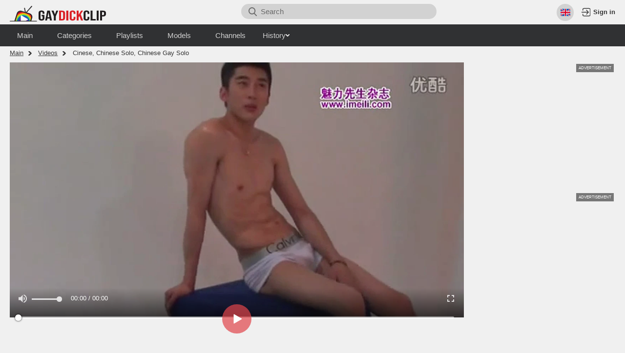

--- FILE ---
content_type: text/html; charset=utf-8
request_url: https://gaydickclip.com/video/55261063
body_size: 18778
content:

<!doctype html>
<html lang="en">
<head><meta property="og:url" content="https://gaydickclip.com/video/55261063" />
    <meta property="og:type" content="video.movie" />
    <meta property="og:title" content="See Cinese, Chinese Solo, Chinese Gay Solo gay porn video clip  at GayDickClip!" />
    <meta property="og:description" content="Watch Cinese, chinese solo, chinese gay solo porn clip at GayDickClip! Sexy gay  featuring in a wild fuck movie. Don’t miss uncensored dick sucking and anal banging action!" />
    <meta property="og:image" content="https://nlt04.gaydickclip.com/1/5/f/15fe893390377aef9126786ef2235ada/thumbs/480x270/3.jpeg" />
    <meta property="og:video:url" content="https://gaydickclip.com/embed/55261063" />
    <link rel="preload" as="image" href="https://nlt04.gaydickclip.com/1/5/f/15fe893390377aef9126786ef2235ada/thumbs/480x270/3.jpeg" />
    <meta property="og:video:type" content="text/html" />
    <meta property="video:duration" content="1820" /><meta http-equiv="Content-type" content="text/html; charset=UTF-8">
    <meta http-equiv="X-UA-Compatible" content="ie=edge">

    <link rel="dns-prefetch" href="//a.realsrv.com">
    <link rel="dns-prefetch" href="//www.google-analytics.com">
    <link rel="dns-prefetch" href="//ads.realsrv.com">
    <link rel="dns-prefetch" href="//main.realsrv.com">
    <link rel="dns-prefetch" href="//syndication.realsrv.com">
    <link rel="dns-prefetch" href="//static.realsrv.com">
    <link rel="dns-prefetch" href="//pxl.tsyndicate.com">
    <link rel="dns-prefetch" href="//tsyndicate.com">
    <link rel="dns-prefetch" href="//cdn.tsyndicate.com">
    <link rel="dns-prefetch" href="//data.eroadvertising.com">
    <link rel="dns-prefetch" href="//go.eroadvertising.com"><meta name="viewport" content="width=device-width, initial-scale=1.0, maximum-scale=5.0">
    <title>See Cinese, Chinese Solo, Chinese Gay Solo gay porn video clip  at GayDickClip!</title>
    <meta name="description" content="Watch Cinese, chinese solo, chinese gay solo porn clip at GayDickClip! Sexy gay  featuring in a wild fuck movie. Don’t miss uncensored dick sucking and anal banging action!">
    <meta name="keywords" content="anal public, twink gay sex videos, raw gay sex, interracial rimming, stud porn, gay twink cock, gay group porn, hairy hunk dads fuck, gay uncut cock, amateur gay bears">
    <meta name="HandheldFriendly" content="True">
    <meta name="MobileOptimized" content="320">
    <meta name="rating" content="adult"/>
    <meta name="rating" content="RTA-5042-1996-1400-1577-RTA"/><link rel="preload" href="https://nlt01.gaydickclip.com/a/b/4/ab4c783bc1194a4d499ddad0f0401313/thumbs/480x270/2.webp" as="image">
        <link rel="preload" href="https://nlt05.gaydickclip.com/a/c/2/ac2c097ce0a8a2cafe97db6a9bf72fff/thumbs/480x270/3.webp" as="image"><link rel="preload" href="https://nlt04.gaydickclip.com/1/5/f/15fe893390377aef9126786ef2235ada/thumbs/1280x720/3.webp" as="image">


    <link rel="preconnect" href="//nlt01.gaydickclip.com">
    <link rel="dns-prefetch" href="//nlt01.gaydickclip.com/"><link rel="canonical" href="https://gaydickclip.com/video/55261063"/>
<link rel="alternate" hreflang="ru" href="https://ru.gaydickclip.com/video/55261063" /><link rel="alternate" hreflang="en" href="https://gaydickclip.com/video/55261063" /><link rel="alternate" hreflang="ar" href="https://ar.gaydickclip.com/video/55261063" /><link rel="alternate" hreflang="zh" href="https://ch.gaydickclip.com/video/55261063" /><link rel="alternate" hreflang="fr" href="https://fr.gaydickclip.com/video/55261063" /><link rel="alternate" hreflang="hi" href="https://in.gaydickclip.com/video/55261063" /><link rel="alternate" hreflang="it" href="https://it.gaydickclip.com/video/55261063" /><link rel="alternate" hreflang="ja" href="https://jp.gaydickclip.com/video/55261063" /><link rel="alternate" hreflang="ko" href="https://ko.gaydickclip.com/video/55261063" /><link rel="alternate" hreflang="es" href="https://es.gaydickclip.com/video/55261063" /><link rel="alternate" hreflang="de" href="https://de.gaydickclip.com/video/55261063" /><link href="/static/css/player-page-min-0c290118f00b756d20f7d962fe06d9ae.css" rel="stylesheet" type="text/css"/><link rel="icon" href="/static/img/favico/favicon.ico" type="image/x-icon">
<meta name="msapplication-config" content="/static/img/favico/browserconfig.xml">
<link rel="apple-touch-icon" sizes="57x57" href="/static/img/favico/apple-icon-57x57.png">
<link rel="apple-touch-icon" sizes="60x60" href="/static/img/favico/apple-icon-60x60.png">
<link rel="apple-touch-icon" sizes="72x72" href="/static/img/favico/apple-icon-72x72.png">
<link rel="apple-touch-icon" sizes="76x76" href="/static/img/favico/apple-icon-76x76.png">
<link rel="apple-touch-icon" sizes="114x114" href="/static/img/favico/apple-icon-114x114.png">
<link rel="apple-touch-icon" sizes="120x120" href="/static/img/favico/apple-icon-120x120.png">
<link rel="apple-touch-icon" sizes="144x144" href="/static/img/favico/apple-icon-144x144.png">
<link rel="apple-touch-icon" sizes="152x152" href="/static/img/favico/apple-icon-152x152.png">
<link rel="apple-touch-icon" sizes="180x180" href="/static/img/favico/apple-icon-180x180.png">
<link rel="manifest" href="/static/img/favico/manifest.json">
</head>
<body class='transition-fix'><div id="app"><header class="header"
        data-scroll-lock-fill-gap
        itemscope itemtype="http://schema.org/WPHeader"
        id="header"
>
    <div class="header__mobile-button" id="mobile-menu-switch" title="Show navigation" onclick='navBar?.toggleNav()'>
        <div class="header__mobile-button--burger">
            <svg class="icon-menu-burger">
                <use xlink:href="/static/img/sprite/sprite.svg#menu-burger"></use>
            </svg>
        </div>
        <div class="header__mobile-button--close">
            <svg class="icon-menu-close">
                <use xlink:href="/static/img/sprite/sprite.svg#menu-close"></use>
            </svg>
        </div>
    </div>

    <a href="/" itemprop="url" class="header__logo">
                        <img src="/static/img/blocks/common/header/logo-inline.svg"
                             width="197"
                             height="33"
                             title="Free gay porn movies"
                             alt="GayDickClip.com - free gay porn tube"
                             itemprop="logo"
                        >
    </a>

<div class="search-container"
     id="search-container"
     data-language="en"
     data-niche="gay"
>

    <div class="search-container__search-button" onclick="search.showMobile()">
        <svg class="icon-search">
            <use xlink:href="/static/img/sprite/sprite.svg#search"></use>
        </svg>
    </div>

    <label class="search-container__search" >
        <span class="search-container__mask"></span>
        <input id="site-search"
               type="text"
               value=""
               placeholder="Search"
               onkeyup="search.keyup(event)"
               onkeydown="search?.autoComplete(event)"
               data-search-prefix="/search"
               data-niche-prefix=""
               data-native-models="Models"
               data-native-categories="Categories"
               data-native-search-phrases="Search Phrases"
               data-native-search-history="Search history"
               autocomplete="off"
        />
        <svg class="icon-search" onclick="search.startSearch()">
            <use xlink:href="/static/img/sprite/sprite.svg#search"></use>
        </svg>

        <svg class="icon-close" onclick="search.showMobile()">
            <use xlink:href="/static/img/sprite/sprite.svg#close"></use>
        </svg>
    </label></div>


        <div class="header__language"><div class="language" id="language">

  <div class="language__selected" id="language-button" title="Language" onclick='$language?.buttonClickHandler()'>
    <svg class="icon-en language__selected-icon">
      <use xlink:href="/static/img/sprite/sprite.svg#en"></use>
    </svg>
    <svg class="icon-language">
          <use xlink:href="/static/img/sprite/sprite.svg#language"></use>
    </svg>
    <span>
          Languages</span>
    <svg class="icon-arrow-top">
      <use xlink:href="/static/img/sprite/sprite.svg#arrow-top"></use>
    </svg>
  </div>

  <div class="language__list"><a href="//ar.gaydickclip.com"
           data-domain="gaydickclip.com"
           data-lang="ar"
           class="language__list-item"
           title="عربي"
           onclick='$language?.openUrl(event)'
        >
            <svg class="icon-ar">
                <use xlink:href="/static/img/sprite/sprite.svg#ar"></use>
            </svg>
            <span>عربي</span>
        </a><a href="//ch.gaydickclip.com"
           data-domain="gaydickclip.com"
           data-lang="ch"
           class="language__list-item"
           title="汉语"
           onclick='$language?.openUrl(event)'
        >
            <svg class="icon-ch">
                <use xlink:href="/static/img/sprite/sprite.svg#ch"></use>
            </svg>
            <span>汉语</span>
        </a>
        <a class="language__list-item language__list-item--selected">
            <svg class="icon-en">
                <use xlink:href="/static/img/sprite/sprite.svg#en"></use>
            </svg>
            <span>English</span>
        </a><a href="//fr.gaydickclip.com"
           data-domain="gaydickclip.com"
           data-lang="fr"
           class="language__list-item"
           title="Français"
           onclick='$language?.openUrl(event)'
        >
            <svg class="icon-fr">
                <use xlink:href="/static/img/sprite/sprite.svg#fr"></use>
            </svg>
            <span>Français</span>
        </a><a href="//de.gaydickclip.com"
           data-domain="gaydickclip.com"
           data-lang="de"
           class="language__list-item"
           title="Deutsch"
           onclick='$language?.openUrl(event)'
        >
            <svg class="icon-de">
                <use xlink:href="/static/img/sprite/sprite.svg#de"></use>
            </svg>
            <span>Deutsch</span>
        </a><a href="//in.gaydickclip.com"
           data-domain="gaydickclip.com"
           data-lang="in"
           class="language__list-item"
           title="हिन्दी"
           onclick='$language?.openUrl(event)'
        >
            <svg class="icon-in">
                <use xlink:href="/static/img/sprite/sprite.svg#in"></use>
            </svg>
            <span>हिन्दी</span>
        </a><a href="//it.gaydickclip.com"
           data-domain="gaydickclip.com"
           data-lang="it"
           class="language__list-item"
           title="Italiano"
           onclick='$language?.openUrl(event)'
        >
            <svg class="icon-it">
                <use xlink:href="/static/img/sprite/sprite.svg#it"></use>
            </svg>
            <span>Italiano</span>
        </a><a href="//jp.gaydickclip.com"
           data-domain="gaydickclip.com"
           data-lang="jp"
           class="language__list-item"
           title="日本語"
           onclick='$language?.openUrl(event)'
        >
            <svg class="icon-jp">
                <use xlink:href="/static/img/sprite/sprite.svg#jp"></use>
            </svg>
            <span>日本語</span>
        </a><a href="//ko.gaydickclip.com"
           data-domain="gaydickclip.com"
           data-lang="ko"
           class="language__list-item"
           title="한국어"
           onclick='$language?.openUrl(event)'
        >
            <svg class="icon-ko">
                <use xlink:href="/static/img/sprite/sprite.svg#ko"></use>
            </svg>
            <span>한국어</span>
        </a><a href="//ru.gaydickclip.com"
           data-domain="gaydickclip.com"
           data-lang="ru"
           class="language__list-item"
           title="Русский"
           onclick='$language?.openUrl(event)'
        >
            <svg class="icon-ru">
                <use xlink:href="/static/img/sprite/sprite.svg#ru"></use>
            </svg>
            <span>Русский</span>
        </a><a href="//es.gaydickclip.com"
           data-domain="gaydickclip.com"
           data-lang="es"
           class="language__list-item"
           title="Español"
           onclick='$language?.openUrl(event)'
        >
            <svg class="icon-es">
                <use xlink:href="/static/img/sprite/sprite.svg#es"></use>
            </svg>
            <span>Español</span>
        </a></div>

</div>
</div>

<div class='user-control'>
        <div class='user-control__visible' onclick='window.userControl?.show()'>
            <svg>
                <use xlink:href="/static/img/sprite/sprite.svg#login"></use>
            </svg>

            <span class='user-control__text'>
                Sign in</span>
        </div></div>

</header>
<div class="sub-header" id="sub-header">

    <div class="sub-header__menu data-scroll-lock-scrollable">
        <nav class="sub-header__nav">
            <ul class="sub-header__nav-list"
                itemscope
                itemtype="http://www.schema.org/SiteNavigationElement"
                id="sub-header-nav"
            >
                <li class="sub-header__nav-item"><a href="/" class="sub-header__nav-link" itemprop="url" title="Main">
                            <span itemprop="name">Main</span>
                        </a></li>
                <li class="sub-header__nav-item"><a href="/categories" class="sub-header__nav-link" itemprop="url" title="Categories">
                            <span itemprop="name">Categories</span>
                        </a></li>
                <li class="sub-header__nav-item"><a href="/playlists" class="sub-header__nav-link" itemprop="url" title="Playlists">
                        <span itemprop="name">Playlists</span>
                    </a></li>
                <li class="sub-header__nav-item"><a href="/models" class="sub-header__nav-link" itemprop="url" title="Models">
                            <span itemprop="name">Models</span>
                        </a></li>
                <li class="sub-header__nav-item"><a href="/channels" class="sub-header__nav-link" itemprop="url" title="Models">
                            <span itemprop="name">Channels</span>
                        </a></li>
                <li class='sub-header__nav-item'><details class="history"
         id="history"
         data-gettext-no-history-text="No history yet"
         data-gettext-viewed-text="Viewed"
         data-gettext-remove-text="Remove"
         data-gettext-clear-history-text="Clear history"
>
    <summary class="history__title" onclick="videoHistory?.toggle(event)">
        <span>History</span>
        <svg class="icon-arrow-top">
            <use xlink:href="/static/img/sprite/sprite.svg#arrow-top"></use>
        </svg>
    </summary>
    <div class="history__content">
    </div>
</details>
</li>
            </ul>
        </nav>
            <div class="sub-header__language"><div class="language" id="language">

  <div class="language__selected" id="language-button" title="Language" onclick='$language?.buttonClickHandler()'>
    <svg class="icon-en language__selected-icon">
      <use xlink:href="/static/img/sprite/sprite.svg#en"></use>
    </svg>
    <svg class="icon-language">
          <use xlink:href="/static/img/sprite/sprite.svg#language"></use>
    </svg>
    <span>
          Languages</span>
    <svg class="icon-arrow-top">
      <use xlink:href="/static/img/sprite/sprite.svg#arrow-top"></use>
    </svg>
  </div>

  <div class="language__list"><a href="//ar.gaydickclip.com"
           data-domain="gaydickclip.com"
           data-lang="ar"
           class="language__list-item"
           title="عربي"
           onclick='$language?.openUrl(event)'
        >
            <svg class="icon-ar">
                <use xlink:href="/static/img/sprite/sprite.svg#ar"></use>
            </svg>
            <span>عربي</span>
        </a><a href="//ch.gaydickclip.com"
           data-domain="gaydickclip.com"
           data-lang="ch"
           class="language__list-item"
           title="汉语"
           onclick='$language?.openUrl(event)'
        >
            <svg class="icon-ch">
                <use xlink:href="/static/img/sprite/sprite.svg#ch"></use>
            </svg>
            <span>汉语</span>
        </a>
        <a class="language__list-item language__list-item--selected">
            <svg class="icon-en">
                <use xlink:href="/static/img/sprite/sprite.svg#en"></use>
            </svg>
            <span>English</span>
        </a><a href="//fr.gaydickclip.com"
           data-domain="gaydickclip.com"
           data-lang="fr"
           class="language__list-item"
           title="Français"
           onclick='$language?.openUrl(event)'
        >
            <svg class="icon-fr">
                <use xlink:href="/static/img/sprite/sprite.svg#fr"></use>
            </svg>
            <span>Français</span>
        </a><a href="//de.gaydickclip.com"
           data-domain="gaydickclip.com"
           data-lang="de"
           class="language__list-item"
           title="Deutsch"
           onclick='$language?.openUrl(event)'
        >
            <svg class="icon-de">
                <use xlink:href="/static/img/sprite/sprite.svg#de"></use>
            </svg>
            <span>Deutsch</span>
        </a><a href="//in.gaydickclip.com"
           data-domain="gaydickclip.com"
           data-lang="in"
           class="language__list-item"
           title="हिन्दी"
           onclick='$language?.openUrl(event)'
        >
            <svg class="icon-in">
                <use xlink:href="/static/img/sprite/sprite.svg#in"></use>
            </svg>
            <span>हिन्दी</span>
        </a><a href="//it.gaydickclip.com"
           data-domain="gaydickclip.com"
           data-lang="it"
           class="language__list-item"
           title="Italiano"
           onclick='$language?.openUrl(event)'
        >
            <svg class="icon-it">
                <use xlink:href="/static/img/sprite/sprite.svg#it"></use>
            </svg>
            <span>Italiano</span>
        </a><a href="//jp.gaydickclip.com"
           data-domain="gaydickclip.com"
           data-lang="jp"
           class="language__list-item"
           title="日本語"
           onclick='$language?.openUrl(event)'
        >
            <svg class="icon-jp">
                <use xlink:href="/static/img/sprite/sprite.svg#jp"></use>
            </svg>
            <span>日本語</span>
        </a><a href="//ko.gaydickclip.com"
           data-domain="gaydickclip.com"
           data-lang="ko"
           class="language__list-item"
           title="한국어"
           onclick='$language?.openUrl(event)'
        >
            <svg class="icon-ko">
                <use xlink:href="/static/img/sprite/sprite.svg#ko"></use>
            </svg>
            <span>한국어</span>
        </a><a href="//ru.gaydickclip.com"
           data-domain="gaydickclip.com"
           data-lang="ru"
           class="language__list-item"
           title="Русский"
           onclick='$language?.openUrl(event)'
        >
            <svg class="icon-ru">
                <use xlink:href="/static/img/sprite/sprite.svg#ru"></use>
            </svg>
            <span>Русский</span>
        </a><a href="//es.gaydickclip.com"
           data-domain="gaydickclip.com"
           data-lang="es"
           class="language__list-item"
           title="Español"
           onclick='$language?.openUrl(event)'
        >
            <svg class="icon-es">
                <use xlink:href="/static/img/sprite/sprite.svg#es"></use>
            </svg>
            <span>Español</span>
        </a></div>

</div>
</div></div>
</div>
<main class="main">
        <div class="content">

<div itemscope itemtype="http://schema.org/VideoObject">
    <meta itemprop="description" content="See Cinese, Chinese Solo, Chinese Gay Solo gay porn video clip  at GayDickClip!">
    <link itemprop="url" href="https://gaydickclip.com/video/55261063">
    <link itemprop="contentUrl" href="https://nlv30.gaydickclip.com/1/5/f/15fe893390377aef9126786ef2235ada/stream/364p/index.m3u8?h=cb9d03ec61c27829d90abd27a37123e7&amp;e=1769449641">
    <link itemprop="embedUrl" href="https://gaydickclip.com/video/55261063">
    <meta itemprop="uploadDate" content="2019-09-29T06:50:56&#43;0000">
    <meta itemprop="isFamilyFriendly" content="false">
    <meta itemprop="thumbnail" content="https://nlt04.gaydickclip.com/1/5/f/15fe893390377aef9126786ef2235ada/thumbs/640x360/3.jpeg">
    <link itemprop="thumbnailUrl" href="https://nlt04.gaydickclip.com/1/5/f/15fe893390377aef9126786ef2235ada/thumbs/640x360/3.jpeg"><meta itemprop="name" content="matureclub">
    <meta itemprop="duration" content="PT00H30M20S">
</div>
<div class="breadcrumbs">

    <a href='/' class="breadcrumbs__item">Main</a>
    <a href="/videos" class="breadcrumbs__item">Videos</a>
    <span class="breadcrumbs__item">Cinese, Chinese Solo, Chinese Gay Solo</span>
</div>

<section class="player-page">
  <div class="player-container"><div class="player-content">
    <div class="player player--vast">
        <div class="player__wrapper">
            <div class="player__social" id="player-social">

<div class="player-detail__share-social player-detail__share-social--vertical">
    <a class="player-detail__social-button player-detail__social-button--twitter"
       href="https://twitter.com/intent/tweet?text=Cinese%2c%20chinese%20solo%2c%20chinese%20gay%20solo&url=https://gaydickclip.com/video/55261063"
    >
        <svg>
            <use xlink:href="/static/img/sprite/sprite.svg#twitter"></use>
        </svg>
    </a>

    <a class="player-detail__social-button player-detail__social-button--reddit"
       href="https://reddit.com/submit?url=http://gaydickclip.com/video/55261063&title=Cinese%2c%20chinese%20solo%2c%20chinese%20gay%20solo"
    >
        <svg>
            <use xlink:href="/static/img/sprite/sprite.svg#reddit"></use>
        </svg>
    </a>

    <a class="player-detail__social-button player-detail__social-button--tumblr"
       href="https://www.tumblr.com/share/link?v=3&u=http://gaydickclip.com/video/55261063&t=Cinese%2c%20chinese%20solo%2c%20chinese%20gay%20solo"
    >
        <svg>
            <use xlink:href="/static/img/sprite/sprite.svg#tumblr"></use>
        </svg>
    </a>

    <a class="player-detail__social-button player-detail__social-button--stumbleupon"
       href="https://www.stumbleupon.com/submit?url=http://gaydickclip.com/video/55261063&title=Cinese%2c%20chinese%20solo%2c%20chinese%20gay%20solo"
    >
        <svg>
            <use xlink:href="/static/img/sprite/sprite.svg#stumbleupon"></use>
        </svg>
    </a>

    <a class="player-detail__social-button player-detail__social-button--blogger"
       href="https://blogger.com/blog-this.g?n=Cinese%2c%20chinese%20solo%2c%20chinese%20gay%20solo&u=http://gaydickclip.com/video/55261063"
    >
        <svg>
            <use xlink:href="/static/img/sprite/sprite.svg#blogger"></use>
        </svg>
    </a>
</div>
</div>

            <div class="player__navigation player__navigation--b" onclick="player.bkwd()">
                <svg class="icon-10back">
                    <use xlink:href="/static/img/sprite/sprite.svg#10back"></use>
                </svg>
            </div>

            <div class="player__navigation player__navigation--f" onclick="player.frwd()">
                <svg class="icon-10frwd">
                    <use xlink:href="/static/img/sprite/sprite.svg#10frwd"></use>
                </svg>
            </div>

            <div class="player__zone" onclick="player.handleClick()"></div>

            <video id="video"
                   data-history-thumb="https://nlt04.gaydickclip.com/1/5/f/15fe893390377aef9126786ef2235ada/thumbs/480x270/3.webp"
                   data-poster="https://nlt04.gaydickclip.com/1/5/f/15fe893390377aef9126786ef2235ada/thumbs/1280x720/3.webp"
                   data-video="{&#34;guid&#34;:&#34;b9be53a9-d576-4044-a8dd-84892df07a1c&#34;,&#34;md5&#34;:&#34;15fe893390377aef9126786ef2235ada&#34;,&#34;quality&#34;:&#34;364p&#34;,&#34;orientation&#34;:&#34;gay&#34;,&#34;duration&#34;:1820,&#34;created&#34;:{&#34;seconds&#34;:1569739856,&#34;nanos&#34;:718000000},&#34;title&#34;:&#34;Cinese, chinese solo, chinese gay solo&#34;,&#34;views&#34;:3123241,&#34;likes&#34;:1919,&#34;dislikes&#34;:693,&#34;popularity&#34;:73.468605,&#34;id&#34;:&#34;55261063&#34;,&#34;tags&#34;:[&#34;model&#34;,&#34;homo&#34;,&#34;soloboy&#34;,&#34;asian&#34;],&#34;categories&#34;:[{&#34;name&#34;:&#34;chinese&#34;,&#34;title&#34;:&#34;Chinese&#34;},{&#34;name&#34;:&#34;model&#34;,&#34;title&#34;:&#34;Model&#34;}],&#34;primary_thumb_rank&#34;:0.95012045,&#34;thumb_number&#34;:3,&#34;fake_user_name&#34;:&#34;Vaela&#34;,&#34;referer_phrases&#34;:[&#34;cinese&#34;,&#34;chinese solo&#34;,&#34;chinese gay solo&#34;,&#34;gay asian models&#34;],&#34;is_canonical&#34;:true,&#34;uploader&#34;:{},&#34;url&#34;:&#34;55261063&#34;}"
                   data-actions="null"
                   data-vtt="https://nlt04.gaydickclip.com/1/5/f/15fe893390377aef9126786ef2235ada/vtt/index.vtt"
                   data-vtt-sprite="https://nlt04.gaydickclip.com/1/5/f/15fe893390377aef9126786ef2235ada/vtt/sprite.jpeg"
                   data-vast="//perfectvids.com/api/spots/310326"
                   data-second-vast=""
                   data-is-india=""
                   data-india-vast=""
                   data-niche = "gay"
            >
                <source src="https://nlv30.gaydickclip.com/1/5/f/15fe893390377aef9126786ef2235ada/stream/364p/index.m3u8?h=cb9d03ec61c27829d90abd27a37123e7&amp;e=1769449641" type="application/x-mpegURL"/>
            </video>
        </div></div>

    <div class="player-detail">
        <div class="player-detail__about"><div class="player-detail__info">
                <div class="player-detail__video-info">
                    <div>
                        <svg class="icon-clock">
                            <use xlink:href="/static/img/sprite/sprite.svg#clock"></use>
                        </svg>30:20</div>

                    <div>
                        <svg class="icon-views">
                            <use xlink:href="/static/img/sprite/sprite.svg#views"></use>
                        </svg>3,123,241
                    </div>

                    <div>6 years ago</div><div class="player-detail__controls">
    <div class="player-detail__controls-item player-detail__controls-item--like" id='like' title="Like" data-likes='1919'>
        <svg class="icon-report">
            <use xlink:href="/static/img/sprite/sprite.svg#like-rate"></use>
        </svg>
        <span id='likes-value'>
            1,919
        </span>
    </div>

    <div class="player-detail__controls-item player-detail__controls-item--disklike" id='dislike' title="Dislike" data-dislikes='693'>
        <svg class="icon-report">
            <use xlink:href="/static/img/sprite/sprite.svg#like-rate"></use>
        </svg>
        <span id='dislikes-value'>
            693
        </span>
    </div>

    <div class="player-detail__controls-item player-detail__controls-item--compact player-detail__controls-item--playlists" onclick='playerAddToPlaylist?.buttonAction()'>
        <svg class="icon-report">
            <use xlink:href="/static/img/sprite/sprite.svg#add"></use>
        </svg>
        <noindex>
            Add to</noindex>
    </div>

    <div class="player-detail__controls-item player-detail__controls-item--compact" title="Share" id='toggle-share'>
        <svg class="icon-share">
            <use xlink:href="/static/img/sprite/sprite.svg#share"></use>
        </svg>
        <noindex>
            Share</noindex>
    </div>

    <div class="player-detail__controls-item player-detail__controls-item--compact" onclick="report.open()" title="Report">
        <svg class="icon-report">
            <use xlink:href="/static/img/sprite/sprite.svg#report"></use>
        </svg>
        <noindex>
            Report</noindex>
    </div>
</div>

                </div><div class="overlay" id="report" style="display: none" data-videoGuid='b9be53a9-d576-4044-a8dd-84892df07a1c' data-niche='gay' onclick="report.closeSelf(event)">
    <div class='popup-wrapper' id='popup-wrapper'>
        <div class="popup">
            <div class="popup__close" id='popupClose'>
                <svg>
                    <use xlink:href="/static/img/sprite/sprite.svg#close"></use>
                </svg>
            </div>

            <div class="popup__header">
                Flag this video</div>

            <div class='popup__preview' id='popupPreview'>
                <img src='https://nlt04.gaydickclip.com/1/5/f/15fe893390377aef9126786ef2235ada/thumbs/320x180/3.jpeg' alt='Video Preview'>

                <span>Cinese, chinese solo, chinese gay solo</span>
            </div><form class='popup__form'
                  id='dmcaForm'
            >
                <div class='popup__form-header' id='dmcaHeader' data-subject='dmca'>
                    <svg class="icon-arrow-top">
                        <use xlink:href="/static/img/sprite/sprite.svg#arrow-top"></use>
                    </svg>

                    <h2>
                        DMCA / Copyright Infringement</h2>
                </div>

                <div class='popup__form-content'>
                    <div class="popup__form-field popup__form-field--half" id="firstNameContainer">
                        <label class="popup__label" for="firstName">
                            First name *
                        </label>
                        <input
                                type="text"
                                class="popup__input"
                                id="firstName"
                                required/>
                    </div>

                    <div class="popup__form-field popup__form-field--half" id="lastNameContainer">
                        <label class="popup__label" for="lastName">
                            Last name *
                        </label>
                        <input type="text"
                               class="popup__input"
                               id="lastName"
                               required/>
                    </div>

                    <div class="popup__form-field" id="companyContainer">
                        <label class="popup__label" for="company">
                            Your company
                        </label>
                        <input type="text"
                               class="popup__input"
                               id="company"/>
                    </div>

                    <div class="popup__form-field popup__form-field--half" id="addressContainer">
                        <label class="popup__label" for="address">
                            Address *
                        </label>
                        <input
                                type="text"
                                class="popup__input"
                                id="address"
                                required/>
                    </div>

                    <div class="popup__form-field popup__form-field--half" id="phoneContainer">
                        <label class="popup__label" for="phone">
                            Phone *
                        </label>
                        <input type="text"
                               class="popup__input"
                               id="phone"
                               required
                        />
                    </div>

                    <div class="popup__form-field" id="dmcaMessageContainer">
                        <label class="popup__label" for="dmcaMessage">
                            Message *
                        </label>
                        <textarea id="dmcaMessage"
                                  required
                                  class="popup__textarea"></textarea>
                    </div>

                    <div class="popup__form-field popup__form-field--half" id="dmcaFromContainer">
                        <label class="popup__label" for="dmcaFrom">
                            Email for answer *
                        </label>
                        <input
                                type="text"
                                class="popup__input"
                                id="dmcaFrom"
                                required/>
                    </div>

                    <div class="popup__form-field" id="confirmTrueContainer">
                        <label class="popup__checkbox" for="confirmTrue">
                            <input type="checkbox"
                                   id="confirmTrue"
                                   required/>
                            <span>
                            I have a good faith belief that the use of the Copyrighted Material in the manner complained of is not authorized by the copyright owner of the Copyrighted Material, its agent(s), or the law.
                        </span>
                        </label>
                    </div>

                    <div class="popup__form-field" id="confirmOwnContainer">
                        <label class="popup__checkbox" for="confirmOwn">
                            <input type="checkbox"
                                   id="confirmOwn"
                                   required/>
                            <span>
                            To the best of my knowledge the information contained within this notice is accurate and correct.
                        </span>
                        </label>
                    </div>
                </div>
            </form><form class='popup__form'
                  id='inappropriateForm'
            >
                <div class='popup__form-header' id='inappropriateHeader' data-subject='inappropriate'>
                    <svg class="icon-arrow-top">
                        <use xlink:href="/static/img/sprite/sprite.svg#arrow-top"></use>
                    </svg>

                    <h2>
                        Report Inappropriate Content</h2>
                </div>

                <div class='popup__form-content'>
                    <div class='popup__form-field' id='inappropriateReasonContainer'>
                        <label class="popup__radio">
                            <input name="inappropriateReason"
                                   type="radio"
                                   value="The person creates the impression of being of a minor"
                                   required
                            />
                            <span>
                            The person creates the impression of being of a minor
                    </span>
                        </label>

                        <label class="popup__radio">
                            <input name="inappropriateReason"
                                   type="radio"
                                   value="Non-consensual (physical abuse, rape, blackmail)"
                            />
                            <span>
                            Non-consensual (physical abuse, rape, blackmail)
                    </span>
                        </label>

                        <label class="popup__radio">
                            <input name="inappropriateReason"
                                   type="radio"
                                   value="Non-consensual (substance abuse (drugs or alcohol))"
                            />
                            <span>
                            Non-consensual (substance abuse (drugs or alcohol))
                    </span>
                        </label>

                        <label class="popup__radio">
                            <input name="inappropriateReason"
                                   type="radio"
                                   value="Extreme violence"
                            />
                            <span>
                            Extreme violence
                    </span>
                        </label>

                        <label class="popup__radio">
                            <input name="inappropriateReason"
                                   type="radio"
                                   value="Unauthorized recording / private content"
                            />
                            <span>
                            Unauthorized recording / private content
                    </span>
                        </label>

                        <label class="popup__radio">
                            <input name="inappropriateReason"
                                   type="radio"
                                   value="Unauthorized recording / not for public use"
                            />
                            <span>
                            Unauthorized recording / not for public use
                    </span>
                        </label>

                        <label class="popup__radio">
                            <input name="inappropriateReason"
                                   type="radio"
                                   value="The video contains incest scenes"
                            />
                            <span>
                            The video contains incest scenes
                    </span>
                        </label>

                        <label class="popup__radio">
                            <input name="inappropriateReason"
                                   type="radio"
                                   value="Animals are (sexually) involved"
                            />
                            <span>
                            Animals are (sexually) involved
                    </span>
                        </label>

                        <label class="popup__radio">
                            <input name="inappropriateReason"
                                   type="radio"
                                   value="The video has blood in it"
                            />
                            <span>
                            The video has blood in it
                    </span>
                        </label>

                        <label class="popup__radio">
                            <input name="inappropriateReason"
                                   type="radio"
                                   value="Feces (excrement, defecation, scat)"
                            />
                            <span>
                            Feces (excrement, defecation, scat)
                    </span>
                        </label>
                    </div>

                    <div class="popup__form-field" id="inappropriateMessageContainer">
                        <label class="popup__label" for="inappropriateMessage">
                            Message *
                        </label>
                        <textarea id="inappropriateMessage"
                                  required
                                  class="popup__textarea"></textarea>
                    </div>

                    <div class="popup__form-field popup__form-field--half" id="inappropriateFromContainer">
                        <label class="popup__label" for="inappropriateFrom">
                            Email for answer *
                        </label>
                        <input
                                type="text"
                                class="popup__input"
                                id="inappropriateFrom"
                                required/>
                    </div>

                    <div class="popup__form-field popup__form-field--half" id="inappropriateNameContainer">
                        <label class="popup__label" for="inappropriateName">
                            Your name
                        </label>
                        <input type="text"
                               class="popup__input"
                               id="inappropriateName"/>
                    </div>
                </div>
            </form><form class='popup__form'
                  id='issueForm'
            >
                <div class='popup__form-header' id='issueHeader' data-subject='issue'>
                    <svg class="icon-arrow-top">
                        <use xlink:href="/static/img/sprite/sprite.svg#arrow-top"></use>
                    </svg>

                    <h2>
                        Technical problems</h2>
                </div>

                <div class='popup__form-content'>
                    <span>If you experience technical issues with the video, please, let us know what kind of:</span>

                    <div class='popup__form-field' id='issueReasonContainer'>
                        <label class='popup__radio'>
                            <input type='radio'
                                   name='issueReason'
                                   value='The video keeps buffering and does not play'
                                   required
                            >
                            <span>The video keeps buffering and does not play</span>
                        </label>

                        <label class='popup__radio'>
                            <input type='radio'
                                   name='issueReason'
                                   value='The video cannot be skipped forward'
                            >
                            <span>The video cannot be skipped forward</span>
                        </label>

                        <label class='popup__radio'>
                            <input type='radio'
                                   name='issueReason'
                                   value='The video suddenly stops playing and shows only black screen'
                            >
                            <span>The video suddenly stops playing and shows only black screen</span>
                        </label>
                    </div>

                    <div class="popup__form-field" id="issueMessageContainer">
                        <label class="popup__label" for="issueMessage">
                            Message
                        </label>
                        <textarea id="issueMessage"
                                  class="popup__textarea"
                        ></textarea>
                    </div>

                    <div class="popup__form-field popup__form-field--half" id="issueFromContainer">
                        <label class="popup__label" for="issueFrom">
                            Email for answer
                        </label>
                        <input
                                type="text"
                                class="popup__input"
                                id="issueFrom"
                        />
                    </div>

                    <div class="popup__form-field popup__form-field--half" id="issueNameContainer">
                        <label class="popup__label" for="issueName">
                            Your name
                        </label>
                        <input type="text"
                               class="popup__input"
                               id="issueName"/>
                    </div>
                </div>
            </form><form class='popup__form'
                  id='wrongForm'
                  data-subject='wrong'
            >
                <div class='popup__form-header' id='wrongHeader'>
                    <svg class="icon-arrow-top">
                        <use xlink:href="/static/img/sprite/sprite.svg#arrow-top"></use>
                    </svg>

                    <h2>
                        Video is located in the wrong category or has wrong tags
                    </h2>
                </div>

                <div class='popup__form-content'>
                    <span>The information about the video is false / not correct:</span>

                    <div class='popup__form-field' id='wrongReasonContainer'>
                        <label class='popup__radio'>
                            <input type='radio'
                                   name='wrongReason'
                                   value='The video is not adult in nature'
                                   required
                            >
                            <span>The video is not adult in nature</span>
                        </label>

                        <label class='popup__radio'>
                            <input type='radio'
                                   name='wrongReason'
                                   value="The video is not 'gay' as is stated"
                            >
                            <span>The video is not 'gay' as is stated</span>
                        </label><label class='popup__radio'>
                            <input type='radio'
                                   name='wrongReason'
                                   value='The tags / categories for the video are not correct'
                                   data-hasOptional='true'
                            >
                            <span>The tags / categories for the video are not correct</span>
                        </label>

                        <label class='popup__radio'>
                            <input type='radio'
                                   name='wrongReason'
                                   value='The information about the actors in the video is not correct'
                                   data-hasOptional='true'
                            >
                            <span>The information about the actors in the video is not correct</span>
                        </label>
                    </div>

                    <div class="popup__form-field" id="wrongMessageContainer" style='display: none'>
                        <label class="popup__label" for="wrongMessage">
                            Message *
                        </label>
                        <textarea id="wrongMessage"
                                  class="popup__textarea"
                                  data-required='true'
                        ></textarea>
                    </div>

                    <div class="popup__form-field popup__form-field--half" id="wrongFromContainer">
                        <label class="popup__label" for="wrongFrom">
                            Email for answer
                        </label>
                        <input
                                type="text"
                                class="popup__input"
                                id="wrongFrom"
                        />
                    </div>

                    <div class="popup__form-field popup__form-field--half" id="wrongNameContainer">
                        <label class="popup__label" for="wrongName">
                            Your name
                        </label>
                        <input type="text"
                               class="popup__input"
                               id="wrongName"/>
                    </div>
                </div>
            </form><form class='popup__form'
                  id='malwareForm'
                  data-subject='malware'
            >
                <div class='popup__form-header' id='malwareHeader'>
                    <svg class="icon-arrow-top">
                        <use xlink:href="/static/img/sprite/sprite.svg#arrow-top"></use>
                    </svg>

                    <h2>
                        Malware or virus found
                    </h2>
                </div>

                <div class='popup__form-content'>
                <span>
                    We carefully monitor the quality of ads our advertisers show to the users. If you have noticed any violations or encountered any problems with the advertisements, please, give us as many details as possible. It will help us identify and fix the issues sooner. We are grateful for your assistance!
                </span>

                    <span>
                    Please provide the following information:
                </span>

                    <span class='malware-question'>Which of your actions triggered the malicious activity (e.g. you clicked a pop-up or an ad, you clicked the video player)?</span>
                    <span class='malware-question'>When did you have the malicious activity (immediately or later, after certain actions)?</span>
                    <span class='malware-question'>What is the location (URL) of the malicious activity?</span>
                    <span class='malware-question'>What is the type of your connection (e.g. VPN, a proxy server)?</span>

                    <div class="popup__form-field" id="malwareMessageContainer">
                        <label class="popup__label" for="malwareMessage">
                            Message *
                        </label>
                        <textarea id="malwareMessage"
                                  required
                                  class="popup__textarea"></textarea>
                    </div>

                    <span>When did you have the malicious activity:</span>

                    <div class='popup__form-field' id='malwareReasonContainer'>
                        <label class='popup__radio'>
                            <input type='radio'
                                   name='malwareReason'
                                   value='I am not sure'
                            >
                            <span>I am not sure</span>
                        </label>

                        <label class='popup__radio'>
                            <input type='radio'
                                   name='malwareReason'
                                   value='Immediately upon landing on the video page, before making the first click'
                            >
                            <span>Immediately upon landing on the video page, before making the first click</span>
                        </label>

                        <label class='popup__radio'>
                            <input type='radio'
                                   name='malwareReason'
                                   value='On the video page when a pop-up window appeared'
                            >
                            <span>On the video page when a pop-up window appeared</span>
                        </label>

                        <label class='popup__radio'>
                            <input type='radio'
                                   name='malwareReason'
                                   value='When I clicked an advertisement on the video page'
                            >
                            <span>When I clicked an advertisement on the video page</span>
                        </label>
                    </div>

                    <div class="popup__form-field popup__form-field--half" id="malwareAntivirusContainer">
                        <label class="popup__label" for="malwareAntivirus">
                            Which antivirus software do you use? *
                        </label>
                        <input
                                type="text"
                                class="popup__input"
                                id="malwareAntivirus"
                                required/>
                    </div>

                    <div class="popup__form-field popup__form-field--half" id="malwareFromContainer">
                        <label class="popup__label" for="malwareFrom">
                            Email for answer *
                        </label>
                        <input
                                type="text"
                                class="popup__input"
                                id="malwareFrom"
                                required/>
                    </div>

                    <div class="popup__form-field popup__form-field--half" id="malwareNameContainer">
                        <label class="popup__label" for="malwareName">
                            Your name
                        </label>
                        <input type="text"
                               class="popup__input"
                               id="malwareName"/>
                    </div>
                </div>
            </form><div class='popup__submit-block' id='submitBlock' style='display: none'>
                <div class="g-recaptcha popup__recaptcha"
                     data-sitekey="6Lf8p5YaAAAAALKzgZBTsFbYroKNsoHev5wLLwPM"
                     data-callback="captchaCallback"
                     id="recaptcha"
                ></div>

                <button
                        type="button"
                        class="popup__button"
                        id="submitButton"
                >
                    Send</button>
            </div><div class="popup__status" id="successResult" style="display: none">
                <div class="popup__sign popup__sign--success"></div>
                <div class="popup__text popup__text--success">
                    Thanks for your question. We will reply after a while.
                </div>
                <div class="popup__button" id="successResultButton">
                    Close</div>
            </div>
            <div class="popup__status" id="failureResult" style="display: none">
                <div class="popup__sign popup__sign--failure"></div>
                <div class="popup__text popup__text--failure">
                    Something went wrong, try again later.
                </div>
                <div class="popup__button" id="failureResultButton">
                    Close</div>
            </div>

        </div>
    </div>
</div>



<div class='overlay' id='add-to-playlist-overlay'
     data-gettext-add='Add'
     data-gettext-added='Added'
>
    <div class='add-to-playlist-modal'
         data-scroll-lock-scrollable>
        <div class='add-to-playlist-modal__title'>
            <h2 class='add-to-playlist-modal__title--add'>Add to playlist:</h2>
            <h2 class='add-to-playlist-modal__title--create hidden'>Create playlist:</h2>

            <div class='add-to-playlist-modal__close' onclick='playerAddToPlaylist?.close()'>
                <svg>
                    <use xlink:href="/static/img/sprite/sprite.svg#close"></use>
                </svg>
            </div>
        </div>

        <div class='add-to-playlist-modal__playlists'><div class="loading">
    <div class="lds-roller">
        <div></div><div></div><div></div><div></div><div></div><div></div><div></div><div></div>
    </div>
</div>

</div>

        <form class='add-to-playlist-modal__create hidden'>
            <label for='playlist-name' class='add-to-playlist-modal__playlist-name'>
                <span class='add-to-playlist-modal__create-title'>
                    <span class='add-to-playlist-modal__create-title'>Playlist name</span>
                    <span class='add-to-playlist-modal__create-length'>(0/70)</span>
                </span>
                <input type='text' id='playlist-name' name='playlist-name' maxlength='70'>
            </label>

            <label for='playlist-type-public' class='add-to-playlist-modal__radio-item'>
                <input type='radio' id='playlist-type-public' name='playlist-type' value='public' class='add-to-playlist-modal__radio' checked>
                <span class='add-to-playlist-modal__radio-item-title'>
                    <svg>
                        <use xlink:href="/static/img/sprite/sprite.svg#public"></use>
                    </svg>

                    Public</span>
            </label>

            <label for='playlist-type-private' class='add-to-playlist-modal__radio-item'>
                <input type='radio' id='playlist-type-private' name='playlist-type' value='private' class='add-to-playlist-modal__radio'>
                <span class='add-to-playlist-modal__radio-item-title'>
                    <svg>
                        <use xlink:href="/static/img/sprite/sprite.svg#private"></use>
                    </svg>

                    Private</span>
            </label>
        </form>

        <div class='add-to-playlist-modal__controls'>
            <div class='add-to-playlist-modal__button add-to-playlist-modal__button--gray add-to-playlist-modal__button--cancel hidden' onclick='playerAddToPlaylist?.toggleMode()'>
                Cancel</div>

            <div class='add-to-playlist-modal__button add-to-playlist-modal__button--orange add-to-playlist-modal__button--create' onclick='playerAddToPlaylist?.toggleMode()'>
                + Create new</div>

            <div class='add-to-playlist-modal__button add-to-playlist-modal__button--gray add-to-playlist-modal__button--close' onclick='playerAddToPlaylist?.close()'>
                Close</div>

            <div class='add-to-playlist-modal__button add-to-playlist-modal__button--disabled add-to-playlist-modal__button--orange add-to-playlist-modal__button--createpl hidden' onclick='playerAddToPlaylist?.createPlaylistButtonHandler()'>
                Create</div>
        </div>
    </div>
</div>
<div class='player-detail__share player-detail__share--hidden' id='share-block'>
                    <div class="player-detail__embed">
                        <div class='player-detail__code-wrapper'>
                            <code id='embed-code' data-videoid='55261063'></code>
                        </div>

                        <div class='player-detail__share-copy' title='Copy code to clipboard' id='button-copy-code'>
                            <svg class="icon-copy">
                                <use xlink:href="/static/img/sprite/sprite.svg#copy"></use>
                            </svg>
                        </div>
                    </div>

<div class="player-detail__share-social ">
    <a class="player-detail__social-button player-detail__social-button--twitter"
       href="https://twitter.com/intent/tweet?text=Cinese%2c%20chinese%20solo%2c%20chinese%20gay%20solo&url=https://gaydickclip.com/video/55261063"
    >
        <svg>
            <use xlink:href="/static/img/sprite/sprite.svg#twitter"></use>
        </svg>
    </a>

    <a class="player-detail__social-button player-detail__social-button--reddit"
       href="https://reddit.com/submit?url=http://gaydickclip.com/video/55261063&title=Cinese%2c%20chinese%20solo%2c%20chinese%20gay%20solo"
    >
        <svg>
            <use xlink:href="/static/img/sprite/sprite.svg#reddit"></use>
        </svg>
    </a>

    <a class="player-detail__social-button player-detail__social-button--tumblr"
       href="https://www.tumblr.com/share/link?v=3&u=http://gaydickclip.com/video/55261063&t=Cinese%2c%20chinese%20solo%2c%20chinese%20gay%20solo"
    >
        <svg>
            <use xlink:href="/static/img/sprite/sprite.svg#tumblr"></use>
        </svg>
    </a>

    <a class="player-detail__social-button player-detail__social-button--stumbleupon"
       href="https://www.stumbleupon.com/submit?url=http://gaydickclip.com/video/55261063&title=Cinese%2c%20chinese%20solo%2c%20chinese%20gay%20solo"
    >
        <svg>
            <use xlink:href="/static/img/sprite/sprite.svg#stumbleupon"></use>
        </svg>
    </a>

    <a class="player-detail__social-button player-detail__social-button--blogger"
       href="https://blogger.com/blog-this.g?n=Cinese%2c%20chinese%20solo%2c%20chinese%20gay%20solo&u=http://gaydickclip.com/video/55261063"
    >
        <svg>
            <use xlink:href="/static/img/sprite/sprite.svg#blogger"></use>
        </svg>
    </a>
</div>
</div>

<section class="player-detail__more">
    <h3 class="player-detail__more-title">Categories:</h3>

    <div class="player-detail__list">
        
            <a href="/categories/chinese" title="Chinese">
                chinese</a>
            <a href="/categories/model" title="Model">
                model</a></div>
</section>


<section class="player-detail__more">
    <h3 class="player-detail__more-title">Tags:</h3>

    <div class="player-detail__list">
        
        <a href="/tag/model">
            #model
        </a>
        <a href="/tag/homo">
            #homo
        </a>
        <a href="/tag/soloboy">
            #soloboy
        </a>
        <a href="/tag/asian">
            #asian
        </a></div>
</section>
</div>
        </div>
    </div>
</div>
<div class="videos-adv">

<div class="videos-adv__item videos-adv__item--adv" data-title="Advertisement">
    <iframe class="lazyload"  scrolling="no" width="300" height="250"
            sandbox="allow-scripts allow-popups allow-forms allow-same-origin"
            data-src="/agent.php?spot=310256"
            title="item"
    ></iframe>
</div>


<div class="videos-adv__item videos-adv__item--adv" data-title="Advertisement">
    <iframe class="lazyload"  scrolling="no" width="300" height="250"
            sandbox="allow-scripts allow-popups allow-forms allow-same-origin"
            data-src="/agent.php?spot=310257"
            title="item"
    ></iframe>
</div>
</div>
</div><div class="page-filter">
          <div class="page-filter__title">
              <h2>
                  Related Videos</h2>
          </div>
      </div><div class="videos-container">
        <ul class="videos">

<div class="video-item video-item--adv" data-title="Advertisement">
    <iframe class="lazyload"  scrolling="no" width="100%" height="100%"
            sandbox="allow-scripts allow-popups allow-forms allow-same-origin"
            data-src="/agent.php?spot=310319"
            title="item"
    ></iframe>
</div>


<div class="video-item video-item--adv" data-title="Advertisement">
    <iframe class="lazyload"  scrolling="no" width="100%" height="100%"
            sandbox="allow-scripts allow-popups allow-forms allow-same-origin"
            data-src="/agent.php?spot=310320"
            title="item"
    ></iframe>
</div>
<li class="video-item"
     data-md5="ab4c783bc1194a4d499ddad0f0401313"
     data-thumb-number="2"
     data-pos-number="3"
     data-categories="[{&#34;name&#34;:&#34;stud&#34;,&#34;title&#34;:&#34;Stud&#34;},{&#34;name&#34;:&#34;anal&#34;,&#34;title&#34;:&#34;Anal&#34;},{&#34;name&#34;:&#34;cumshot&#34;,&#34;title&#34;:&#34;Cumshot&#34;},{&#34;name&#34;:&#34;threesome&#34;,&#34;title&#34;:&#34;Threesome&#34;},{&#34;name&#34;:&#34;bisexual&#34;,&#34;title&#34;:&#34;Bisexual&#34;},{&#34;name&#34;:&#34;hunk&#34;,&#34;title&#34;:&#34;Hunk&#34;},{&#34;name&#34;:&#34;orgy&#34;,&#34;title&#34;:&#34;Orgy&#34;}]"
>
    <a href="/video/17654252"
       class="video-item__preview"
       data-poster="https://nlt01.gaydickclip.com/a/b/4/ab4c783bc1194a4d499ddad0f0401313/thumbs/480x270/2.webp"
       data-preview="https://nlp02.gaydickclip.com/a/b/4/ab4c783bc1194a4d499ddad0f0401313/preview/video.mp4"
       data-id="17654252"
       title="Stunner, bang-out, dude gay porn movie"
    >

        <picture>
            <source data-srcset="https://nlt01.gaydickclip.com/a/b/4/ab4c783bc1194a4d499ddad0f0401313/thumbs/480x270/2.webp" type="image/webp">
            <img data-src="https://nlt01.gaydickclip.com/a/b/4/ab4c783bc1194a4d499ddad0f0401313/thumbs/480x270/2.jpeg"
                 alt="Stunner, bang-out, dude"
                 class="lazyload lazypreload"
                 width="320"
                 height="180"
            ></picture><div class="video-item__duration"
             data-value='06:02'
        ></div>




    </a>

</li>
<li class="video-item"
     data-md5="ac2c097ce0a8a2cafe97db6a9bf72fff"
     data-thumb-number="3"
     data-pos-number="4"
     data-categories="[{&#34;name&#34;:&#34;twink&#34;,&#34;title&#34;:&#34;Twink&#34;},{&#34;name&#34;:&#34;group&#34;,&#34;title&#34;:&#34;Group&#34;},{&#34;name&#34;:&#34;bareback&#34;,&#34;title&#34;:&#34;Bareback&#34;},{&#34;name&#34;:&#34;latin&#34;,&#34;title&#34;:&#34;Latin&#34;},{&#34;name&#34;:&#34;hunk&#34;,&#34;title&#34;:&#34;Hunk&#34;},{&#34;name&#34;:&#34;big cock&#34;,&#34;title&#34;:&#34;Big cock&#34;},{&#34;name&#34;:&#34;muscle hunks&#34;,&#34;title&#34;:&#34;Muscle hunks&#34;}]"
>
    <a href="/video/69577698"
       class="video-item__preview"
       data-poster="https://nlt05.gaydickclip.com/a/c/2/ac2c097ce0a8a2cafe97db6a9bf72fff/thumbs/480x270/3.webp"
       data-preview="https://nlp02.gaydickclip.com/a/c/2/ac2c097ce0a8a2cafe97db6a9bf72fff/preview/video.mp4"
       data-id="69577698"
       title="Homosexual, twink, group gay porn movie"
    >

        <picture>
            <source data-srcset="https://nlt05.gaydickclip.com/a/c/2/ac2c097ce0a8a2cafe97db6a9bf72fff/thumbs/480x270/3.webp" type="image/webp">
            <img data-src="https://nlt05.gaydickclip.com/a/c/2/ac2c097ce0a8a2cafe97db6a9bf72fff/thumbs/480x270/3.jpeg"
                 alt="Homosexual, twink, group"
                 class="lazyload lazypreload"
                 width="320"
                 height="180"
            ></picture><div class="video-item__quality"
                 data-value='HD'
            ></div><div class="video-item__duration"
             data-value='48:17'
        ></div>




    </a>

</li>
<li class="video-item"
     data-md5="13c005b110fa9369bcfc42c367057ee5"
     data-thumb-number="2"
     data-pos-number="5"
     data-categories="[{&#34;name&#34;:&#34;ebony&#34;,&#34;title&#34;:&#34;Ebony&#34;},{&#34;name&#34;:&#34;threesome&#34;,&#34;title&#34;:&#34;Threesome&#34;}]"
>
    <a href="/video/1928894"
       class="video-item__preview"
       data-poster="https://nlt03.gaydickclip.com/1/3/c/13c005b110fa9369bcfc42c367057ee5/thumbs/480x270/2.webp"
       data-preview="https://nlp01.gaydickclip.com/1/3/c/13c005b110fa9369bcfc42c367057ee5/preview/video.mp4"
       data-id="1928894"
       title="Ebony gay, gay threesome, gay gay porn movie"
    >

        <picture>
            <source data-srcset="https://nlt03.gaydickclip.com/1/3/c/13c005b110fa9369bcfc42c367057ee5/thumbs/480x270/2.webp" type="image/webp"><img data-src="https://nlt03.gaydickclip.com/1/3/c/13c005b110fa9369bcfc42c367057ee5/thumbs/480x270/2.jpeg"
                 alt="Ebony gay, gay threesome, gay"
                 class="lazyload"
                 width="320"
                 height="180"
            ></picture><div class="video-item__quality"
                 data-value='HD'
            ></div><div class="video-item__duration"
             data-value='08:34'
        ></div>




    </a>

</li>
<li class="video-item"
     data-md5="b873f195b04366b140918fb9cd56181d"
     data-thumb-number="2"
     data-pos-number="6"
     data-categories="[{&#34;name&#34;:&#34;facial&#34;,&#34;title&#34;:&#34;Facial&#34;},{&#34;name&#34;:&#34;anal&#34;,&#34;title&#34;:&#34;Anal&#34;},{&#34;name&#34;:&#34;masturbation&#34;,&#34;title&#34;:&#34;Masturbation&#34;},{&#34;name&#34;:&#34;orgy&#34;,&#34;title&#34;:&#34;Orgy&#34;},{&#34;name&#34;:&#34;party&#34;,&#34;title&#34;:&#34;Party&#34;},{&#34;name&#34;:&#34;twink&#34;,&#34;title&#34;:&#34;Twink&#34;},{&#34;name&#34;:&#34;kissing&#34;,&#34;title&#34;:&#34;Kissing&#34;},{&#34;name&#34;:&#34;deepthroat&#34;,&#34;title&#34;:&#34;Deepthroat&#34;},{&#34;name&#34;:&#34;group&#34;,&#34;title&#34;:&#34;Group&#34;}]"
>
    <a href="/video/46396656"
       class="video-item__preview"
       data-poster="https://nlt05.gaydickclip.com/b/8/7/b873f195b04366b140918fb9cd56181d/thumbs/480x270/2.webp"
       data-preview="https://nlp01.gaydickclip.com/b/8/7/b873f195b04366b140918fb9cd56181d/preview/video.mp4"
       data-id="46396656"
       title="Lads, gay-party, gay-facial gay porn movie"
    >

        <picture>
            <source data-srcset="https://nlt05.gaydickclip.com/b/8/7/b873f195b04366b140918fb9cd56181d/thumbs/480x270/2.webp" type="image/webp"><img data-src="https://nlt05.gaydickclip.com/b/8/7/b873f195b04366b140918fb9cd56181d/thumbs/480x270/2.jpeg"
                 alt="Lads, gay-party, gay-facial"
                 class="lazyload"
                 width="320"
                 height="180"
            ></picture><div class="video-item__duration"
             data-value='05:59'
        ></div>




    </a>

</li>
<li class="video-item"
     data-md5="bc15adaabd4cc4d4dff6876422b7b60d"
     data-thumb-number="3"
     data-pos-number="7"
     data-categories="[{&#34;name&#34;:&#34;jizz&#34;,&#34;title&#34;:&#34;Jizz&#34;},{&#34;name&#34;:&#34;black&#34;,&#34;title&#34;:&#34;Black&#34;},{&#34;name&#34;:&#34;twink&#34;,&#34;title&#34;:&#34;Twink&#34;},{&#34;name&#34;:&#34;african&#34;,&#34;title&#34;:&#34;African&#34;},{&#34;name&#34;:&#34;bareback&#34;,&#34;title&#34;:&#34;Bareback&#34;},{&#34;name&#34;:&#34;rimjob&#34;,&#34;title&#34;:&#34;Rimjob&#34;},{&#34;name&#34;:&#34;ass&#34;,&#34;title&#34;:&#34;Ass&#34;},{&#34;name&#34;:&#34;big cock&#34;,&#34;title&#34;:&#34;Big cock&#34;},{&#34;name&#34;:&#34;cum&#34;,&#34;title&#34;:&#34;Cum&#34;},{&#34;name&#34;:&#34;outdoors&#34;,&#34;title&#34;:&#34;Outdoors&#34;},{&#34;name&#34;:&#34;cumshot&#34;,&#34;title&#34;:&#34;Cumshot&#34;}]"
>
    <a href="/video/15364029"
       class="video-item__preview"
       data-poster="https://nlt04.gaydickclip.com/b/c/1/bc15adaabd4cc4d4dff6876422b7b60d/thumbs/480x270/3.webp"
       data-preview="https://nlp02.gaydickclip.com/b/c/1/bc15adaabd4cc4d4dff6876422b7b60d/preview/video.mp4"
       data-id="15364029"
       title="Gay ass rimming, bareback, outdoor sex gay porn movie"
    >

        <picture>
            <source data-srcset="https://nlt04.gaydickclip.com/b/c/1/bc15adaabd4cc4d4dff6876422b7b60d/thumbs/480x270/3.webp" type="image/webp"><img data-src="https://nlt04.gaydickclip.com/b/c/1/bc15adaabd4cc4d4dff6876422b7b60d/thumbs/480x270/3.jpeg"
                 alt="Gay ass rimming, bareback, outdoor sex"
                 class="lazyload"
                 width="320"
                 height="180"
            ></picture><div class="video-item__quality"
                 data-value='HD'
            ></div><div class="video-item__duration"
             data-value='08:07'
        ></div>




    </a>

</li>
<li class="video-item"
     data-md5="3d570440df53d8cbbde4cd30ce75c7d4"
     data-thumb-number="2"
     data-pos-number="8"
     data-categories="[{&#34;name&#34;:&#34;russian&#34;,&#34;title&#34;:&#34;Russian&#34;},{&#34;name&#34;:&#34;bareback&#34;,&#34;title&#34;:&#34;Bareback&#34;},{&#34;name&#34;:&#34;orgy&#34;,&#34;title&#34;:&#34;Orgy&#34;}]"
>
    <a href="/video/59328132"
       class="video-item__preview"
       data-poster="https://nlt01.gaydickclip.com/3/d/5/3d570440df53d8cbbde4cd30ce75c7d4/thumbs/480x270/2.webp"
       data-preview="https://nlp03.gaydickclip.com/3/d/5/3d570440df53d8cbbde4cd30ce75c7d4/preview/video.mp4"
       data-id="59328132"
       title="Sex, queer, russian gay porn movie"
    >

        <picture>
            <source data-srcset="https://nlt01.gaydickclip.com/3/d/5/3d570440df53d8cbbde4cd30ce75c7d4/thumbs/480x270/2.webp" type="image/webp"><img data-src="https://nlt01.gaydickclip.com/3/d/5/3d570440df53d8cbbde4cd30ce75c7d4/thumbs/480x270/2.jpeg"
                 alt="Sex, queer, russian"
                 class="lazyload"
                 width="320"
                 height="180"
            ></picture><div class="video-item__duration"
             data-value='25:41'
        ></div>




    </a>

</li>
<li class="video-item"
     data-md5="9187d437840e11dd076ce43625d860d0"
     data-thumb-number="2"
     data-pos-number="9"
     data-categories="[{&#34;name&#34;:&#34;anal&#34;,&#34;title&#34;:&#34;Anal&#34;},{&#34;name&#34;:&#34;big cock&#34;,&#34;title&#34;:&#34;Big cock&#34;},{&#34;name&#34;:&#34;twink&#34;,&#34;title&#34;:&#34;Twink&#34;},{&#34;name&#34;:&#34;ass&#34;,&#34;title&#34;:&#34;Ass&#34;},{&#34;name&#34;:&#34;hardcore&#34;,&#34;title&#34;:&#34;Hardcore&#34;},{&#34;name&#34;:&#34;blowjob&#34;,&#34;title&#34;:&#34;Blowjob&#34;},{&#34;name&#34;:&#34;athlete&#34;,&#34;title&#34;:&#34;Athlete&#34;},{&#34;name&#34;:&#34;anal penetration&#34;,&#34;title&#34;:&#34;Anal penetration&#34;},{&#34;name&#34;:&#34;cumshot&#34;,&#34;title&#34;:&#34;Cumshot&#34;}]"
>
    <a href="/video/1677731"
       class="video-item__preview"
       data-poster="https://nlt01.gaydickclip.com/9/1/8/9187d437840e11dd076ce43625d860d0/thumbs/480x270/2.webp"
       data-preview="https://nlp04.gaydickclip.com/9/1/8/9187d437840e11dd076ce43625d860d0/preview/video.mp4"
       data-id="1677731"
       title="Anal, cumshot, hardcore gay gay porn movie"
    >

        <picture>
            <source data-srcset="https://nlt01.gaydickclip.com/9/1/8/9187d437840e11dd076ce43625d860d0/thumbs/480x270/2.webp" type="image/webp"><img data-src="https://nlt01.gaydickclip.com/9/1/8/9187d437840e11dd076ce43625d860d0/thumbs/480x270/2.jpeg"
                 alt="Anal, cumshot, hardcore gay"
                 class="lazyload"
                 width="320"
                 height="180"
            ></picture><div class="video-item__quality"
                 data-value='HD'
            ></div><div class="video-item__duration"
             data-value='10:10'
        ></div>




    </a>

</li>
<li class="video-item"
     data-md5="28822923d36ef8720ebb4de3f34cfa1f"
     data-thumb-number="2"
     data-pos-number="10"
     data-categories="[{&#34;name&#34;:&#34;hunk&#34;,&#34;title&#34;:&#34;Hunk&#34;},{&#34;name&#34;:&#34;masturbation&#34;,&#34;title&#34;:&#34;Masturbation&#34;},{&#34;name&#34;:&#34;outdoors&#34;,&#34;title&#34;:&#34;Outdoors&#34;},{&#34;name&#34;:&#34;anal&#34;,&#34;title&#34;:&#34;Anal&#34;},{&#34;name&#34;:&#34;orgy&#34;,&#34;title&#34;:&#34;Orgy&#34;},{&#34;name&#34;:&#34;rimjob&#34;,&#34;title&#34;:&#34;Rimjob&#34;},{&#34;name&#34;:&#34;cumshot&#34;,&#34;title&#34;:&#34;Cumshot&#34;},{&#34;name&#34;:&#34;group&#34;,&#34;title&#34;:&#34;Group&#34;},{&#34;name&#34;:&#34;athlete&#34;,&#34;title&#34;:&#34;Athlete&#34;}]"
>
    <a href="/video/93393420"
       class="video-item__preview"
       data-poster="https://nlt04.gaydickclip.com/2/8/8/28822923d36ef8720ebb4de3f34cfa1f/thumbs/480x270/2.webp"
       data-preview="https://nlp02.gaydickclip.com/2/8/8/28822923d36ef8720ebb4de3f34cfa1f/preview/video.mp4"
       data-id="93393420"
       title="Explosif climax en plein air avec Trenton Ducati et Adam Killian gay porn movie"
    >

        <picture>
            <source data-srcset="https://nlt04.gaydickclip.com/2/8/8/28822923d36ef8720ebb4de3f34cfa1f/thumbs/480x270/2.webp" type="image/webp"><img data-src="https://nlt04.gaydickclip.com/2/8/8/28822923d36ef8720ebb4de3f34cfa1f/thumbs/480x270/2.jpeg"
                 alt="Explosif climax en plein air avec Trenton Ducati et Adam Killian"
                 class="lazyload"
                 width="320"
                 height="180"
            ></picture><div class="video-item__quality"
                 data-value='HD'
            ></div><div class="video-item__duration"
             data-value='06:06'
        ></div>




    </a>

</li>
<li class="video-item"
     data-md5="69f0c583e91a5e6a9bc0db7c575e4daf"
     data-thumb-number="3"
     data-pos-number="11"
     data-categories="[{&#34;name&#34;:&#34;comic&#34;,&#34;title&#34;:&#34;Comic&#34;},{&#34;name&#34;:&#34;jizz&#34;,&#34;title&#34;:&#34;Jizz&#34;},{&#34;name&#34;:&#34;animated&#34;,&#34;title&#34;:&#34;Animated&#34;},{&#34;name&#34;:&#34;cum&#34;,&#34;title&#34;:&#34;Cum&#34;},{&#34;name&#34;:&#34;bareback&#34;,&#34;title&#34;:&#34;Bareback&#34;},{&#34;name&#34;:&#34;hunk&#34;,&#34;title&#34;:&#34;Hunk&#34;},{&#34;name&#34;:&#34;blowjob&#34;,&#34;title&#34;:&#34;Blowjob&#34;},{&#34;name&#34;:&#34;anime&#34;,&#34;title&#34;:&#34;Anime&#34;}]"
>
    <a href="/video/1551526"
       class="video-item__preview"
       data-poster="https://nlt02.gaydickclip.com/6/9/f/69f0c583e91a5e6a9bc0db7c575e4daf/thumbs/480x270/3.webp"
       data-preview="https://nlp02.gaydickclip.com/6/9/f/69f0c583e91a5e6a9bc0db7c575e4daf/preview/video.mp4"
       data-id="1551526"
       title="Gay tribute, gay bareback cum, gay gay porn movie"
    >

        <picture>
            <source data-srcset="https://nlt02.gaydickclip.com/6/9/f/69f0c583e91a5e6a9bc0db7c575e4daf/thumbs/480x270/3.webp" type="image/webp"><img data-src="https://nlt02.gaydickclip.com/6/9/f/69f0c583e91a5e6a9bc0db7c575e4daf/thumbs/480x270/3.jpeg"
                 alt="Gay tribute, gay bareback cum, gay"
                 class="lazyload"
                 width="320"
                 height="180"
            ></picture><div class="video-item__quality"
                 data-value='HD'
            ></div><div class="video-item__duration"
             data-value='06:01'
        ></div>




    </a>

</li>
<li class="video-item"
     data-md5="f6bb2e5c3950079b3fed50ad12d08068"
     data-thumb-number="3"
     data-pos-number="12"
     data-categories="[{&#34;name&#34;:&#34;muscle hunks&#34;,&#34;title&#34;:&#34;Muscle hunks&#34;},{&#34;name&#34;:&#34;nextdoor&#34;,&#34;title&#34;:&#34;Nextdoor&#34;},{&#34;name&#34;:&#34;big black cock&#34;,&#34;title&#34;:&#34;Big black cock&#34;},{&#34;name&#34;:&#34;chubby&#34;,&#34;title&#34;:&#34;Chubby&#34;},{&#34;name&#34;:&#34;blowjob&#34;,&#34;title&#34;:&#34;Blowjob&#34;},{&#34;name&#34;:&#34;black&#34;,&#34;title&#34;:&#34;Black&#34;},{&#34;name&#34;:&#34;big cock&#34;,&#34;title&#34;:&#34;Big cock&#34;},{&#34;name&#34;:&#34;threesome&#34;,&#34;title&#34;:&#34;Threesome&#34;},{&#34;name&#34;:&#34;ebony&#34;,&#34;title&#34;:&#34;Ebony&#34;},{&#34;name&#34;:&#34;hunk&#34;,&#34;title&#34;:&#34;Hunk&#34;}]"
>
    <a href="/video/1659198"
       class="video-item__preview"
       data-poster="https://nlt03.gaydickclip.com/f/6/b/f6bb2e5c3950079b3fed50ad12d08068/thumbs/480x270/3.webp"
       data-preview="https://nlp02.gaydickclip.com/f/6/b/f6bb2e5c3950079b3fed50ad12d08068/preview/video.mp4"
       data-id="1659198"
       title="Hunk big cock, hunk threesome, black hunk gay porn movie"
    >

        <picture>
            <source data-srcset="https://nlt03.gaydickclip.com/f/6/b/f6bb2e5c3950079b3fed50ad12d08068/thumbs/480x270/3.webp" type="image/webp"><img data-src="https://nlt03.gaydickclip.com/f/6/b/f6bb2e5c3950079b3fed50ad12d08068/thumbs/480x270/3.jpeg"
                 alt="Hunk big cock, hunk threesome, black hunk"
                 class="lazyload"
                 width="320"
                 height="180"
            ></picture><div class="video-item__quality"
                 data-value='HD'
            ></div><div class="video-item__duration"
             data-value='08:34'
        ></div>




    </a>

</li>
<li class="video-item"
     data-md5="5f479da728703296e196d9b4deabcf5f"
     data-thumb-number="2"
     data-pos-number="13"
     data-categories="[{&#34;name&#34;:&#34;latin&#34;,&#34;title&#34;:&#34;Latin&#34;},{&#34;name&#34;:&#34;anal&#34;,&#34;title&#34;:&#34;Anal&#34;}]"
>
    <a href="/video/59829340"
       class="video-item__preview"
       data-poster="https://nlt01.gaydickclip.com/5/f/4/5f479da728703296e196d9b4deabcf5f/thumbs/480x270/2.webp"
       data-preview="https://nlp05.gaydickclip.com/5/f/4/5f479da728703296e196d9b4deabcf5f/preview/video.mp4"
       data-id="59829340"
       title="Paisas, medellin, colombianas gay porn movie"
    >

        <picture>
            <source data-srcset="https://nlt01.gaydickclip.com/5/f/4/5f479da728703296e196d9b4deabcf5f/thumbs/480x270/2.webp" type="image/webp"><img data-src="https://nlt01.gaydickclip.com/5/f/4/5f479da728703296e196d9b4deabcf5f/thumbs/480x270/2.jpeg"
                 alt="Paisas, medellin, colombianas"
                 class="lazyload"
                 width="320"
                 height="180"
            ></picture><div class="video-item__duration"
             data-value='06:26'
        ></div>




    </a>

</li>
<li class="video-item"
     data-md5="182ed75cd00871751539b4148bc32b5a"
     data-thumb-number="3"
     data-pos-number="14"
     data-categories="[{&#34;name&#34;:&#34;stud&#34;,&#34;title&#34;:&#34;Stud&#34;},{&#34;name&#34;:&#34;euro&#34;,&#34;title&#34;:&#34;Euro&#34;},{&#34;name&#34;:&#34;british&#34;,&#34;title&#34;:&#34;British&#34;},{&#34;name&#34;:&#34;athlete&#34;,&#34;title&#34;:&#34;Athlete&#34;},{&#34;name&#34;:&#34;cumshot&#34;,&#34;title&#34;:&#34;Cumshot&#34;},{&#34;name&#34;:&#34;anal&#34;,&#34;title&#34;:&#34;Anal&#34;}]"
>
    <a href="/video/104952207"
       class="video-item__preview"
       data-poster="https://nlt05.gaydickclip.com/1/8/2/182ed75cd00871751539b4148bc32b5a/thumbs/480x270/3.webp"
       data-preview="https://nlp05.gaydickclip.com/1/8/2/182ed75cd00871751539b4148bc32b5a/preview/video.mp4"
       data-id="104952207"
       title="Cumshot, buddies, defined gay porn movie"
    >

        <picture>
            <source data-srcset="https://nlt05.gaydickclip.com/1/8/2/182ed75cd00871751539b4148bc32b5a/thumbs/480x270/3.webp" type="image/webp"><img data-src="https://nlt05.gaydickclip.com/1/8/2/182ed75cd00871751539b4148bc32b5a/thumbs/480x270/3.jpeg"
                 alt="Cumshot, buddies, defined"
                 class="lazyload"
                 width="320"
                 height="180"
            ></picture><div class="video-item__duration"
             data-value='06:07'
        ></div>




    </a>

</li>
<li class="video-item"
     data-md5="5663fe8d33f06fcf27b773c0cdd73e08"
     data-thumb-number="3"
     data-pos-number="15"
     data-categories="[{&#34;name&#34;:&#34;hunk&#34;,&#34;title&#34;:&#34;Hunk&#34;},{&#34;name&#34;:&#34;cumshot&#34;,&#34;title&#34;:&#34;Cumshot&#34;},{&#34;name&#34;:&#34;bisexual&#34;,&#34;title&#34;:&#34;Bisexual&#34;},{&#34;name&#34;:&#34;stud&#34;,&#34;title&#34;:&#34;Stud&#34;},{&#34;name&#34;:&#34;anal&#34;,&#34;title&#34;:&#34;Anal&#34;},{&#34;name&#34;:&#34;threesome&#34;,&#34;title&#34;:&#34;Threesome&#34;}]"
>
    <a href="/video/30302143"
       class="video-item__preview"
       data-poster="https://nlt04.gaydickclip.com/5/6/6/5663fe8d33f06fcf27b773c0cdd73e08/thumbs/480x270/3.webp"
       data-preview="https://nlp05.gaydickclip.com/5/6/6/5663fe8d33f06fcf27b773c0cdd73e08/preview/video.mp4"
       data-id="30302143"
       title="Rectal, bisexous, three gay porn movie"
    >

        <picture>
            <source data-srcset="https://nlt04.gaydickclip.com/5/6/6/5663fe8d33f06fcf27b773c0cdd73e08/thumbs/480x270/3.webp" type="image/webp"><img data-src="https://nlt04.gaydickclip.com/5/6/6/5663fe8d33f06fcf27b773c0cdd73e08/thumbs/480x270/3.jpeg"
                 alt="Rectal, bisexous, three"
                 class="lazyload"
                 width="320"
                 height="180"
            ></picture><div class="video-item__duration"
             data-value='06:22'
        ></div>




    </a>

</li>
<li class="video-item"
     data-md5="19f1d90a73b0f3e6ebbb5e2b9160541e"
     data-thumb-number="2"
     data-pos-number="16"
     data-categories="[{&#34;name&#34;:&#34;hunk&#34;,&#34;title&#34;:&#34;Hunk&#34;},{&#34;name&#34;:&#34;stud&#34;,&#34;title&#34;:&#34;Stud&#34;},{&#34;name&#34;:&#34;blowjob&#34;,&#34;title&#34;:&#34;Blowjob&#34;},{&#34;name&#34;:&#34;orgy&#34;,&#34;title&#34;:&#34;Orgy&#34;},{&#34;name&#34;:&#34;group&#34;,&#34;title&#34;:&#34;Group&#34;},{&#34;name&#34;:&#34;threesome&#34;,&#34;title&#34;:&#34;Threesome&#34;},{&#34;name&#34;:&#34;bisexual&#34;,&#34;title&#34;:&#34;Bisexual&#34;}]"
>
    <a href="/video/55248894"
       class="video-item__preview"
       data-poster="https://nlt02.gaydickclip.com/1/9/f/19f1d90a73b0f3e6ebbb5e2b9160541e/thumbs/480x270/2.webp"
       data-preview="https://nlp05.gaydickclip.com/1/9/f/19f1d90a73b0f3e6ebbb5e2b9160541e/preview/video.mp4"
       data-id="55248894"
       title="Bisexual, honey, fellow gay porn movie"
    >

        <picture>
            <source data-srcset="https://nlt02.gaydickclip.com/1/9/f/19f1d90a73b0f3e6ebbb5e2b9160541e/thumbs/480x270/2.webp" type="image/webp"><img data-src="https://nlt02.gaydickclip.com/1/9/f/19f1d90a73b0f3e6ebbb5e2b9160541e/thumbs/480x270/2.jpeg"
                 alt="Bisexual, honey, fellow"
                 class="lazyload"
                 width="320"
                 height="180"
            ></picture><div class="video-item__duration"
             data-value='06:02'
        ></div>




    </a>

</li>
<li class="video-item"
     data-md5="f7f17684686c2cb07f6c61c40a7cea1c"
     data-thumb-number="3"
     data-pos-number="17"
     data-categories="[{&#34;name&#34;:&#34;amateur&#34;,&#34;title&#34;:&#34;Amateur&#34;},{&#34;name&#34;:&#34;twink&#34;,&#34;title&#34;:&#34;Twink&#34;}]"
>
    <a href="/video/69018784"
       class="video-item__preview"
       data-poster="https://nlt03.gaydickclip.com/f/7/f/f7f17684686c2cb07f6c61c40a7cea1c/thumbs/480x270/3.webp"
       data-preview="https://nlp05.gaydickclip.com/f/7/f/f7f17684686c2cb07f6c61c40a7cea1c/preview/video.mp4"
       data-id="69018784"
       title="Gay, amateur, twink gay porn movie"
    >

        <picture>
            <source data-srcset="https://nlt03.gaydickclip.com/f/7/f/f7f17684686c2cb07f6c61c40a7cea1c/thumbs/480x270/3.webp" type="image/webp"><img data-src="https://nlt03.gaydickclip.com/f/7/f/f7f17684686c2cb07f6c61c40a7cea1c/thumbs/480x270/3.jpeg"
                 alt="Gay, amateur, twink"
                 class="lazyload"
                 width="320"
                 height="180"
            ></picture><div class="video-item__quality"
                 data-value='HD'
            ></div><div class="video-item__duration"
             data-value='08:07'
        ></div>




    </a>

</li>
<li class="video-item"
     data-md5="788c3ba00c5dea0bf6911b66474e268a"
     data-thumb-number="3"
     data-pos-number="18"
     data-categories="[{&#34;name&#34;:&#34;amateur&#34;,&#34;title&#34;:&#34;Amateur&#34;},{&#34;name&#34;:&#34;blowjob&#34;,&#34;title&#34;:&#34;Blowjob&#34;}]"
>
    <a href="/video/2742497"
       class="video-item__preview"
       data-poster="https://nlt01.gaydickclip.com/7/8/8/788c3ba00c5dea0bf6911b66474e268a/thumbs/480x270/3.webp"
       data-preview="https://nlp03.gaydickclip.com/7/8/8/788c3ba00c5dea0bf6911b66474e268a/preview/video.mp4"
       data-id="2742497"
       title="Amateur blowjobs, amateur gay, oral job gay porn movie"
    >

        <picture>
            <source data-srcset="https://nlt01.gaydickclip.com/7/8/8/788c3ba00c5dea0bf6911b66474e268a/thumbs/480x270/3.webp" type="image/webp"><img data-src="https://nlt01.gaydickclip.com/7/8/8/788c3ba00c5dea0bf6911b66474e268a/thumbs/480x270/3.jpeg"
                 alt="Amateur blowjobs, amateur gay, oral job"
                 class="lazyload"
                 width="320"
                 height="180"
            ></picture><div class="video-item__quality"
                 data-value='HD'
            ></div><div class="video-item__duration"
             data-value='05:46'
        ></div>




    </a>

</li>
<li class="video-item"
     data-md5="110fd09d0ede6c8a580da635c840947d"
     data-thumb-number="3"
     data-pos-number="19"
     data-categories="[{&#34;name&#34;:&#34;athlete&#34;,&#34;title&#34;:&#34;Athlete&#34;},{&#34;name&#34;:&#34;cumshot&#34;,&#34;title&#34;:&#34;Cumshot&#34;},{&#34;name&#34;:&#34;ebony&#34;,&#34;title&#34;:&#34;Ebony&#34;},{&#34;name&#34;:&#34;big black cock&#34;,&#34;title&#34;:&#34;Big black cock&#34;},{&#34;name&#34;:&#34;hunk&#34;,&#34;title&#34;:&#34;Hunk&#34;},{&#34;name&#34;:&#34;black&#34;,&#34;title&#34;:&#34;Black&#34;},{&#34;name&#34;:&#34;amateur&#34;,&#34;title&#34;:&#34;Amateur&#34;},{&#34;name&#34;:&#34;couple&#34;,&#34;title&#34;:&#34;Couple&#34;},{&#34;name&#34;:&#34;anal&#34;,&#34;title&#34;:&#34;Anal&#34;}]"
>
    <a href="/video/32980441"
       class="video-item__preview"
       data-poster="https://nlt01.gaydickclip.com/1/1/0/110fd09d0ede6c8a580da635c840947d/thumbs/480x270/3.webp"
       data-preview="https://nlp04.gaydickclip.com/1/1/0/110fd09d0ede6c8a580da635c840947d/preview/video.mp4"
       data-id="32980441"
       title="Black, teddy, gay gay porn movie"
    >

        <picture>
            <source data-srcset="https://nlt01.gaydickclip.com/1/1/0/110fd09d0ede6c8a580da635c840947d/thumbs/480x270/3.webp" type="image/webp"><img data-src="https://nlt01.gaydickclip.com/1/1/0/110fd09d0ede6c8a580da635c840947d/thumbs/480x270/3.jpeg"
                 alt="Black, teddy, gay"
                 class="lazyload"
                 width="320"
                 height="180"
            ></picture><div class="video-item__duration"
             data-value='06:08'
        ></div>




    </a>

</li>
<li class="video-item"
     data-md5="5c7cba105cdf4cd6ba645ba7b8840d4b"
     data-thumb-number="3"
     data-pos-number="20"
     data-categories="[{&#34;name&#34;:&#34;stud&#34;,&#34;title&#34;:&#34;Stud&#34;},{&#34;name&#34;:&#34;anal&#34;,&#34;title&#34;:&#34;Anal&#34;},{&#34;name&#34;:&#34;orgy&#34;,&#34;title&#34;:&#34;Orgy&#34;},{&#34;name&#34;:&#34;hunk&#34;,&#34;title&#34;:&#34;Hunk&#34;},{&#34;name&#34;:&#34;bisexual&#34;,&#34;title&#34;:&#34;Bisexual&#34;},{&#34;name&#34;:&#34;jizz&#34;,&#34;title&#34;:&#34;Jizz&#34;},{&#34;name&#34;:&#34;threesome&#34;,&#34;title&#34;:&#34;Threesome&#34;},{&#34;name&#34;:&#34;cum&#34;,&#34;title&#34;:&#34;Cum&#34;}]"
>
    <a href="/video/60276798"
       class="video-item__preview"
       data-poster="https://nlt03.gaydickclip.com/5/c/7/5c7cba105cdf4cd6ba645ba7b8840d4b/thumbs/480x270/3.webp"
       data-preview="https://nlp04.gaydickclip.com/5/c/7/5c7cba105cdf4cd6ba645ba7b8840d4b/preview/video.mp4"
       data-id="60276798"
       title="Softcore, mmf, stunner gay porn movie"
    >

        <picture>
            <source data-srcset="https://nlt03.gaydickclip.com/5/c/7/5c7cba105cdf4cd6ba645ba7b8840d4b/thumbs/480x270/3.webp" type="image/webp"><img data-src="https://nlt03.gaydickclip.com/5/c/7/5c7cba105cdf4cd6ba645ba7b8840d4b/thumbs/480x270/3.jpeg"
                 alt="Softcore, mmf, stunner"
                 class="lazyload"
                 width="320"
                 height="180"
            ></picture><div class="video-item__duration"
             data-value='06:02'
        ></div>




    </a>

</li>
<li class="video-item"
     data-md5="da71c8a79995f715da8951f5e4c8f981"
     data-thumb-number="2"
     data-pos-number="21"
     data-categories="[{&#34;name&#34;:&#34;big cock&#34;,&#34;title&#34;:&#34;Big cock&#34;},{&#34;name&#34;:&#34;beach&#34;,&#34;title&#34;:&#34;Beach&#34;},{&#34;name&#34;:&#34;hunk&#34;,&#34;title&#34;:&#34;Hunk&#34;},{&#34;name&#34;:&#34;big ass&#34;,&#34;title&#34;:&#34;Big ass&#34;},{&#34;name&#34;:&#34;latin&#34;,&#34;title&#34;:&#34;Latin&#34;},{&#34;name&#34;:&#34;chubby&#34;,&#34;title&#34;:&#34;Chubby&#34;},{&#34;name&#34;:&#34;anal penetration&#34;,&#34;title&#34;:&#34;Anal penetration&#34;},{&#34;name&#34;:&#34;ass&#34;,&#34;title&#34;:&#34;Ass&#34;}]"
>
    <a href="/video/3112426"
       class="video-item__preview"
       data-poster="https://nlt02.gaydickclip.com/d/a/7/da71c8a79995f715da8951f5e4c8f981/thumbs/480x270/2.webp"
       data-preview="https://nlp05.gaydickclip.com/d/a/7/da71c8a79995f715da8951f5e4c8f981/preview/video.mp4"
       data-id="3112426"
       title="Gay ass fucking, hunk big cock, latino hunk gay porn movie"
    >

        <picture>
            <source data-srcset="https://nlt02.gaydickclip.com/d/a/7/da71c8a79995f715da8951f5e4c8f981/thumbs/480x270/2.webp" type="image/webp"><img data-src="https://nlt02.gaydickclip.com/d/a/7/da71c8a79995f715da8951f5e4c8f981/thumbs/480x270/2.jpeg"
                 alt="Gay ass fucking, hunk big cock, latino hunk"
                 class="lazyload"
                 width="320"
                 height="180"
            ></picture><div class="video-item__quality"
                 data-value='HD'
            ></div><div class="video-item__duration"
             data-value='08:24'
        ></div>




    </a>

</li>
<li class="video-item"
     data-md5="fad35036999e939b2439b6845910ddd6"
     data-thumb-number="3"
     data-pos-number="22"
     data-categories="[{&#34;name&#34;:&#34;reality&#34;,&#34;title&#34;:&#34;Reality&#34;},{&#34;name&#34;:&#34;feet&#34;,&#34;title&#34;:&#34;Feet&#34;},{&#34;name&#34;:&#34;masturbation&#34;,&#34;title&#34;:&#34;Masturbation&#34;},{&#34;name&#34;:&#34;licking and biting&#34;,&#34;title&#34;:&#34;Licking and biting&#34;},{&#34;name&#34;:&#34;tattoo&#34;,&#34;title&#34;:&#34;Tattoo&#34;},{&#34;name&#34;:&#34;athlete&#34;,&#34;title&#34;:&#34;Athlete&#34;},{&#34;name&#34;:&#34;amateur&#34;,&#34;title&#34;:&#34;Amateur&#34;}]"
>
    <a href="/video/20813677"
       class="video-item__preview"
       data-poster="https://nlt04.gaydickclip.com/f/a/d/fad35036999e939b2439b6845910ddd6/thumbs/480x270/3.webp"
       data-preview="https://nlp04.gaydickclip.com/f/a/d/fad35036999e939b2439b6845910ddd6/preview/video.mp4"
       data-id="20813677"
       title="Jacking off, tats, gay reality gay porn movie"
    >

        <picture>
            <source data-srcset="https://nlt04.gaydickclip.com/f/a/d/fad35036999e939b2439b6845910ddd6/thumbs/480x270/3.webp" type="image/webp"><img data-src="https://nlt04.gaydickclip.com/f/a/d/fad35036999e939b2439b6845910ddd6/thumbs/480x270/3.jpeg"
                 alt="Jacking off, tats, gay reality"
                 class="lazyload"
                 width="320"
                 height="180"
            ></picture><div class="video-item__quality"
                 data-value='HD'
            ></div><div class="video-item__duration"
             data-value='10:03'
        ></div>




    </a>

</li>
<li class="video-item"
     data-md5="a593f351ff704ce003069ca2eeb72485"
     data-thumb-number="2"
     data-pos-number="23"
     data-categories="[{&#34;name&#34;:&#34;ass&#34;,&#34;title&#34;:&#34;Ass&#34;},{&#34;name&#34;:&#34;blowjob&#34;,&#34;title&#34;:&#34;Blowjob&#34;},{&#34;name&#34;:&#34;anal&#34;,&#34;title&#34;:&#34;Anal&#34;},{&#34;name&#34;:&#34;riding&#34;,&#34;title&#34;:&#34;Riding&#34;},{&#34;name&#34;:&#34;sucking&#34;,&#34;title&#34;:&#34;Sucking&#34;},{&#34;name&#34;:&#34;rimjob&#34;,&#34;title&#34;:&#34;Rimjob&#34;},{&#34;name&#34;:&#34;licking and biting&#34;,&#34;title&#34;:&#34;Licking and biting&#34;},{&#34;name&#34;:&#34;ass licking&#34;,&#34;title&#34;:&#34;Ass licking&#34;}]"
>
    <a href="/video/42421607"
       class="video-item__preview"
       data-poster="https://nlt02.gaydickclip.com/a/5/9/a593f351ff704ce003069ca2eeb72485/thumbs/480x270/2.webp"
       data-preview="https://nlp01.gaydickclip.com/a/5/9/a593f351ff704ce003069ca2eeb72485/preview/video.mp4"
       data-id="42421607"
       title="Boys, gay-sex, blowage gay porn movie"
    >

        <picture>
            <source data-srcset="https://nlt02.gaydickclip.com/a/5/9/a593f351ff704ce003069ca2eeb72485/thumbs/480x270/2.webp" type="image/webp"><img data-src="https://nlt02.gaydickclip.com/a/5/9/a593f351ff704ce003069ca2eeb72485/thumbs/480x270/2.jpeg"
                 alt="Boys, gay-sex, blowage"
                 class="lazyload"
                 width="320"
                 height="180"
            ></picture><div class="video-item__quality"
                 data-value='HD'
            ></div><div class="video-item__duration"
             data-value='07:07'
        ></div>




    </a>

</li>
<li class="video-item"
     data-md5="39d53197eb4c9be2c6b8bfdb37f569f2"
     data-thumb-number="3"
     data-pos-number="24"
     data-categories="[{&#34;name&#34;:&#34;twink&#34;,&#34;title&#34;:&#34;Twink&#34;},{&#34;name&#34;:&#34;riding&#34;,&#34;title&#34;:&#34;Riding&#34;},{&#34;name&#34;:&#34;ass&#34;,&#34;title&#34;:&#34;Ass&#34;},{&#34;name&#34;:&#34;sucking&#34;,&#34;title&#34;:&#34;Sucking&#34;},{&#34;name&#34;:&#34;stud&#34;,&#34;title&#34;:&#34;Stud&#34;},{&#34;name&#34;:&#34;bukkake&#34;,&#34;title&#34;:&#34;Bukkake&#34;},{&#34;name&#34;:&#34;blowjob&#34;,&#34;title&#34;:&#34;Blowjob&#34;}]"
>
    <a href="/video/1930700"
       class="video-item__preview"
       data-poster="https://nlt01.gaydickclip.com/3/9/d/39d53197eb4c9be2c6b8bfdb37f569f2/thumbs/480x270/3.webp"
       data-preview="https://nlp03.gaydickclip.com/3/9/d/39d53197eb4c9be2c6b8bfdb37f569f2/preview/video.mp4"
       data-id="1930700"
       title="Twink suck, boy blowjob, boy with boy gay porn movie"
    >

        <picture>
            <source data-srcset="https://nlt01.gaydickclip.com/3/9/d/39d53197eb4c9be2c6b8bfdb37f569f2/thumbs/480x270/3.webp" type="image/webp"><img data-src="https://nlt01.gaydickclip.com/3/9/d/39d53197eb4c9be2c6b8bfdb37f569f2/thumbs/480x270/3.jpeg"
                 alt="Twink suck, boy blowjob, boy with boy"
                 class="lazyload"
                 width="320"
                 height="180"
            ></picture><div class="video-item__quality"
                 data-value='HD'
            ></div><div class="video-item__duration"
             data-value='30:54'
        ></div>




    </a>

</li>
<li class="video-item"
     data-md5="d7e852ee1d3739055ca5761e5044a61a"
     data-thumb-number="3"
     data-pos-number="25"
     data-categories="[{&#34;name&#34;:&#34;hardcore&#34;,&#34;title&#34;:&#34;Hardcore&#34;},{&#34;name&#34;:&#34;orgy&#34;,&#34;title&#34;:&#34;Orgy&#34;},{&#34;name&#34;:&#34;cumshot&#34;,&#34;title&#34;:&#34;Cumshot&#34;},{&#34;name&#34;:&#34;bisexual&#34;,&#34;title&#34;:&#34;Bisexual&#34;},{&#34;name&#34;:&#34;anal&#34;,&#34;title&#34;:&#34;Anal&#34;},{&#34;name&#34;:&#34;group&#34;,&#34;title&#34;:&#34;Group&#34;},{&#34;name&#34;:&#34;blowjob&#34;,&#34;title&#34;:&#34;Blowjob&#34;},{&#34;name&#34;:&#34;threesome&#34;,&#34;title&#34;:&#34;Threesome&#34;}]"
>
    <a href="/video/5687739"
       class="video-item__preview"
       data-poster="https://nlt02.gaydickclip.com/d/7/e/d7e852ee1d3739055ca5761e5044a61a/thumbs/480x270/3.webp"
       data-preview="https://nlp04.gaydickclip.com/d/7/e/d7e852ee1d3739055ca5761e5044a61a/preview/video.mp4"
       data-id="5687739"
       title="3 way, homosexual, group gay porn movie"
    >

        <picture>
            <source data-srcset="https://nlt02.gaydickclip.com/d/7/e/d7e852ee1d3739055ca5761e5044a61a/thumbs/480x270/3.webp" type="image/webp"><img data-src="https://nlt02.gaydickclip.com/d/7/e/d7e852ee1d3739055ca5761e5044a61a/thumbs/480x270/3.jpeg"
                 alt="3 way, homosexual, group"
                 class="lazyload"
                 width="320"
                 height="180"
            ></picture><div class="video-item__quality"
                 data-value='HD'
            ></div><div class="video-item__duration"
             data-value='06:22'
        ></div>




    </a>

</li>
<li class="video-item"
     data-md5="aa23ddf916a8b46a6abba13060e321b5"
     data-thumb-number="3"
     data-pos-number="26"
     data-categories="[{&#34;name&#34;:&#34;twink&#34;,&#34;title&#34;:&#34;Twink&#34;},{&#34;name&#34;:&#34;big cock&#34;,&#34;title&#34;:&#34;Big cock&#34;},{&#34;name&#34;:&#34;outdoors&#34;,&#34;title&#34;:&#34;Outdoors&#34;},{&#34;name&#34;:&#34;amateur&#34;,&#34;title&#34;:&#34;Amateur&#34;},{&#34;name&#34;:&#34;african&#34;,&#34;title&#34;:&#34;African&#34;},{&#34;name&#34;:&#34;black&#34;,&#34;title&#34;:&#34;Black&#34;},{&#34;name&#34;:&#34;bareback&#34;,&#34;title&#34;:&#34;Bareback&#34;}]"
>
    <a href="/video/1210192"
       class="video-item__preview"
       data-poster="https://nlt01.gaydickclip.com/a/a/2/aa23ddf916a8b46a6abba13060e321b5/thumbs/480x270/3.webp"
       data-preview="https://nlp01.gaydickclip.com/a/a/2/aa23ddf916a8b46a6abba13060e321b5/preview/video.mp4"
       data-id="1210192"
       title="Gay twinks bareback, african, twink cock gay porn movie"
    >

        <picture>
            <source data-srcset="https://nlt01.gaydickclip.com/a/a/2/aa23ddf916a8b46a6abba13060e321b5/thumbs/480x270/3.webp" type="image/webp"><img data-src="https://nlt01.gaydickclip.com/a/a/2/aa23ddf916a8b46a6abba13060e321b5/thumbs/480x270/3.jpeg"
                 alt="Gay twinks bareback, african, twink cock"
                 class="lazyload"
                 width="320"
                 height="180"
            ></picture><div class="video-item__quality"
                 data-value='HD'
            ></div><div class="video-item__duration"
             data-value='07:59'
        ></div>




    </a>

</li>
<li class="video-item"
     data-md5="c8178731f466f34ba3743d4cd8473b9f"
     data-thumb-number="2"
     data-pos-number="27"
     data-categories="[{&#34;name&#34;:&#34;muscle hunks&#34;,&#34;title&#34;:&#34;Muscle hunks&#34;},{&#34;name&#34;:&#34;mask&#34;,&#34;title&#34;:&#34;Mask&#34;},{&#34;name&#34;:&#34;handjob&#34;,&#34;title&#34;:&#34;Handjob&#34;},{&#34;name&#34;:&#34;hunk&#34;,&#34;title&#34;:&#34;Hunk&#34;}]"
>
    <a href="/video/69280955"
       class="video-item__preview"
       data-poster="https://nlt02.gaydickclip.com/c/8/1/c8178731f466f34ba3743d4cd8473b9f/thumbs/480x270/2.webp"
       data-preview="https://nlp01.gaydickclip.com/c/8/1/c8178731f466f34ba3743d4cd8473b9f/preview/video.mp4"
       data-id="69280955"
       title="Fag, muscle hunks, mask gay porn movie"
    >

        <picture>
            <source data-srcset="https://nlt02.gaydickclip.com/c/8/1/c8178731f466f34ba3743d4cd8473b9f/thumbs/480x270/2.webp" type="image/webp"><img data-src="https://nlt02.gaydickclip.com/c/8/1/c8178731f466f34ba3743d4cd8473b9f/thumbs/480x270/2.jpeg"
                 alt="Fag, muscle hunks, mask"
                 class="lazyload"
                 width="320"
                 height="180"
            ></picture><div class="video-item__quality"
                 data-value='HD'
            ></div><div class="video-item__duration"
             data-value='06:42'
        ></div>




    </a>

</li>
<li class="video-item"
     data-md5="bf2b8cd77b533474c70615f1dc05a95f"
     data-thumb-number="3"
     data-pos-number="28"
     data-categories="[{&#34;name&#34;:&#34;masturbation&#34;,&#34;title&#34;:&#34;Masturbation&#34;},{&#34;name&#34;:&#34;handsome&#34;,&#34;title&#34;:&#34;Handsome&#34;},{&#34;name&#34;:&#34;twink&#34;,&#34;title&#34;:&#34;Twink&#34;},{&#34;name&#34;:&#34;solo&#34;,&#34;title&#34;:&#34;Solo&#34;}]"
>
    <a href="/video/36803958"
       class="video-item__preview"
       data-poster="https://nlt03.gaydickclip.com/b/f/2/bf2b8cd77b533474c70615f1dc05a95f/thumbs/480x270/3.webp"
       data-preview="https://nlp01.gaydickclip.com/b/f/2/bf2b8cd77b533474c70615f1dc05a95f/preview/video.mp4"
       data-id="36803958"
       title="Twink masturbation, twinks, gay show gay porn movie"
    >

        <picture>
            <source data-srcset="https://nlt03.gaydickclip.com/b/f/2/bf2b8cd77b533474c70615f1dc05a95f/thumbs/480x270/3.webp" type="image/webp"><img data-src="https://nlt03.gaydickclip.com/b/f/2/bf2b8cd77b533474c70615f1dc05a95f/thumbs/480x270/3.jpeg"
                 alt="Twink masturbation, twinks, gay show"
                 class="lazyload"
                 width="320"
                 height="180"
            ></picture><div class="video-item__quality"
                 data-value='HD'
            ></div><div class="video-item__duration"
             data-value='06:59'
        ></div>




    </a>

</li>
<li class="video-item"
     data-md5="db0d0cbddee526a5f658139a45455f96"
     data-thumb-number="3"
     data-pos-number="29"
     data-categories="null"
>
    <a href="/video/83307942"
       class="video-item__preview"
       data-poster="https://nlt03.gaydickclip.com/d/b/0/db0d0cbddee526a5f658139a45455f96/thumbs/480x270/3.webp"
       data-preview="https://nlp04.gaydickclip.com/d/b/0/db0d0cbddee526a5f658139a45455f96/preview/video.mp4"
       data-id="83307942"
       title="What to do gay porn movie"
    >

        <picture>
            <source data-srcset="https://nlt03.gaydickclip.com/d/b/0/db0d0cbddee526a5f658139a45455f96/thumbs/480x270/3.webp" type="image/webp"><img data-src="https://nlt03.gaydickclip.com/d/b/0/db0d0cbddee526a5f658139a45455f96/thumbs/480x270/3.jpeg"
                 alt="What to do"
                 class="lazyload"
                 width="320"
                 height="180"
            ></picture><div class="video-item__duration"
             data-value='09:06'
        ></div>




    </a>

</li>
<li class="video-item"
     data-md5="95c3fe30e6709dfbd34f14e48d15fc7f"
     data-thumb-number="3"
     data-pos-number="30"
     data-categories="[{&#34;name&#34;:&#34;anal&#34;,&#34;title&#34;:&#34;Anal&#34;}]"
>
    <a href="/video/421615"
       class="video-item__preview"
       data-poster="https://nlt02.gaydickclip.com/9/5/c/95c3fe30e6709dfbd34f14e48d15fc7f/thumbs/480x270/3.webp"
       data-preview="https://nlp04.gaydickclip.com/9/5/c/95c3fe30e6709dfbd34f14e48d15fc7f/preview/video.mp4"
       data-id="421615"
       title="Anal, anal gay porn movie"
    >

        <picture>
            <source data-srcset="https://nlt02.gaydickclip.com/9/5/c/95c3fe30e6709dfbd34f14e48d15fc7f/thumbs/480x270/3.webp" type="image/webp"><img data-src="https://nlt02.gaydickclip.com/9/5/c/95c3fe30e6709dfbd34f14e48d15fc7f/thumbs/480x270/3.jpeg"
                 alt="Anal, anal"
                 class="lazyload"
                 width="320"
                 height="180"
            ></picture><div class="video-item__quality"
                 data-value='HD'
            ></div><div class="video-item__duration"
             data-value='10:27'
        ></div>




    </a>

</li>
<li class="video-item"
     data-md5="329600441e687063e4329ff5d9070bd2"
     data-thumb-number="4"
     data-pos-number="31"
     data-categories="[{&#34;name&#34;:&#34;asian&#34;,&#34;title&#34;:&#34;Asian&#34;}]"
>
    <a href="/video/6146850"
       class="video-item__preview"
       data-poster="https://nlt05.gaydickclip.com/3/2/9/329600441e687063e4329ff5d9070bd2/thumbs/480x270/4.webp"
       data-preview="https://nlp03.gaydickclip.com/3/2/9/329600441e687063e4329ff5d9070bd2/preview/video.mp4"
       data-id="6146850"
       title="Gay, asian, asian gay porn movie"
    >

        <picture>
            <source data-srcset="https://nlt05.gaydickclip.com/3/2/9/329600441e687063e4329ff5d9070bd2/thumbs/480x270/4.webp" type="image/webp"><img data-src="https://nlt05.gaydickclip.com/3/2/9/329600441e687063e4329ff5d9070bd2/thumbs/480x270/4.jpeg"
                 alt="Gay, asian, asian"
                 class="lazyload"
                 width="320"
                 height="180"
            ></picture><div class="video-item__quality"
                 data-value='HD'
            ></div><div class="video-item__duration"
             data-value='24:51'
        ></div>




    </a>

</li>
<li class="video-item"
     data-md5="8e9887a80159fa060234b4a6dc194385"
     data-thumb-number="3"
     data-pos-number="32"
     data-categories="[{&#34;name&#34;:&#34;stud&#34;,&#34;title&#34;:&#34;Stud&#34;},{&#34;name&#34;:&#34;anal&#34;,&#34;title&#34;:&#34;Anal&#34;},{&#34;name&#34;:&#34;close up&#34;,&#34;title&#34;:&#34;Close up&#34;},{&#34;name&#34;:&#34;bisexual&#34;,&#34;title&#34;:&#34;Bisexual&#34;},{&#34;name&#34;:&#34;handsome&#34;,&#34;title&#34;:&#34;Handsome&#34;},{&#34;name&#34;:&#34;tattoo&#34;,&#34;title&#34;:&#34;Tattoo&#34;},{&#34;name&#34;:&#34;group&#34;,&#34;title&#34;:&#34;Group&#34;},{&#34;name&#34;:&#34;blowjob&#34;,&#34;title&#34;:&#34;Blowjob&#34;}]"
>
    <a href="/video/60226445"
       class="video-item__preview"
       data-poster="https://nlt03.gaydickclip.com/8/e/9/8e9887a80159fa060234b4a6dc194385/thumbs/480x270/3.webp"
       data-preview="https://nlp02.gaydickclip.com/8/e/9/8e9887a80159fa060234b4a6dc194385/preview/video.mp4"
       data-id="60226445"
       title="Ass-fuck, homo, cockriding gay porn movie"
    >

        <picture>
            <source data-srcset="https://nlt03.gaydickclip.com/8/e/9/8e9887a80159fa060234b4a6dc194385/thumbs/480x270/3.webp" type="image/webp"><img data-src="https://nlt03.gaydickclip.com/8/e/9/8e9887a80159fa060234b4a6dc194385/thumbs/480x270/3.jpeg"
                 alt="Ass-fuck, homo, cockriding"
                 class="lazyload"
                 width="320"
                 height="180"
            ></picture><div class="video-item__duration"
             data-value='06:22'
        ></div>




    </a>

</li>
<li class="video-item"
     data-md5="308df792c4814706ddafa277f250e737"
     data-thumb-number="3"
     data-pos-number="33"
     data-categories="[{&#34;name&#34;:&#34;step dad&#34;,&#34;title&#34;:&#34;Step dad&#34;},{&#34;name&#34;:&#34;amateur&#34;,&#34;title&#34;:&#34;Amateur&#34;},{&#34;name&#34;:&#34;twink&#34;,&#34;title&#34;:&#34;Twink&#34;},{&#34;name&#34;:&#34;masturbation&#34;,&#34;title&#34;:&#34;Masturbation&#34;},{&#34;name&#34;:&#34;teen&#34;,&#34;title&#34;:&#34;Teen&#34;},{&#34;name&#34;:&#34;bareback&#34;,&#34;title&#34;:&#34;Bareback&#34;},{&#34;name&#34;:&#34;blowjob&#34;,&#34;title&#34;:&#34;Blowjob&#34;}]"
>
    <a href="/video/105312848"
       class="video-item__preview"
       data-poster="https://nlt03.gaydickclip.com/3/0/8/308df792c4814706ddafa277f250e737/thumbs/480x270/3.webp"
       data-preview="https://nlp03.gaydickclip.com/3/0/8/308df792c4814706ddafa277f250e737/preview/video.mp4"
       data-id="105312848"
       title="Inexperienced gay teen, gay inexperienced, step dad gay porn movie"
    >

        <picture>
            <source data-srcset="https://nlt03.gaydickclip.com/3/0/8/308df792c4814706ddafa277f250e737/thumbs/480x270/3.webp" type="image/webp"><img data-src="https://nlt03.gaydickclip.com/3/0/8/308df792c4814706ddafa277f250e737/thumbs/480x270/3.jpeg"
                 alt="Inexperienced gay teen, gay inexperienced, step dad"
                 class="lazyload"
                 width="320"
                 height="180"
            ></picture><div class="video-item__duration"
             data-value='08:07'
        ></div>




    </a>

</li>
<li class="video-item"
     data-md5="2585aed849f19d6ed735ce52c213b7ce"
     data-thumb-number="3"
     data-pos-number="34"
     data-categories="[{&#34;name&#34;:&#34;ass&#34;,&#34;title&#34;:&#34;Ass&#34;},{&#34;name&#34;:&#34;black&#34;,&#34;title&#34;:&#34;Black&#34;}]"
>
    <a href="/video/451414"
       class="video-item__preview"
       data-poster="https://nlt05.gaydickclip.com/2/5/8/2585aed849f19d6ed735ce52c213b7ce/thumbs/480x270/3.webp"
       data-preview="https://nlp05.gaydickclip.com/2/5/8/2585aed849f19d6ed735ce52c213b7ce/preview/video.mp4"
       data-id="451414"
       title="Drill, interracial boys, black boys gay porn movie"
    >

        <picture>
            <source data-srcset="https://nlt05.gaydickclip.com/2/5/8/2585aed849f19d6ed735ce52c213b7ce/thumbs/480x270/3.webp" type="image/webp"><img data-src="https://nlt05.gaydickclip.com/2/5/8/2585aed849f19d6ed735ce52c213b7ce/thumbs/480x270/3.jpeg"
                 alt="Drill, interracial boys, black boys"
                 class="lazyload"
                 width="320"
                 height="180"
            ></picture><div class="video-item__quality"
                 data-value='HD'
            ></div><div class="video-item__duration"
             data-value='06:08'
        ></div>




    </a>

</li>
<li class="video-item"
     data-md5="60d097a0db4710190ca41051ddcdba6e"
     data-thumb-number="2"
     data-pos-number="35"
     data-categories="[{&#34;name&#34;:&#34;asian&#34;,&#34;title&#34;:&#34;Asian&#34;},{&#34;name&#34;:&#34;blowjob&#34;,&#34;title&#34;:&#34;Blowjob&#34;},{&#34;name&#34;:&#34;huge cock&#34;,&#34;title&#34;:&#34;Huge cock&#34;},{&#34;name&#34;:&#34;uncut&#34;,&#34;title&#34;:&#34;Uncut&#34;},{&#34;name&#34;:&#34;skinny&#34;,&#34;title&#34;:&#34;Skinny&#34;},{&#34;name&#34;:&#34;riding&#34;,&#34;title&#34;:&#34;Riding&#34;},{&#34;name&#34;:&#34;tattoo&#34;,&#34;title&#34;:&#34;Tattoo&#34;},{&#34;name&#34;:&#34;model&#34;,&#34;title&#34;:&#34;Model&#34;},{&#34;name&#34;:&#34;twink&#34;,&#34;title&#34;:&#34;Twink&#34;}]"
>
    <a href="/video/44455249"
       class="video-item__preview"
       data-poster="https://nlt04.gaydickclip.com/6/0/d/60d097a0db4710190ca41051ddcdba6e/thumbs/480x270/2.webp"
       data-preview="https://nlp05.gaydickclip.com/6/0/d/60d097a0db4710190ca41051ddcdba6e/preview/video.mp4"
       data-id="44455249"
       title="&#34;DONNE-MOI TON AMOUR&#34; Trio suspendu XXL avec Max Konnor, Ray Dexter et David Ace ! gay porn movie"
    >

        <picture>
            <source data-srcset="https://nlt04.gaydickclip.com/6/0/d/60d097a0db4710190ca41051ddcdba6e/thumbs/480x270/2.webp" type="image/webp"><img data-src="https://nlt04.gaydickclip.com/6/0/d/60d097a0db4710190ca41051ddcdba6e/thumbs/480x270/2.jpeg"
                 alt="&#34;DONNE-MOI TON AMOUR&#34; Trio suspendu XXL avec Max Konnor, Ray Dexter et David Ace !"
                 class="lazyload"
                 width="320"
                 height="180"
            ></picture><div class="video-item__quality"
                 data-value='HD'
            ></div><div class="video-item__duration"
             data-value='05:35'
        ></div>




    </a>

</li>
<li class="video-item"
     data-md5="a3b8a742949e135f21e7527716efd553"
     data-thumb-number="3"
     data-pos-number="36"
     data-categories="[{&#34;name&#34;:&#34;bareback&#34;,&#34;title&#34;:&#34;Bareback&#34;},{&#34;name&#34;:&#34;orgy&#34;,&#34;title&#34;:&#34;Orgy&#34;},{&#34;name&#34;:&#34;russian&#34;,&#34;title&#34;:&#34;Russian&#34;}]"
>
    <a href="/video/105742504"
       class="video-item__preview"
       data-poster="https://nlt03.gaydickclip.com/a/3/b/a3b8a742949e135f21e7527716efd553/thumbs/480x270/3.webp"
       data-preview="https://nlp02.gaydickclip.com/a/3/b/a3b8a742949e135f21e7527716efd553/preview/video.mp4"
       data-id="105742504"
       title="Homo, no condom, hook-up gay porn movie"
    >

        <picture>
            <source data-srcset="https://nlt03.gaydickclip.com/a/3/b/a3b8a742949e135f21e7527716efd553/thumbs/480x270/3.webp" type="image/webp"><img data-src="https://nlt03.gaydickclip.com/a/3/b/a3b8a742949e135f21e7527716efd553/thumbs/480x270/3.jpeg"
                 alt="Homo, no condom, hook-up"
                 class="lazyload"
                 width="320"
                 height="180"
            ></picture><div class="video-item__quality"
                 data-value='HD'
            ></div><div class="video-item__duration"
             data-value='26:16'
        ></div>




    </a>

</li>
<li class="video-item"
     data-md5="1a29edf4a1af500f0de5d746619d0574"
     data-thumb-number="3"
     data-pos-number="37"
     data-categories="[{&#34;name&#34;:&#34;asian&#34;,&#34;title&#34;:&#34;Asian&#34;},{&#34;name&#34;:&#34;bareback&#34;,&#34;title&#34;:&#34;Bareback&#34;},{&#34;name&#34;:&#34;threesome&#34;,&#34;title&#34;:&#34;Threesome&#34;},{&#34;name&#34;:&#34;twink&#34;,&#34;title&#34;:&#34;Twink&#34;}]"
>
    <a href="/video/24652717"
       class="video-item__preview"
       data-poster="https://nlt04.gaydickclip.com/1/a/2/1a29edf4a1af500f0de5d746619d0574/thumbs/480x270/3.webp"
       data-preview="https://nlp05.gaydickclip.com/1/a/2/1a29edf4a1af500f0de5d746619d0574/preview/video.mp4"
       data-id="24652717"
       title="Twinks, asian twink, asian twink threesome gay porn movie"
    >

        <picture>
            <source data-srcset="https://nlt04.gaydickclip.com/1/a/2/1a29edf4a1af500f0de5d746619d0574/thumbs/480x270/3.webp" type="image/webp"><img data-src="https://nlt04.gaydickclip.com/1/a/2/1a29edf4a1af500f0de5d746619d0574/thumbs/480x270/3.jpeg"
                 alt="Twinks, asian twink, asian twink threesome"
                 class="lazyload"
                 width="320"
                 height="180"
            ></picture><div class="video-item__quality"
                 data-value='HD'
            ></div><div class="video-item__duration"
             data-value='08:17'
        ></div>




    </a>

</li>
<li class="video-item"
     data-md5="f951fd03d28bb7fde6d2af41a244154b"
     data-thumb-number="2"
     data-pos-number="38"
     data-categories="[{&#34;name&#34;:&#34;bisexual&#34;,&#34;title&#34;:&#34;Bisexual&#34;},{&#34;name&#34;:&#34;oral&#34;,&#34;title&#34;:&#34;Oral&#34;},{&#34;name&#34;:&#34;threesome&#34;,&#34;title&#34;:&#34;Threesome&#34;},{&#34;name&#34;:&#34;stud&#34;,&#34;title&#34;:&#34;Stud&#34;},{&#34;name&#34;:&#34;anal&#34;,&#34;title&#34;:&#34;Anal&#34;},{&#34;name&#34;:&#34;hunk&#34;,&#34;title&#34;:&#34;Hunk&#34;}]"
>
    <a href="/video/50143031"
       class="video-item__preview"
       data-poster="https://nlt04.gaydickclip.com/f/9/5/f951fd03d28bb7fde6d2af41a244154b/thumbs/480x270/2.webp"
       data-preview="https://nlp04.gaydickclip.com/f/9/5/f951fd03d28bb7fde6d2af41a244154b/preview/video.mp4"
       data-id="50143031"
       title="Mmf, oral, wolf gay porn movie"
    >

        <picture>
            <source data-srcset="https://nlt04.gaydickclip.com/f/9/5/f951fd03d28bb7fde6d2af41a244154b/thumbs/480x270/2.webp" type="image/webp"><img data-src="https://nlt04.gaydickclip.com/f/9/5/f951fd03d28bb7fde6d2af41a244154b/thumbs/480x270/2.jpeg"
                 alt="Mmf, oral, wolf"
                 class="lazyload"
                 width="320"
                 height="180"
            ></picture><div class="video-item__duration"
             data-value='06:10'
        ></div>




    </a>

</li>
<li class="video-item"
     data-md5="b4ef0fa02c73874c483a0922d771cbdf"
     data-thumb-number="2"
     data-pos-number="39"
     data-categories="[{&#34;name&#34;:&#34;muscle hunks&#34;,&#34;title&#34;:&#34;Muscle hunks&#34;},{&#34;name&#34;:&#34;hunk&#34;,&#34;title&#34;:&#34;Hunk&#34;},{&#34;name&#34;:&#34;bareback&#34;,&#34;title&#34;:&#34;Bareback&#34;},{&#34;name&#34;:&#34;chubby&#34;,&#34;title&#34;:&#34;Chubby&#34;},{&#34;name&#34;:&#34;blowjob&#34;,&#34;title&#34;:&#34;Blowjob&#34;},{&#34;name&#34;:&#34;big cock&#34;,&#34;title&#34;:&#34;Big cock&#34;},{&#34;name&#34;:&#34;first time&#34;,&#34;title&#34;:&#34;First time&#34;}]"
>
    <a href="/video/576157"
       class="video-item__preview"
       data-poster="https://nlt03.gaydickclip.com/b/4/e/b4ef0fa02c73874c483a0922d771cbdf/thumbs/480x270/2.webp"
       data-preview="https://nlp05.gaydickclip.com/b/4/e/b4ef0fa02c73874c483a0922d771cbdf/preview/video.mp4"
       data-id="576157"
       title="The first time, hunk blowjob, hunk bottom gay porn movie"
    >

        <picture>
            <source data-srcset="https://nlt03.gaydickclip.com/b/4/e/b4ef0fa02c73874c483a0922d771cbdf/thumbs/480x270/2.webp" type="image/webp"><img data-src="https://nlt03.gaydickclip.com/b/4/e/b4ef0fa02c73874c483a0922d771cbdf/thumbs/480x270/2.jpeg"
                 alt="The first time, hunk blowjob, hunk bottom"
                 class="lazyload"
                 width="320"
                 height="180"
            ></picture><div class="video-item__quality"
                 data-value='HD'
            ></div><div class="video-item__duration"
             data-value='12:19'
        ></div>




    </a>

</li>
<li class="video-item"
     data-md5="74be197ce696e289c77e47b83131122e"
     data-thumb-number="3"
     data-pos-number="40"
     data-categories="null"
>
    <a href="/video/28271898"
       class="video-item__preview"
       data-poster="https://nlt02.gaydickclip.com/7/4/b/74be197ce696e289c77e47b83131122e/thumbs/480x270/3.webp"
       data-preview="https://nlp05.gaydickclip.com/7/4/b/74be197ce696e289c77e47b83131122e/preview/video.mp4"
       data-id="28271898"
       title="homosexual pornography gay porn movie"
    >

        <picture>
            <source data-srcset="https://nlt02.gaydickclip.com/7/4/b/74be197ce696e289c77e47b83131122e/thumbs/480x270/3.webp" type="image/webp"><img data-src="https://nlt02.gaydickclip.com/7/4/b/74be197ce696e289c77e47b83131122e/thumbs/480x270/3.jpeg"
                 alt="homosexual pornography"
                 class="lazyload"
                 width="320"
                 height="180"
            ></picture><div class="video-item__quality"
                 data-value='HD'
            ></div><div class="video-item__duration"
             data-value='15:51'
        ></div>




    </a>

</li>
<li class="video-item"
     data-md5="581d83ab9e19d3961147c54207bea562"
     data-thumb-number="3"
     data-pos-number="41"
     data-categories="null"
>
    <a href="/video/34855929"
       class="video-item__preview"
       data-poster="https://nlt01.gaydickclip.com/5/8/1/581d83ab9e19d3961147c54207bea562/thumbs/480x270/3.webp"
       data-preview="https://nlp05.gaydickclip.com/5/8/1/581d83ab9e19d3961147c54207bea562/preview/video.mp4"
       data-id="34855929"
       title="fag porno ( new Venyveras ) gay porn movie"
    >

        <picture>
            <source data-srcset="https://nlt01.gaydickclip.com/5/8/1/581d83ab9e19d3961147c54207bea562/thumbs/480x270/3.webp" type="image/webp"><img data-src="https://nlt01.gaydickclip.com/5/8/1/581d83ab9e19d3961147c54207bea562/thumbs/480x270/3.jpeg"
                 alt="fag porno ( new Venyveras )"
                 class="lazyload"
                 width="320"
                 height="180"
            ></picture><div class="video-item__duration"
             data-value='15:02'
        ></div>




    </a>

</li>
<li class="video-item"
     data-md5="8fbbde1219ab84862210d59a535381f0"
     data-thumb-number="2"
     data-pos-number="42"
     data-categories="[{&#34;name&#34;:&#34;asian&#34;,&#34;title&#34;:&#34;Asian&#34;},{&#34;name&#34;:&#34;doggy&#34;,&#34;title&#34;:&#34;Doggy&#34;},{&#34;name&#34;:&#34;sucking&#34;,&#34;title&#34;:&#34;Sucking&#34;},{&#34;name&#34;:&#34;feet&#34;,&#34;title&#34;:&#34;Feet&#34;}]"
>
    <a href="/video/1659628"
       class="video-item__preview"
       data-poster="https://nlt01.gaydickclip.com/8/f/b/8fbbde1219ab84862210d59a535381f0/thumbs/480x270/2.webp"
       data-preview="https://nlp03.gaydickclip.com/8/f/b/8fbbde1219ab84862210d59a535381f0/preview/video.mp4"
       data-id="1659628"
       title="Gay hard fuck, gay, sucks gay porn movie"
    >

        <picture>
            <source data-srcset="https://nlt01.gaydickclip.com/8/f/b/8fbbde1219ab84862210d59a535381f0/thumbs/480x270/2.webp" type="image/webp"><img data-src="https://nlt01.gaydickclip.com/8/f/b/8fbbde1219ab84862210d59a535381f0/thumbs/480x270/2.jpeg"
                 alt="Gay hard fuck, gay, sucks"
                 class="lazyload"
                 width="320"
                 height="180"
            ></picture><div class="video-item__quality"
                 data-value='HD'
            ></div><div class="video-item__duration"
             data-value='07:59'
        ></div>




    </a>

</li>
<li class="video-item"
     data-md5="7aa43b1cacca96625af1329272e32e5b"
     data-thumb-number="3"
     data-pos-number="43"
     data-categories="[{&#34;name&#34;:&#34;hunk&#34;,&#34;title&#34;:&#34;Hunk&#34;}]"
>
    <a href="/video/43658760"
       class="video-item__preview"
       data-poster="https://nlt01.gaydickclip.com/7/a/a/7aa43b1cacca96625af1329272e32e5b/thumbs/480x270/3.webp"
       data-preview="https://nlp02.gaydickclip.com/7/a/a/7aa43b1cacca96625af1329272e32e5b/preview/video.mp4"
       data-id="43658760"
       title="Guy, grizzly, gay gay porn movie"
    >

        <picture>
            <source data-srcset="https://nlt01.gaydickclip.com/7/a/a/7aa43b1cacca96625af1329272e32e5b/thumbs/480x270/3.webp" type="image/webp"><img data-src="https://nlt01.gaydickclip.com/7/a/a/7aa43b1cacca96625af1329272e32e5b/thumbs/480x270/3.jpeg"
                 alt="Guy, grizzly, gay"
                 class="lazyload"
                 width="320"
                 height="180"
            ></picture><div class="video-item__duration"
             data-value='28:26'
        ></div>




    </a>

</li>
<li class="video-item"
     data-md5="eadc40b4b4ce31ab10b9c611c809c574"
     data-thumb-number="2"
     data-pos-number="44"
     data-categories="[{&#34;name&#34;:&#34;skinny&#34;,&#34;title&#34;:&#34;Skinny&#34;},{&#34;name&#34;:&#34;big cock&#34;,&#34;title&#34;:&#34;Big cock&#34;},{&#34;name&#34;:&#34;twink&#34;,&#34;title&#34;:&#34;Twink&#34;}]"
>
    <a href="/video/1843539"
       class="video-item__preview"
       data-poster="https://nlt05.gaydickclip.com/e/a/d/eadc40b4b4ce31ab10b9c611c809c574/thumbs/480x270/2.webp"
       data-preview="https://nlp05.gaydickclip.com/e/a/d/eadc40b4b4ce31ab10b9c611c809c574/preview/video.mp4"
       data-id="1843539"
       title="Skinny big, skinny twink, twink cock gay porn movie"
    >

        <picture>
            <source data-srcset="https://nlt05.gaydickclip.com/e/a/d/eadc40b4b4ce31ab10b9c611c809c574/thumbs/480x270/2.webp" type="image/webp"><img data-src="https://nlt05.gaydickclip.com/e/a/d/eadc40b4b4ce31ab10b9c611c809c574/thumbs/480x270/2.jpeg"
                 alt="Skinny big, skinny twink, twink cock"
                 class="lazyload"
                 width="320"
                 height="180"
            ></picture><div class="video-item__quality"
                 data-value='HD'
            ></div><div class="video-item__duration"
             data-value='09:17'
        ></div>




    </a>

</li>
<li class="video-item"
     data-md5="2710ddda7806d83578750026869260ca"
     data-thumb-number="3"
     data-pos-number="45"
     data-categories="[{&#34;name&#34;:&#34;blowjob&#34;,&#34;title&#34;:&#34;Blowjob&#34;},{&#34;name&#34;:&#34;straight guy&#34;,&#34;title&#34;:&#34;Straight guy&#34;},{&#34;name&#34;:&#34;amateur&#34;,&#34;title&#34;:&#34;Amateur&#34;},{&#34;name&#34;:&#34;bareback&#34;,&#34;title&#34;:&#34;Bareback&#34;}]"
>
    <a href="/video/31788352"
       class="video-item__preview"
       data-poster="https://nlt05.gaydickclip.com/2/7/1/2710ddda7806d83578750026869260ca/thumbs/480x270/3.webp"
       data-preview="https://nlp04.gaydickclip.com/2/7/1/2710ddda7806d83578750026869260ca/preview/video.mp4"
       data-id="31788352"
       title="Gay-porn, gay-blowjob, gaysex gay porn movie"
    >

        <picture>
            <source data-srcset="https://nlt05.gaydickclip.com/2/7/1/2710ddda7806d83578750026869260ca/thumbs/480x270/3.webp" type="image/webp"><img data-src="https://nlt05.gaydickclip.com/2/7/1/2710ddda7806d83578750026869260ca/thumbs/480x270/3.jpeg"
                 alt="Gay-porn, gay-blowjob, gaysex"
                 class="lazyload"
                 width="320"
                 height="180"
            ></picture><div class="video-item__duration"
             data-value='08:07'
        ></div>




    </a>

</li>
<li class="video-item"
     data-md5="53296688d5a0305ab72fd4bdeeb5210e"
     data-thumb-number="2"
     data-pos-number="46"
     data-categories="[{&#34;name&#34;:&#34;jizz&#34;,&#34;title&#34;:&#34;Jizz&#34;},{&#34;name&#34;:&#34;sucking&#34;,&#34;title&#34;:&#34;Sucking&#34;},{&#34;name&#34;:&#34;cum&#34;,&#34;title&#34;:&#34;Cum&#34;},{&#34;name&#34;:&#34;twink&#34;,&#34;title&#34;:&#34;Twink&#34;}]"
>
    <a href="/video/59248066"
       class="video-item__preview"
       data-poster="https://nlt03.gaydickclip.com/5/3/2/53296688d5a0305ab72fd4bdeeb5210e/thumbs/480x270/2.webp"
       data-preview="https://nlp01.gaydickclip.com/5/3/2/53296688d5a0305ab72fd4bdeeb5210e/preview/video.mp4"
       data-id="59248066"
       title="Gay, lads, boner gay porn movie"
    >

        <picture>
            <source data-srcset="https://nlt03.gaydickclip.com/5/3/2/53296688d5a0305ab72fd4bdeeb5210e/thumbs/480x270/2.webp" type="image/webp"><img data-src="https://nlt03.gaydickclip.com/5/3/2/53296688d5a0305ab72fd4bdeeb5210e/thumbs/480x270/2.jpeg"
                 alt="Gay, lads, boner"
                 class="lazyload"
                 width="320"
                 height="180"
            ></picture><div class="video-item__duration"
             data-value='08:07'
        ></div>




    </a>

</li>
<li class="video-item"
     data-md5="baa03e4b13e0c7ed50fa7ce957ddd305"
     data-thumb-number="3"
     data-pos-number="47"
     data-categories="null"
>
    <a href="/video/23016395"
       class="video-item__preview"
       data-poster="https://nlt03.gaydickclip.com/b/a/a/baa03e4b13e0c7ed50fa7ce957ddd305/thumbs/480x270/3.webp"
       data-preview="https://nlp04.gaydickclip.com/b/a/a/baa03e4b13e0c7ed50fa7ce957ddd305/preview/video.mp4"
       data-id="23016395"
       title="tied submissive guy throat and ass fucked by domineering master gay porn movie"
    >

        <picture>
            <source data-srcset="https://nlt03.gaydickclip.com/b/a/a/baa03e4b13e0c7ed50fa7ce957ddd305/thumbs/480x270/3.webp" type="image/webp"><img data-src="https://nlt03.gaydickclip.com/b/a/a/baa03e4b13e0c7ed50fa7ce957ddd305/thumbs/480x270/3.jpeg"
                 alt="tied submissive guy throat and ass fucked by domineering master"
                 class="lazyload"
                 width="320"
                 height="180"
            ></picture><div class="video-item__quality"
                 data-value='HD'
            ></div><div class="video-item__duration"
             data-value='09:37'
        ></div>




    </a>

</li>
<li class="video-item"
     data-md5="22fdb065eb02986b8b1c1a4f249bd799"
     data-thumb-number="3"
     data-pos-number="48"
     data-categories="[{&#34;name&#34;:&#34;hunk&#34;,&#34;title&#34;:&#34;Hunk&#34;},{&#34;name&#34;:&#34;tickle&#34;,&#34;title&#34;:&#34;Tickle&#34;},{&#34;name&#34;:&#34;amateur&#34;,&#34;title&#34;:&#34;Amateur&#34;},{&#34;name&#34;:&#34;group&#34;,&#34;title&#34;:&#34;Group&#34;},{&#34;name&#34;:&#34;tattoo&#34;,&#34;title&#34;:&#34;Tattoo&#34;},{&#34;name&#34;:&#34;threesome&#34;,&#34;title&#34;:&#34;Threesome&#34;},{&#34;name&#34;:&#34;feet&#34;,&#34;title&#34;:&#34;Feet&#34;},{&#34;name&#34;:&#34;bondage&#34;,&#34;title&#34;:&#34;Bondage&#34;}]"
>
    <a href="/video/5862233"
       class="video-item__preview"
       data-poster="https://nlt05.gaydickclip.com/2/2/f/22fdb065eb02986b8b1c1a4f249bd799/thumbs/480x270/3.webp"
       data-preview="https://nlp03.gaydickclip.com/2/2/f/22fdb065eb02986b8b1c1a4f249bd799/preview/video.mp4"
       data-id="5862233"
       title="3 way, toys, restrain bondage gay porn movie"
    >

        <picture>
            <source data-srcset="https://nlt05.gaydickclip.com/2/2/f/22fdb065eb02986b8b1c1a4f249bd799/thumbs/480x270/3.webp" type="image/webp"><img data-src="https://nlt05.gaydickclip.com/2/2/f/22fdb065eb02986b8b1c1a4f249bd799/thumbs/480x270/3.jpeg"
                 alt="3 way, toys, restrain bondage"
                 class="lazyload"
                 width="320"
                 height="180"
            ></picture><div class="video-item__quality"
                 data-value='HD'
            ></div><div class="video-item__duration"
             data-value='10:02'
        ></div>




    </a>

</li>
<li class="video-item"
     data-md5="18083826d5ed802f9d00d89ac282eb09"
     data-thumb-number="3"
     data-pos-number="49"
     data-categories="[{&#34;name&#34;:&#34;stud&#34;,&#34;title&#34;:&#34;Stud&#34;},{&#34;name&#34;:&#34;big cock&#34;,&#34;title&#34;:&#34;Big cock&#34;},{&#34;name&#34;:&#34;chubby&#34;,&#34;title&#34;:&#34;Chubby&#34;},{&#34;name&#34;:&#34;bukkake&#34;,&#34;title&#34;:&#34;Bukkake&#34;},{&#34;name&#34;:&#34;big ass&#34;,&#34;title&#34;:&#34;Big ass&#34;},{&#34;name&#34;:&#34;blowjob&#34;,&#34;title&#34;:&#34;Blowjob&#34;},{&#34;name&#34;:&#34;twink&#34;,&#34;title&#34;:&#34;Twink&#34;},{&#34;name&#34;:&#34;ass&#34;,&#34;title&#34;:&#34;Ass&#34;},{&#34;name&#34;:&#34;hunk&#34;,&#34;title&#34;:&#34;Hunk&#34;},{&#34;name&#34;:&#34;stockings&#34;,&#34;title&#34;:&#34;Stockings&#34;}]"
>
    <a href="/video/1930442"
       class="video-item__preview"
       data-poster="https://nlt01.gaydickclip.com/1/8/0/18083826d5ed802f9d00d89ac282eb09/thumbs/480x270/3.webp"
       data-preview="https://nlp04.gaydickclip.com/1/8/0/18083826d5ed802f9d00d89ac282eb09/preview/video.mp4"
       data-id="1930442"
       title="Twink big, hdvids, gay twinks gay porn movie"
    >

        <picture>
            <source data-srcset="https://nlt01.gaydickclip.com/1/8/0/18083826d5ed802f9d00d89ac282eb09/thumbs/480x270/3.webp" type="image/webp"><img data-src="https://nlt01.gaydickclip.com/1/8/0/18083826d5ed802f9d00d89ac282eb09/thumbs/480x270/3.jpeg"
                 alt="Twink big, hdvids, gay twinks"
                 class="lazyload"
                 width="320"
                 height="180"
            ></picture><div class="video-item__quality"
                 data-value='HD'
            ></div><div class="video-item__duration"
             data-value='27:38'
        ></div>




    </a>

</li>
<li class="video-item"
     data-md5="f10724df19a75ae079275900d6b76a98"
     data-thumb-number="2"
     data-pos-number="50"
     data-categories="null"
>
    <a href="/video/41813673"
       class="video-item__preview"
       data-poster="https://nlt04.gaydickclip.com/f/1/0/f10724df19a75ae079275900d6b76a98/thumbs/480x270/2.webp"
       data-preview="https://nlp02.gaydickclip.com/f/1/0/f10724df19a75ae079275900d6b76a98/preview/video.mp4"
       data-id="41813673"
       title="MY new 119 gay porn movie"
    >

        <picture>
            <source data-srcset="https://nlt04.gaydickclip.com/f/1/0/f10724df19a75ae079275900d6b76a98/thumbs/480x270/2.webp" type="image/webp"><img data-src="https://nlt04.gaydickclip.com/f/1/0/f10724df19a75ae079275900d6b76a98/thumbs/480x270/2.jpeg"
                 alt="MY new 119"
                 class="lazyload"
                 width="320"
                 height="180"
            ></picture><div class="video-item__quality"
                 data-value='HD'
            ></div><div class="video-item__duration"
             data-value='19:46'
        ></div>




    </a>

</li>
<li class="video-item"
     data-md5="bf6f0fe0d62b3ed666402c62466bd6ed"
     data-thumb-number="2"
     data-pos-number="51"
     data-categories="[{&#34;name&#34;:&#34;czech&#34;,&#34;title&#34;:&#34;Czech&#34;},{&#34;name&#34;:&#34;pov&#34;,&#34;title&#34;:&#34;POV&#34;},{&#34;name&#34;:&#34;massage&#34;,&#34;title&#34;:&#34;Massage&#34;},{&#34;name&#34;:&#34;handjob&#34;,&#34;title&#34;:&#34;Handjob&#34;},{&#34;name&#34;:&#34;blond&#34;,&#34;title&#34;:&#34;Blond&#34;},{&#34;name&#34;:&#34;east boys&#34;,&#34;title&#34;:&#34;East boys&#34;},{&#34;name&#34;:&#34;uncut&#34;,&#34;title&#34;:&#34;Uncut&#34;},{&#34;name&#34;:&#34;sucking&#34;,&#34;title&#34;:&#34;Sucking&#34;},{&#34;name&#34;:&#34;casting&#34;,&#34;title&#34;:&#34;Casting&#34;},{&#34;name&#34;:&#34;twink&#34;,&#34;title&#34;:&#34;Twink&#34;},{&#34;name&#34;:&#34;straight guy&#34;,&#34;title&#34;:&#34;Straight guy&#34;}]"
>
    <a href="/video/184867105"
       class="video-item__preview"
       data-poster="https://nlt01.gaydickclip.com/b/f/6/bf6f0fe0d62b3ed666402c62466bd6ed/thumbs/480x270/2.webp"
       data-preview="https://nlp05.gaydickclip.com/b/f/6/bf6f0fe0d62b3ed666402c62466bd6ed/preview/video.mp4"
       data-id="184867105"
       title="Inhaling, lads, towheaded gay porn movie"
    >

        <picture>
            <source data-srcset="https://nlt01.gaydickclip.com/b/f/6/bf6f0fe0d62b3ed666402c62466bd6ed/thumbs/480x270/2.webp" type="image/webp"><img data-src="https://nlt01.gaydickclip.com/b/f/6/bf6f0fe0d62b3ed666402c62466bd6ed/thumbs/480x270/2.jpeg"
                 alt="Inhaling, lads, towheaded"
                 class="lazyload"
                 width="320"
                 height="180"
            ></picture><div class="video-item__quality"
                 data-value='HD'
            ></div><div class="video-item__duration"
             data-value='05:26'
        ></div>




    </a>

</li>
<li class="video-item"
     data-md5="04566355644c67c7efd08950839de665"
     data-thumb-number="2"
     data-pos-number="52"
     data-categories="[{&#34;name&#34;:&#34;big cock&#34;,&#34;title&#34;:&#34;Big cock&#34;},{&#34;name&#34;:&#34;twink&#34;,&#34;title&#34;:&#34;Twink&#34;},{&#34;name&#34;:&#34;ass&#34;,&#34;title&#34;:&#34;Ass&#34;},{&#34;name&#34;:&#34;big ass&#34;,&#34;title&#34;:&#34;Big ass&#34;},{&#34;name&#34;:&#34;bareback&#34;,&#34;title&#34;:&#34;Bareback&#34;},{&#34;name&#34;:&#34;blowjob&#34;,&#34;title&#34;:&#34;Blowjob&#34;}]"
>
    <a href="/video/1683020"
       class="video-item__preview"
       data-poster="https://nlt01.gaydickclip.com/0/4/5/04566355644c67c7efd08950839de665/thumbs/480x270/2.webp"
       data-preview="https://nlp01.gaydickclip.com/0/4/5/04566355644c67c7efd08950839de665/preview/video.mp4"
       data-id="1683020"
       title="Big cock blowjobs, twink big cock, twinks blowjob gay porn movie"
    >

        <picture>
            <source data-srcset="https://nlt01.gaydickclip.com/0/4/5/04566355644c67c7efd08950839de665/thumbs/480x270/2.webp" type="image/webp"><img data-src="https://nlt01.gaydickclip.com/0/4/5/04566355644c67c7efd08950839de665/thumbs/480x270/2.jpeg"
                 alt="Big cock blowjobs, twink big cock, twinks blowjob"
                 class="lazyload"
                 width="320"
                 height="180"
            ></picture><div class="video-item__quality"
                 data-value='HD'
            ></div><div class="video-item__duration"
             data-value='08:28'
        ></div>




    </a>

</li>


<div class="video-item video-item--adv" data-title="Advertisement">
    <iframe class="lazyload"  scrolling="no" width="100%" height="100%"
            sandbox="allow-scripts allow-popups allow-forms allow-same-origin"
            data-src="/agent.php?spot=310263"
            title="item"
    ></iframe>
</div>


<div class="video-item video-item--adv" data-title="Advertisement">
    <iframe class="lazyload"  scrolling="no" width="100%" height="100%"
            sandbox="allow-scripts allow-popups allow-forms allow-same-origin"
            data-src="/agent.php?spot=310264"
            title="item"
    ></iframe>
</div>


<div class="video-item video-item--adv" data-title="Advertisement">
    <iframe class="lazyload"  scrolling="no" width="100%" height="100%"
            sandbox="allow-scripts allow-popups allow-forms allow-same-origin"
            data-src="/agent.php?spot=310265"
            title="item"
    ></iframe>
</div>


<div class="video-item video-item--adv" data-title="Advertisement">
    <iframe class="lazyload"  scrolling="no" width="100%" height="100%"
            sandbox="allow-scripts allow-popups allow-forms allow-same-origin"
            data-src="/agent.php?spot=310266"
            title="item"
    ></iframe>
</div>
</ul></div>
</section>
</div><footer class="footer">
  <ul class="footer-links">
    <li class="footer-links__item">
      <a href="/contact" class="footer-links__link">
        Contact us</a>
    </li><li class="footer-links__item">
      <a href="/terms" class="footer-links__link">
        Terms of service</a>
    </li>
    <li class="footer-links__item">
      <a href="/dmca" class="footer-links__link">
          DMCA</a>
    </li>
    <li class="footer-links__item">
      <a href="/privacy" class="footer-links__link">
          Privacy policy</a>
    </li>
    <li class="footer-links__item">
      <a href="/2257" class="footer-links__link">
          2257
      </a>
    </li>
  </ul>

  <p class="footer__text">
      Disclaimer: All Content submitted by third parties on GayDickClip.com is the sole responsibility of those third parties. We has a zero-tolerance policy against ILLEGAL pornography. We take no responsibility for the content on any website which we link to, please use your own discretion while surfing the links.</p>

  <p class="footer__text">
    2023 ©
  </p>
</footer>
<div class='user-login-overlay'>
    <div class='user-login' data-scroll-lock-scrollable
         data-domain='gaydickclip.com'
    ><div class="loading">
    <div class="lds-roller">
        <div></div><div></div><div></div><div></div><div></div><div></div><div></div><div></div>
    </div>
</div>

<div class='user-login__header'>
            <h2>
                Login or sign up</h2>

            <svg class="icon-menu-close" onclick='window.userControl?.close()'>
                <use xlink:href="/static/img/sprite/sprite.svg#close"></use>
            </svg>
        </div>

        <div class='user-login__form-container'
             data-domain='gaydickclip.com'
             data-emailSentText='Email has been send'
             data-notFoundText='User not found'
             data-wrongUserDataText='Wrong email or password'
             data-alreadyExistText='User already exists'
             data-otherErrorText='Something gone wrong. Please try again.'
             data-wrongSymbolsText='Usernames can only contain a-z, A-Z, 0~9, &#39;_&#39; and &#39;-&#39; characters'
        >

        <span class="user-login__message user-login__message--hidden">
            Login to add video to playlist</span><form class='user-login__form user-login__form--login' name='login'>
                <div class='user-login__form-item'>
                    <label for='login-name'>
                        Username</label>
                    <input type='text' id='login-name' name='login-name' onkeyup='userLogin?.keyupHandler()' required>
                </div>
                <div class='user-login__form-item user-login__form-item--password'>
                    <label for='login-password'>
                        Password</label>
                    <input type='password' id='login-password' name='login-password' onkeyup='userLogin?.keyupHandler()' required autocomplete='off'>
                    <svg class="icon-menu-close" onmouseover='userLogin?.showPassword()' onmouseout='userLogin?.hidePassword()'>
                        <use xlink:href="/static/img/sprite/sprite.svg#views"></use>
                    </svg>
                </div>

                <button class='user-login__button user-login__button--disabled' form='' onclick='window.userLogin?.login()'>
                    Login</button>

                <div class='user-login__button' onclick='window.userLogin?.selectForm("register")'>
                    Create Free account</div>
            </form><form class='user-login__form user-login__form--register user-login__form--hidden'>
                <div class='user-login__form-item'>
                    <label for='register-name'>
                        Username</label>
                    <input type='text' id='register-name' name='register-name' onkeyup='userLogin?.keyupHandler()' required>
                </div>
                <div class='user-login__form-item'>
                    <label for='register-email'>
                        Email</label>
                    <input type='text' id='register-email' name='register-email' onkeyup='userLogin?.keyupHandler()' required>
                </div>
                <div class='user-login__form-item user-login__form-item--password'>
                    <label for='register-password'>
                        Password</label>
                    <input type='password' id='register-password' name='register-password' onkeyup='userLogin?.keyupHandler()' required autocomplete='off'>
                    <svg class="icon-menu-close" onmouseover='userLogin?.showPassword()' onmouseout='userLogin?.hidePassword()'>
                        <use xlink:href="/static/img/sprite/sprite.svg#views"></use>
                    </svg>
                </div>

                <button type='submit' class='user-login__button user-login__button--disabled' form='' onclick='window.userLogin?.register()'>
                    Sign up</button>

                <div class='user-login__button' onclick='window.userLogin?.selectForm("login")'>
                    I have account</div>
            </form><div class='user-login__text-button user-login__text-button--forgot' onclick='window.userLogin.selectForm("recovery")'>
                Forgot your password?</div><form class='user-login__form user-login__form--recovery user-login__form--hidden'>
                <div class='user-login__form-item'>
                    <label for='recovery-email'>
                        We will send you a link to recover password</label>
                    <input type='text' id='recovery-email' name='recovery-email' onkeyup='userLogin?.keyupHandler()' placeholder="Your E-Mail*" required>
                </div>

                <div class='user-login__button user-login__button--disabled' onclick='window.userLogin?.recovery()'>
                    Get a recovery link</div>

                <div class='user-login__text-button' onclick='window.userLogin?.selectForm("login")'>
                    Back to login</div>
            </form>
        </div>
    </div>
</div>

    </main></div>

<script src="/static/js/default-min-5ffc0bbc09a80492b4b854d5cb7d2e3d.js" defer></script>
<script src="/static/js/transition-fix-min-c6ea4592fcc5443e8d202c11a2eac3ed.js" defer></script>
<script src="/static/js/libs-min-00ea555891b3454c50776de924890dbe.js" defer></script><script src="https://www.google.com/recaptcha/api.js" async defer></script>
    <script src="/static/player/scripts/hls.min.js" defer></script>
    <script src="/static/player/fluidplayer.min.js" defer></script>
    <script src="/static/js/player-page/index-min-6403864d6d804a78c81323e4c1c916c4.js" defer></script>
<script async src="https://www.googletagmanager.com/gtag/js?id=UA-172511540-1"></script>
<script>
    window.dataLayer = window.dataLayer || [];
    function gtag(){dataLayer.push(arguments);}
    gtag('js', new Date());

    gtag('config', 'UA-172511540-1');
</script>


<script src="/static/js/info-min-01cb5dd17d431712ad2f0d5fb633cf57.js" async data-info data-containers=".videos" data-video-element=".video-item" data-is-test="true" data-rotator-id="video" data-rotator-categories="[
  {
    &#34;name&#34;: &#34;chinese&#34;,
    &#34;title&#34;: &#34;Chinese&#34;
  },
  {
    &#34;name&#34;: &#34;model&#34;,
    &#34;title&#34;: &#34;Model&#34;
  }
]" data-page-number="1" data-video-id="55261063"></script></body>
</html>


--- FILE ---
content_type: text/html; charset=utf-8
request_url: https://www.google.com/recaptcha/api2/anchor?ar=1&k=6Lf8p5YaAAAAALKzgZBTsFbYroKNsoHev5wLLwPM&co=aHR0cHM6Ly9nYXlkaWNrY2xpcC5jb206NDQz&hl=en&v=PoyoqOPhxBO7pBk68S4YbpHZ&size=normal&anchor-ms=20000&execute-ms=30000&cb=pfp8t06txwbq
body_size: 49308
content:
<!DOCTYPE HTML><html dir="ltr" lang="en"><head><meta http-equiv="Content-Type" content="text/html; charset=UTF-8">
<meta http-equiv="X-UA-Compatible" content="IE=edge">
<title>reCAPTCHA</title>
<style type="text/css">
/* cyrillic-ext */
@font-face {
  font-family: 'Roboto';
  font-style: normal;
  font-weight: 400;
  font-stretch: 100%;
  src: url(//fonts.gstatic.com/s/roboto/v48/KFO7CnqEu92Fr1ME7kSn66aGLdTylUAMa3GUBHMdazTgWw.woff2) format('woff2');
  unicode-range: U+0460-052F, U+1C80-1C8A, U+20B4, U+2DE0-2DFF, U+A640-A69F, U+FE2E-FE2F;
}
/* cyrillic */
@font-face {
  font-family: 'Roboto';
  font-style: normal;
  font-weight: 400;
  font-stretch: 100%;
  src: url(//fonts.gstatic.com/s/roboto/v48/KFO7CnqEu92Fr1ME7kSn66aGLdTylUAMa3iUBHMdazTgWw.woff2) format('woff2');
  unicode-range: U+0301, U+0400-045F, U+0490-0491, U+04B0-04B1, U+2116;
}
/* greek-ext */
@font-face {
  font-family: 'Roboto';
  font-style: normal;
  font-weight: 400;
  font-stretch: 100%;
  src: url(//fonts.gstatic.com/s/roboto/v48/KFO7CnqEu92Fr1ME7kSn66aGLdTylUAMa3CUBHMdazTgWw.woff2) format('woff2');
  unicode-range: U+1F00-1FFF;
}
/* greek */
@font-face {
  font-family: 'Roboto';
  font-style: normal;
  font-weight: 400;
  font-stretch: 100%;
  src: url(//fonts.gstatic.com/s/roboto/v48/KFO7CnqEu92Fr1ME7kSn66aGLdTylUAMa3-UBHMdazTgWw.woff2) format('woff2');
  unicode-range: U+0370-0377, U+037A-037F, U+0384-038A, U+038C, U+038E-03A1, U+03A3-03FF;
}
/* math */
@font-face {
  font-family: 'Roboto';
  font-style: normal;
  font-weight: 400;
  font-stretch: 100%;
  src: url(//fonts.gstatic.com/s/roboto/v48/KFO7CnqEu92Fr1ME7kSn66aGLdTylUAMawCUBHMdazTgWw.woff2) format('woff2');
  unicode-range: U+0302-0303, U+0305, U+0307-0308, U+0310, U+0312, U+0315, U+031A, U+0326-0327, U+032C, U+032F-0330, U+0332-0333, U+0338, U+033A, U+0346, U+034D, U+0391-03A1, U+03A3-03A9, U+03B1-03C9, U+03D1, U+03D5-03D6, U+03F0-03F1, U+03F4-03F5, U+2016-2017, U+2034-2038, U+203C, U+2040, U+2043, U+2047, U+2050, U+2057, U+205F, U+2070-2071, U+2074-208E, U+2090-209C, U+20D0-20DC, U+20E1, U+20E5-20EF, U+2100-2112, U+2114-2115, U+2117-2121, U+2123-214F, U+2190, U+2192, U+2194-21AE, U+21B0-21E5, U+21F1-21F2, U+21F4-2211, U+2213-2214, U+2216-22FF, U+2308-230B, U+2310, U+2319, U+231C-2321, U+2336-237A, U+237C, U+2395, U+239B-23B7, U+23D0, U+23DC-23E1, U+2474-2475, U+25AF, U+25B3, U+25B7, U+25BD, U+25C1, U+25CA, U+25CC, U+25FB, U+266D-266F, U+27C0-27FF, U+2900-2AFF, U+2B0E-2B11, U+2B30-2B4C, U+2BFE, U+3030, U+FF5B, U+FF5D, U+1D400-1D7FF, U+1EE00-1EEFF;
}
/* symbols */
@font-face {
  font-family: 'Roboto';
  font-style: normal;
  font-weight: 400;
  font-stretch: 100%;
  src: url(//fonts.gstatic.com/s/roboto/v48/KFO7CnqEu92Fr1ME7kSn66aGLdTylUAMaxKUBHMdazTgWw.woff2) format('woff2');
  unicode-range: U+0001-000C, U+000E-001F, U+007F-009F, U+20DD-20E0, U+20E2-20E4, U+2150-218F, U+2190, U+2192, U+2194-2199, U+21AF, U+21E6-21F0, U+21F3, U+2218-2219, U+2299, U+22C4-22C6, U+2300-243F, U+2440-244A, U+2460-24FF, U+25A0-27BF, U+2800-28FF, U+2921-2922, U+2981, U+29BF, U+29EB, U+2B00-2BFF, U+4DC0-4DFF, U+FFF9-FFFB, U+10140-1018E, U+10190-1019C, U+101A0, U+101D0-101FD, U+102E0-102FB, U+10E60-10E7E, U+1D2C0-1D2D3, U+1D2E0-1D37F, U+1F000-1F0FF, U+1F100-1F1AD, U+1F1E6-1F1FF, U+1F30D-1F30F, U+1F315, U+1F31C, U+1F31E, U+1F320-1F32C, U+1F336, U+1F378, U+1F37D, U+1F382, U+1F393-1F39F, U+1F3A7-1F3A8, U+1F3AC-1F3AF, U+1F3C2, U+1F3C4-1F3C6, U+1F3CA-1F3CE, U+1F3D4-1F3E0, U+1F3ED, U+1F3F1-1F3F3, U+1F3F5-1F3F7, U+1F408, U+1F415, U+1F41F, U+1F426, U+1F43F, U+1F441-1F442, U+1F444, U+1F446-1F449, U+1F44C-1F44E, U+1F453, U+1F46A, U+1F47D, U+1F4A3, U+1F4B0, U+1F4B3, U+1F4B9, U+1F4BB, U+1F4BF, U+1F4C8-1F4CB, U+1F4D6, U+1F4DA, U+1F4DF, U+1F4E3-1F4E6, U+1F4EA-1F4ED, U+1F4F7, U+1F4F9-1F4FB, U+1F4FD-1F4FE, U+1F503, U+1F507-1F50B, U+1F50D, U+1F512-1F513, U+1F53E-1F54A, U+1F54F-1F5FA, U+1F610, U+1F650-1F67F, U+1F687, U+1F68D, U+1F691, U+1F694, U+1F698, U+1F6AD, U+1F6B2, U+1F6B9-1F6BA, U+1F6BC, U+1F6C6-1F6CF, U+1F6D3-1F6D7, U+1F6E0-1F6EA, U+1F6F0-1F6F3, U+1F6F7-1F6FC, U+1F700-1F7FF, U+1F800-1F80B, U+1F810-1F847, U+1F850-1F859, U+1F860-1F887, U+1F890-1F8AD, U+1F8B0-1F8BB, U+1F8C0-1F8C1, U+1F900-1F90B, U+1F93B, U+1F946, U+1F984, U+1F996, U+1F9E9, U+1FA00-1FA6F, U+1FA70-1FA7C, U+1FA80-1FA89, U+1FA8F-1FAC6, U+1FACE-1FADC, U+1FADF-1FAE9, U+1FAF0-1FAF8, U+1FB00-1FBFF;
}
/* vietnamese */
@font-face {
  font-family: 'Roboto';
  font-style: normal;
  font-weight: 400;
  font-stretch: 100%;
  src: url(//fonts.gstatic.com/s/roboto/v48/KFO7CnqEu92Fr1ME7kSn66aGLdTylUAMa3OUBHMdazTgWw.woff2) format('woff2');
  unicode-range: U+0102-0103, U+0110-0111, U+0128-0129, U+0168-0169, U+01A0-01A1, U+01AF-01B0, U+0300-0301, U+0303-0304, U+0308-0309, U+0323, U+0329, U+1EA0-1EF9, U+20AB;
}
/* latin-ext */
@font-face {
  font-family: 'Roboto';
  font-style: normal;
  font-weight: 400;
  font-stretch: 100%;
  src: url(//fonts.gstatic.com/s/roboto/v48/KFO7CnqEu92Fr1ME7kSn66aGLdTylUAMa3KUBHMdazTgWw.woff2) format('woff2');
  unicode-range: U+0100-02BA, U+02BD-02C5, U+02C7-02CC, U+02CE-02D7, U+02DD-02FF, U+0304, U+0308, U+0329, U+1D00-1DBF, U+1E00-1E9F, U+1EF2-1EFF, U+2020, U+20A0-20AB, U+20AD-20C0, U+2113, U+2C60-2C7F, U+A720-A7FF;
}
/* latin */
@font-face {
  font-family: 'Roboto';
  font-style: normal;
  font-weight: 400;
  font-stretch: 100%;
  src: url(//fonts.gstatic.com/s/roboto/v48/KFO7CnqEu92Fr1ME7kSn66aGLdTylUAMa3yUBHMdazQ.woff2) format('woff2');
  unicode-range: U+0000-00FF, U+0131, U+0152-0153, U+02BB-02BC, U+02C6, U+02DA, U+02DC, U+0304, U+0308, U+0329, U+2000-206F, U+20AC, U+2122, U+2191, U+2193, U+2212, U+2215, U+FEFF, U+FFFD;
}
/* cyrillic-ext */
@font-face {
  font-family: 'Roboto';
  font-style: normal;
  font-weight: 500;
  font-stretch: 100%;
  src: url(//fonts.gstatic.com/s/roboto/v48/KFO7CnqEu92Fr1ME7kSn66aGLdTylUAMa3GUBHMdazTgWw.woff2) format('woff2');
  unicode-range: U+0460-052F, U+1C80-1C8A, U+20B4, U+2DE0-2DFF, U+A640-A69F, U+FE2E-FE2F;
}
/* cyrillic */
@font-face {
  font-family: 'Roboto';
  font-style: normal;
  font-weight: 500;
  font-stretch: 100%;
  src: url(//fonts.gstatic.com/s/roboto/v48/KFO7CnqEu92Fr1ME7kSn66aGLdTylUAMa3iUBHMdazTgWw.woff2) format('woff2');
  unicode-range: U+0301, U+0400-045F, U+0490-0491, U+04B0-04B1, U+2116;
}
/* greek-ext */
@font-face {
  font-family: 'Roboto';
  font-style: normal;
  font-weight: 500;
  font-stretch: 100%;
  src: url(//fonts.gstatic.com/s/roboto/v48/KFO7CnqEu92Fr1ME7kSn66aGLdTylUAMa3CUBHMdazTgWw.woff2) format('woff2');
  unicode-range: U+1F00-1FFF;
}
/* greek */
@font-face {
  font-family: 'Roboto';
  font-style: normal;
  font-weight: 500;
  font-stretch: 100%;
  src: url(//fonts.gstatic.com/s/roboto/v48/KFO7CnqEu92Fr1ME7kSn66aGLdTylUAMa3-UBHMdazTgWw.woff2) format('woff2');
  unicode-range: U+0370-0377, U+037A-037F, U+0384-038A, U+038C, U+038E-03A1, U+03A3-03FF;
}
/* math */
@font-face {
  font-family: 'Roboto';
  font-style: normal;
  font-weight: 500;
  font-stretch: 100%;
  src: url(//fonts.gstatic.com/s/roboto/v48/KFO7CnqEu92Fr1ME7kSn66aGLdTylUAMawCUBHMdazTgWw.woff2) format('woff2');
  unicode-range: U+0302-0303, U+0305, U+0307-0308, U+0310, U+0312, U+0315, U+031A, U+0326-0327, U+032C, U+032F-0330, U+0332-0333, U+0338, U+033A, U+0346, U+034D, U+0391-03A1, U+03A3-03A9, U+03B1-03C9, U+03D1, U+03D5-03D6, U+03F0-03F1, U+03F4-03F5, U+2016-2017, U+2034-2038, U+203C, U+2040, U+2043, U+2047, U+2050, U+2057, U+205F, U+2070-2071, U+2074-208E, U+2090-209C, U+20D0-20DC, U+20E1, U+20E5-20EF, U+2100-2112, U+2114-2115, U+2117-2121, U+2123-214F, U+2190, U+2192, U+2194-21AE, U+21B0-21E5, U+21F1-21F2, U+21F4-2211, U+2213-2214, U+2216-22FF, U+2308-230B, U+2310, U+2319, U+231C-2321, U+2336-237A, U+237C, U+2395, U+239B-23B7, U+23D0, U+23DC-23E1, U+2474-2475, U+25AF, U+25B3, U+25B7, U+25BD, U+25C1, U+25CA, U+25CC, U+25FB, U+266D-266F, U+27C0-27FF, U+2900-2AFF, U+2B0E-2B11, U+2B30-2B4C, U+2BFE, U+3030, U+FF5B, U+FF5D, U+1D400-1D7FF, U+1EE00-1EEFF;
}
/* symbols */
@font-face {
  font-family: 'Roboto';
  font-style: normal;
  font-weight: 500;
  font-stretch: 100%;
  src: url(//fonts.gstatic.com/s/roboto/v48/KFO7CnqEu92Fr1ME7kSn66aGLdTylUAMaxKUBHMdazTgWw.woff2) format('woff2');
  unicode-range: U+0001-000C, U+000E-001F, U+007F-009F, U+20DD-20E0, U+20E2-20E4, U+2150-218F, U+2190, U+2192, U+2194-2199, U+21AF, U+21E6-21F0, U+21F3, U+2218-2219, U+2299, U+22C4-22C6, U+2300-243F, U+2440-244A, U+2460-24FF, U+25A0-27BF, U+2800-28FF, U+2921-2922, U+2981, U+29BF, U+29EB, U+2B00-2BFF, U+4DC0-4DFF, U+FFF9-FFFB, U+10140-1018E, U+10190-1019C, U+101A0, U+101D0-101FD, U+102E0-102FB, U+10E60-10E7E, U+1D2C0-1D2D3, U+1D2E0-1D37F, U+1F000-1F0FF, U+1F100-1F1AD, U+1F1E6-1F1FF, U+1F30D-1F30F, U+1F315, U+1F31C, U+1F31E, U+1F320-1F32C, U+1F336, U+1F378, U+1F37D, U+1F382, U+1F393-1F39F, U+1F3A7-1F3A8, U+1F3AC-1F3AF, U+1F3C2, U+1F3C4-1F3C6, U+1F3CA-1F3CE, U+1F3D4-1F3E0, U+1F3ED, U+1F3F1-1F3F3, U+1F3F5-1F3F7, U+1F408, U+1F415, U+1F41F, U+1F426, U+1F43F, U+1F441-1F442, U+1F444, U+1F446-1F449, U+1F44C-1F44E, U+1F453, U+1F46A, U+1F47D, U+1F4A3, U+1F4B0, U+1F4B3, U+1F4B9, U+1F4BB, U+1F4BF, U+1F4C8-1F4CB, U+1F4D6, U+1F4DA, U+1F4DF, U+1F4E3-1F4E6, U+1F4EA-1F4ED, U+1F4F7, U+1F4F9-1F4FB, U+1F4FD-1F4FE, U+1F503, U+1F507-1F50B, U+1F50D, U+1F512-1F513, U+1F53E-1F54A, U+1F54F-1F5FA, U+1F610, U+1F650-1F67F, U+1F687, U+1F68D, U+1F691, U+1F694, U+1F698, U+1F6AD, U+1F6B2, U+1F6B9-1F6BA, U+1F6BC, U+1F6C6-1F6CF, U+1F6D3-1F6D7, U+1F6E0-1F6EA, U+1F6F0-1F6F3, U+1F6F7-1F6FC, U+1F700-1F7FF, U+1F800-1F80B, U+1F810-1F847, U+1F850-1F859, U+1F860-1F887, U+1F890-1F8AD, U+1F8B0-1F8BB, U+1F8C0-1F8C1, U+1F900-1F90B, U+1F93B, U+1F946, U+1F984, U+1F996, U+1F9E9, U+1FA00-1FA6F, U+1FA70-1FA7C, U+1FA80-1FA89, U+1FA8F-1FAC6, U+1FACE-1FADC, U+1FADF-1FAE9, U+1FAF0-1FAF8, U+1FB00-1FBFF;
}
/* vietnamese */
@font-face {
  font-family: 'Roboto';
  font-style: normal;
  font-weight: 500;
  font-stretch: 100%;
  src: url(//fonts.gstatic.com/s/roboto/v48/KFO7CnqEu92Fr1ME7kSn66aGLdTylUAMa3OUBHMdazTgWw.woff2) format('woff2');
  unicode-range: U+0102-0103, U+0110-0111, U+0128-0129, U+0168-0169, U+01A0-01A1, U+01AF-01B0, U+0300-0301, U+0303-0304, U+0308-0309, U+0323, U+0329, U+1EA0-1EF9, U+20AB;
}
/* latin-ext */
@font-face {
  font-family: 'Roboto';
  font-style: normal;
  font-weight: 500;
  font-stretch: 100%;
  src: url(//fonts.gstatic.com/s/roboto/v48/KFO7CnqEu92Fr1ME7kSn66aGLdTylUAMa3KUBHMdazTgWw.woff2) format('woff2');
  unicode-range: U+0100-02BA, U+02BD-02C5, U+02C7-02CC, U+02CE-02D7, U+02DD-02FF, U+0304, U+0308, U+0329, U+1D00-1DBF, U+1E00-1E9F, U+1EF2-1EFF, U+2020, U+20A0-20AB, U+20AD-20C0, U+2113, U+2C60-2C7F, U+A720-A7FF;
}
/* latin */
@font-face {
  font-family: 'Roboto';
  font-style: normal;
  font-weight: 500;
  font-stretch: 100%;
  src: url(//fonts.gstatic.com/s/roboto/v48/KFO7CnqEu92Fr1ME7kSn66aGLdTylUAMa3yUBHMdazQ.woff2) format('woff2');
  unicode-range: U+0000-00FF, U+0131, U+0152-0153, U+02BB-02BC, U+02C6, U+02DA, U+02DC, U+0304, U+0308, U+0329, U+2000-206F, U+20AC, U+2122, U+2191, U+2193, U+2212, U+2215, U+FEFF, U+FFFD;
}
/* cyrillic-ext */
@font-face {
  font-family: 'Roboto';
  font-style: normal;
  font-weight: 900;
  font-stretch: 100%;
  src: url(//fonts.gstatic.com/s/roboto/v48/KFO7CnqEu92Fr1ME7kSn66aGLdTylUAMa3GUBHMdazTgWw.woff2) format('woff2');
  unicode-range: U+0460-052F, U+1C80-1C8A, U+20B4, U+2DE0-2DFF, U+A640-A69F, U+FE2E-FE2F;
}
/* cyrillic */
@font-face {
  font-family: 'Roboto';
  font-style: normal;
  font-weight: 900;
  font-stretch: 100%;
  src: url(//fonts.gstatic.com/s/roboto/v48/KFO7CnqEu92Fr1ME7kSn66aGLdTylUAMa3iUBHMdazTgWw.woff2) format('woff2');
  unicode-range: U+0301, U+0400-045F, U+0490-0491, U+04B0-04B1, U+2116;
}
/* greek-ext */
@font-face {
  font-family: 'Roboto';
  font-style: normal;
  font-weight: 900;
  font-stretch: 100%;
  src: url(//fonts.gstatic.com/s/roboto/v48/KFO7CnqEu92Fr1ME7kSn66aGLdTylUAMa3CUBHMdazTgWw.woff2) format('woff2');
  unicode-range: U+1F00-1FFF;
}
/* greek */
@font-face {
  font-family: 'Roboto';
  font-style: normal;
  font-weight: 900;
  font-stretch: 100%;
  src: url(//fonts.gstatic.com/s/roboto/v48/KFO7CnqEu92Fr1ME7kSn66aGLdTylUAMa3-UBHMdazTgWw.woff2) format('woff2');
  unicode-range: U+0370-0377, U+037A-037F, U+0384-038A, U+038C, U+038E-03A1, U+03A3-03FF;
}
/* math */
@font-face {
  font-family: 'Roboto';
  font-style: normal;
  font-weight: 900;
  font-stretch: 100%;
  src: url(//fonts.gstatic.com/s/roboto/v48/KFO7CnqEu92Fr1ME7kSn66aGLdTylUAMawCUBHMdazTgWw.woff2) format('woff2');
  unicode-range: U+0302-0303, U+0305, U+0307-0308, U+0310, U+0312, U+0315, U+031A, U+0326-0327, U+032C, U+032F-0330, U+0332-0333, U+0338, U+033A, U+0346, U+034D, U+0391-03A1, U+03A3-03A9, U+03B1-03C9, U+03D1, U+03D5-03D6, U+03F0-03F1, U+03F4-03F5, U+2016-2017, U+2034-2038, U+203C, U+2040, U+2043, U+2047, U+2050, U+2057, U+205F, U+2070-2071, U+2074-208E, U+2090-209C, U+20D0-20DC, U+20E1, U+20E5-20EF, U+2100-2112, U+2114-2115, U+2117-2121, U+2123-214F, U+2190, U+2192, U+2194-21AE, U+21B0-21E5, U+21F1-21F2, U+21F4-2211, U+2213-2214, U+2216-22FF, U+2308-230B, U+2310, U+2319, U+231C-2321, U+2336-237A, U+237C, U+2395, U+239B-23B7, U+23D0, U+23DC-23E1, U+2474-2475, U+25AF, U+25B3, U+25B7, U+25BD, U+25C1, U+25CA, U+25CC, U+25FB, U+266D-266F, U+27C0-27FF, U+2900-2AFF, U+2B0E-2B11, U+2B30-2B4C, U+2BFE, U+3030, U+FF5B, U+FF5D, U+1D400-1D7FF, U+1EE00-1EEFF;
}
/* symbols */
@font-face {
  font-family: 'Roboto';
  font-style: normal;
  font-weight: 900;
  font-stretch: 100%;
  src: url(//fonts.gstatic.com/s/roboto/v48/KFO7CnqEu92Fr1ME7kSn66aGLdTylUAMaxKUBHMdazTgWw.woff2) format('woff2');
  unicode-range: U+0001-000C, U+000E-001F, U+007F-009F, U+20DD-20E0, U+20E2-20E4, U+2150-218F, U+2190, U+2192, U+2194-2199, U+21AF, U+21E6-21F0, U+21F3, U+2218-2219, U+2299, U+22C4-22C6, U+2300-243F, U+2440-244A, U+2460-24FF, U+25A0-27BF, U+2800-28FF, U+2921-2922, U+2981, U+29BF, U+29EB, U+2B00-2BFF, U+4DC0-4DFF, U+FFF9-FFFB, U+10140-1018E, U+10190-1019C, U+101A0, U+101D0-101FD, U+102E0-102FB, U+10E60-10E7E, U+1D2C0-1D2D3, U+1D2E0-1D37F, U+1F000-1F0FF, U+1F100-1F1AD, U+1F1E6-1F1FF, U+1F30D-1F30F, U+1F315, U+1F31C, U+1F31E, U+1F320-1F32C, U+1F336, U+1F378, U+1F37D, U+1F382, U+1F393-1F39F, U+1F3A7-1F3A8, U+1F3AC-1F3AF, U+1F3C2, U+1F3C4-1F3C6, U+1F3CA-1F3CE, U+1F3D4-1F3E0, U+1F3ED, U+1F3F1-1F3F3, U+1F3F5-1F3F7, U+1F408, U+1F415, U+1F41F, U+1F426, U+1F43F, U+1F441-1F442, U+1F444, U+1F446-1F449, U+1F44C-1F44E, U+1F453, U+1F46A, U+1F47D, U+1F4A3, U+1F4B0, U+1F4B3, U+1F4B9, U+1F4BB, U+1F4BF, U+1F4C8-1F4CB, U+1F4D6, U+1F4DA, U+1F4DF, U+1F4E3-1F4E6, U+1F4EA-1F4ED, U+1F4F7, U+1F4F9-1F4FB, U+1F4FD-1F4FE, U+1F503, U+1F507-1F50B, U+1F50D, U+1F512-1F513, U+1F53E-1F54A, U+1F54F-1F5FA, U+1F610, U+1F650-1F67F, U+1F687, U+1F68D, U+1F691, U+1F694, U+1F698, U+1F6AD, U+1F6B2, U+1F6B9-1F6BA, U+1F6BC, U+1F6C6-1F6CF, U+1F6D3-1F6D7, U+1F6E0-1F6EA, U+1F6F0-1F6F3, U+1F6F7-1F6FC, U+1F700-1F7FF, U+1F800-1F80B, U+1F810-1F847, U+1F850-1F859, U+1F860-1F887, U+1F890-1F8AD, U+1F8B0-1F8BB, U+1F8C0-1F8C1, U+1F900-1F90B, U+1F93B, U+1F946, U+1F984, U+1F996, U+1F9E9, U+1FA00-1FA6F, U+1FA70-1FA7C, U+1FA80-1FA89, U+1FA8F-1FAC6, U+1FACE-1FADC, U+1FADF-1FAE9, U+1FAF0-1FAF8, U+1FB00-1FBFF;
}
/* vietnamese */
@font-face {
  font-family: 'Roboto';
  font-style: normal;
  font-weight: 900;
  font-stretch: 100%;
  src: url(//fonts.gstatic.com/s/roboto/v48/KFO7CnqEu92Fr1ME7kSn66aGLdTylUAMa3OUBHMdazTgWw.woff2) format('woff2');
  unicode-range: U+0102-0103, U+0110-0111, U+0128-0129, U+0168-0169, U+01A0-01A1, U+01AF-01B0, U+0300-0301, U+0303-0304, U+0308-0309, U+0323, U+0329, U+1EA0-1EF9, U+20AB;
}
/* latin-ext */
@font-face {
  font-family: 'Roboto';
  font-style: normal;
  font-weight: 900;
  font-stretch: 100%;
  src: url(//fonts.gstatic.com/s/roboto/v48/KFO7CnqEu92Fr1ME7kSn66aGLdTylUAMa3KUBHMdazTgWw.woff2) format('woff2');
  unicode-range: U+0100-02BA, U+02BD-02C5, U+02C7-02CC, U+02CE-02D7, U+02DD-02FF, U+0304, U+0308, U+0329, U+1D00-1DBF, U+1E00-1E9F, U+1EF2-1EFF, U+2020, U+20A0-20AB, U+20AD-20C0, U+2113, U+2C60-2C7F, U+A720-A7FF;
}
/* latin */
@font-face {
  font-family: 'Roboto';
  font-style: normal;
  font-weight: 900;
  font-stretch: 100%;
  src: url(//fonts.gstatic.com/s/roboto/v48/KFO7CnqEu92Fr1ME7kSn66aGLdTylUAMa3yUBHMdazQ.woff2) format('woff2');
  unicode-range: U+0000-00FF, U+0131, U+0152-0153, U+02BB-02BC, U+02C6, U+02DA, U+02DC, U+0304, U+0308, U+0329, U+2000-206F, U+20AC, U+2122, U+2191, U+2193, U+2212, U+2215, U+FEFF, U+FFFD;
}

</style>
<link rel="stylesheet" type="text/css" href="https://www.gstatic.com/recaptcha/releases/PoyoqOPhxBO7pBk68S4YbpHZ/styles__ltr.css">
<script nonce="vZcZr6UDq6ylo3Eerh0G7Q" type="text/javascript">window['__recaptcha_api'] = 'https://www.google.com/recaptcha/api2/';</script>
<script type="text/javascript" src="https://www.gstatic.com/recaptcha/releases/PoyoqOPhxBO7pBk68S4YbpHZ/recaptcha__en.js" nonce="vZcZr6UDq6ylo3Eerh0G7Q">
      
    </script></head>
<body><div id="rc-anchor-alert" class="rc-anchor-alert"></div>
<input type="hidden" id="recaptcha-token" value="[base64]">
<script type="text/javascript" nonce="vZcZr6UDq6ylo3Eerh0G7Q">
      recaptcha.anchor.Main.init("[\x22ainput\x22,[\x22bgdata\x22,\x22\x22,\[base64]/[base64]/[base64]/bmV3IHJbeF0oY1swXSk6RT09Mj9uZXcgclt4XShjWzBdLGNbMV0pOkU9PTM/bmV3IHJbeF0oY1swXSxjWzFdLGNbMl0pOkU9PTQ/[base64]/[base64]/[base64]/[base64]/[base64]/[base64]/[base64]/[base64]\x22,\[base64]\\u003d\x22,\x22K8ONZiwwWwXDk8KKwpPCgn/CusOtw4ZRI8KqPMKswoItw63DisKPfMKXw6sjw50Gw5hPSGTDrgZ+wo4Aw6ghwq/[base64]/CpMOrVSbDlQ7Ch1syYsOKw4vCi8KLLARqwr0Bwr/CpQsvYU7CgT0Fwo9FwrN5eHAVKcO+wonCt8KJwpNEw4DDtcKCGSPCocOtwpxWwoTCn1zCh8OfFhLCjcKvw7Nhw7gCwprCj8Kgwp8Vw53CsF3DqMOhwrNxOD3CnsKFb2TDkkA/ZWnCqMO6E8KWWsOtw7JBGsKWw7lcW2dzJTLCoTsCABh5w61CXF0BTDQLOno1w74yw68BwokwwqrCsBIyw5Ytw6BjX8OBw6YXEsKXOcOow455w49re1pvwqZwAMKpw756w7XDoV9+w61WbMKocjtXwoDCvsOAacOFwqwvBBoLNMKHLV/[base64]/[base64]/aMO0wq7Cl8OSFnjCihDCq2LCkMOFw5tNMl4fD8OMwpoZBcKwwpfDqMOgTDzDh8OlUcKewobDqMKzQsKMHBonBAvCp8OnZcKVO3xrw7jCrxwzAsOYLQ1mwrvDpMOjamLCisKTw7tDAcK/VMOzwqBHw7hKYsOBw78fFghtRzteRXPCq8KKKMKsP0fDhMK8NsKeV2wcwofCkMOsccOqTCXDjcOvw7UQNsKdw5lTw44TYSpKFMOaH37CgynCkMOgKcKuBSjCucOXwoJEwo8bwqnDrMOlw6LDkUYyw7sawrcOWcKFPcOtXhoEP8Kew7/CpQh/[base64]/TMKBCsOfZsK7wqIfwr8sw5ZQTMO7I8OuCcOOw5vDisKDwpPDpQVhw53Dr2EYJcOtE8K2ecKWSsOFWjBvecO0w4jDk8OBwonCkcK/TXBONsKgB35MwrbDicOywrXCuMKNWsOXOFsLehBxLkcDScKdRsK1wrTCtMKwwoowwonCnsODw5NTc8OwR8OtSMO/[base64]/GMKsBVvDmsK3VMKNwrvDlMOsLsOow4vCgcOmwotmw5oTL8Kuw5Fwwo4CHRRrY2gvBsKTfx3DtcK+c8OqZsKQw7csw7pySxofbsOIwq/DqQotHcKuw4fCh8OpwqPDvwE8woPCnFduwoE1w4Vrw6fDocOqwrZ3dMK1HWsSWEfCmwpDw7ZwGnJBw4TDiMKtw5PCjXw/[base64]/IzbCsgVjVGMmQCrCqntsSTTDngbDsXFuw6LCikVRw5XCq8KUdXdlw6XCosKqw7Frw61/w5RAUcOlwoDCtDfDiHvCpnEHw4TDk2fDhcKNwpoUw6MTasK7w7TCsMOhwpVxw6Ucw5zDuDvCuAJAbDbCicOHw7XChsKVO8Osw5fDv3TDqcOeb8KePl0hw4fCicOzOncLQcKcUBVcwq8+wogswrY8DcOyM0DCj8KiwqEPDMO/Ny52w755wrzCmzASTsOQEhfCn8KpGgfCl8OeCERYwoVFwr8FOcKRwqvCrcOTLcKEa3Iqwq/Dv8KAw54lDsKmwqgmw5HDoChCXMO+WXHDlsKwaVfDrmHCqQXCkcOzwpHDusKrIGbDk8OuDxRGw4gEBmdtw4U/FkfCkSDCsTAJKsKLfMKDw4LCgmfDmcOLw4LDknXDr2rDtEPCusKww45Lw6MFIHIfOcKOwprCgSXCq8OawprDtAhqLBZ/EAXCm0YJw7/[base64]/CosOJJ8OlJznDr24jwpE3S8KEwr/DssKKwokLwp1cLkbCt3DChDfDoGjCvwZlwoIvLQk7F39Xwo0MB8Kcwq/DjGHCpMOwAkLDqijCnyHCtnx8YkkWexcWwrNPN8KnKsO9w7oGKVPCocOIwqbDvCHCvcKPahVLIQ/DjcKpwoIaw6Q4wqbDgkdrEsKBC8KjNHzColxpwrvDm8O+wocYwqpFf8Opw7xsw6MfwrUAZMKaw6jDvMKHAsOsCGbDlj1qwqnDnh3DrMKdw5kEH8KDw6jDgQ8qOUHDryFtEE/DnmNSw5jCisKFw7VlVGkTAcODw5zDlMOKaMOtw61Uwq4YTMOywrgsc8K4EVQGK3YawobCsMOOwqfCjcO9ND8wwqg6DcKhbg/[base64]/[base64]/DrVnDgkgRGQR5wo7Dkg0XBmTDq2jDj8O9fi9lw6dFHSwYbMKeUcOIZVfCpVHDtsOxwr0bwqsHcWRfw44Ew47CgCXCiGctPcOLFn44wrxdYcKcA8K9w6jCszNPwrNBwpjCpEnCimrDr8OjMHrDhSfCtVJXw48BYAfDusK/[base64]/bcKNVjjCi8OSw7PDuQDCr8KHwpsuw4vDtkbDhMKVwrvDtMOiwobDnsOGe8KTAsOzUmgGwpoEw7VeK2vDllrChk7DvMOsw6A8P8KteW1Jwr8aIMKUPCQrwpvCjMKiw73CtsKqw7E1UMOfwqHDhyzDnsOxfcK3Kg3DosKLeX7CmcOfw754wrnCvMOpwrA3CT/Cl8K9bjEAw5DCiBVjw4XDjhZif24vw5hTwrFMYcO6C0fCv3rDqcOCwrrCiipgw6HDhcKlw7zCmcOYWMOzcWnCisKywrTCp8OIw75kwqrChTkgcEs3w7LCs8K/[base64]/w67Dt8Kdw6I+w5fDqMKXUSwow4InQ8Kkcg3DkMOtJMK1RzURw4XDiyrCrMK5XU9oL8KXwonCkys/wpLDo8Khw6JYw7vCmhV/FMKTbcOHBk7CkMKiQVJiwoIZdcKtAUbDvHB0wqEYwqEdwoFEbl3CtSjCoVrDhwPDqkvDscODCydfUBkKwqbDrEQrw7jChMOFw7w7wrvDiMOZJloNw6RBwqtxQcOSLFDCmx7DkcO7RQx/IXrCkcKJfizDrW0nw7x6w6wLPFI5ZVjCksKfUkHCjcK6UsKrQ8OBwo1OX8KNSQZFwpDCtXHDkQlaw74OaytJw7IwwqPDo1XDtRQ2F1JEw7vDoMKtw5Ygwp0gCMKkwrkSwo3CksOwwqvDvRjDmsOdw7vCpFA/[base64]/Cp1/DiMKlA2omwp8Zw6o3WcOzwpopcsKYw4DClTHCllvCkykBw69swpHDhTrDvsKNVcOUw7HDiMOVw6dOaz/DogYBw5xewrADwpxuw6ksBcKxP0bCqMOww5vDr8K8TGsUwpxDZGhTw6nDgm7Cl2s1WcO2J17DqmzDoMKVwo/CqxMNw5TDv8KWw7EuecKgwqDDmBTDhVHDnxUDwqvDq07DjnAIMMOAEcKyw4nDqCLDhBvDmMKwwropwqtXHsOkw74/w6ovRsOQwqYCIMOaUlJBLMO/OcOJfCxmw50zwpbCosOMwrpJwpLCjirDrwxuXxPChx3DgcK8w7dew5/DjTXCrAUvwr/Cn8Kow4bCjCcewqLDpUjCk8KSZMKOw5fDnMKHwo/[base64]/wrceCmnDuzpBw6kTEBZFR2/ClcKTwoHDvcORUCZewrjDt0IXcsOfJkxiw7l4wq7CgWDCph/Dt3jDocKqw4gCw6gMwqfDkcO/GsOdeh3DoMKVw7cJwp9Aw6lZwrhJw6wXw4N0w5INP1RSw6cjW10aRyjCpFgqw4fDvcOgw6fDmMKwGsOddsOSwrROw5ddf0LCsRQtbWoPwoDDkAs9w4bCisKAw7IoBCpLwrjDqsKlVFvDmMKtWMKaBBzDgFEcDjbDjsOVal5/ZsKRMW3DrMKbB8KMfD7DrWkJw7TDscOkGcKTw4rDihXCqcKbSVDCrRNYw7whwppGwph7U8OnLWciCxYcw4YCDijDm8KgQ8O8wpXDu8KuwpV4PynDiWjDnV08Uj3DrsKEFMKnwqcucsK0N8KXQcKnw4AuSztIVBXCp8OCw74SwrbDgsKgwpInw7Zlw64ZR8Kow7s/QcKkwpA7HWTDjhlLKBfCu0LCrTUiw6vDixfDicKRw5LCkhA4dsKBCkMUSMO4f8O4wqfDoMOEw6Ehw4TCq8OneEnDkkd/wrTClGhxcsOlwq56wqTDqifCqXoGVzkHwqXDnMOqwoc1wr8KwojCn8KGBivCscK3w74Nw44iGsOBMBfCvsOKw6TDt8OZwqbCvEBIw5vCnwAUwo0/ZjDCmcKrExZKfiAYZsKbQcO0JzdbA8KBwqLDv0VzwrUEI0jDgTZ9w6PCoSTDhMKGI0Ulw7fCgGJ/wrvCuxxKYmDDpi3CgwfClcOjwqfDj8KLan/[base64]/[base64]/Dsl3Ds8K2Px7DusKVwqjCiRHCmXN6WiRfEUrCnE3ChMKsejMZwpTDqcK/AhU7IsOiLlQSwqxpw5k1FcKSw5/Dj0kQw5YTP1rDhwXDvcOlw5UFFcOJaMO5wq0QOwXDnMKDwpLDtsK0w6DCvMKTSTzCq8KcJsKqw5E4Y1hYejfChsKSw4zDqsOYwofDkxtSDllHFSDCpcK5c8OrbMKKw7bDtsOywotPZ8O/ZMKZw43DgsOmwo7CniwiP8KRNCQ/J8KWw6UuOMKbRsK8w47ClsKISCZUaGjDu8KyaMKbF2k0eH7CnsOeE2FZEk46wqBUw6IoBMOowoRqw7nDjQ16ZkzCsMKiw4cLw6EDKCs5w4vDoMK9DMK6SBHDoMOHw4jCq8KHw4nDpcKOwozCjSfDhcKVwpcvwoTCpcK4L1DDsz5PWsKuwpTDv8O3wqAfw4xBAcO+w6Z/[base64]/CqRnDhcKGB1xew54iwo3DkFzDth1+CsO4w4TCgMOKFn7DtcKdagzDrcOFbSfCpcOGWlzComsvEcK4SsOewobCscKCwpTClg3DmsKHwqZSW8O6wqlVwrnCjybCti/DhMKJHSPClj/CoMO2A3fDqMOAw5fCpXhFJMOvYQ/DiMKpasOTYMOtw54ewpxQwoLCrcK9w4DCp8OEwoNmwr7ClcO0wonDhULDlntmJQpWdx54w5BYDcK4woRWwozClFg1A2fCrnELw6ZFwrpnw63ChRfCh2kow7fCsGZgwr3DnTzDoXhJwrJew50Cw7EwX3zCpsKzdcOmwoXCh8OOwoNMwrJhaBwEfjdqanTCrB8tXsOBw6/DiRIRHSLDlAIjWsKJwrPDmcK3RcO8w6M4w5QOwoLClT5fw4QQCTNodQV7K8ODJMOLwqtwwonDg8Kuw6JzAMKlwqxjEMO3wo87HXhewrFhw7jCpcOWLMOawpPDnsO5w7/CtsOmd1waECDClhtlMcOSwprCkjTDkT3CiBTCrMKwwr4QPATDoCzCq8KOPcKVwoAow6EXw7HCh8Onwr4wfCvCs0xPSj5fwqzDi8KJVcOPwr7CvjNyw7EIBzHDq8O2RcO8AMKmfMOSw7zCmHB1w6fCpsK3w6xwwo/Cp2LCtsKyacOYw5t7wqvCtxvCm111dhDCgMKsw5NPVWPCv2XDicKveUjDsDg8ZDTDlg7CgsOUw5AbSCgBIMOOw5rCoU0Nwq/ClsOfw5gBw7lYw7MEw7IWbsKfwrjDj8OWwrZ0GwpwScOIRmDCq8KWAsK1wr0Sw5ADwqdyQE44wprCtcOLw6PDgUs1wp5awrV+w4EAwr3CtUzCgFTDq8KubifCjMOCVG/Ct8K0E23DscOQQFByP1B7wrDDpQMSw5cCw7lYwoUhw4AVMhnCmmFQMMO+w4PCqMOpTsKbXDTDoF0Mwr0CwovCqcOQT25Zw7TDosOjP0rDvcKmw6vCnkDDp8KFw5smMsKOw5FPQn/CqcKtwqXCiR3ChRLCjsOAGFDDnsOFe3/[base64]/Ch8K9ZcK/PQbCg21Xw4gIL1LCs38CesKKwqnDi2LCjnJTYcOfYyNKwo/DgkIDwoM6UMOvwrnCjMO2AsO/w6rCgl7Dl0BZw6ovwqPCl8OXwo1YQcKEw57DgMOUw6lpLMO2ZMODLAbCp2HCksKGw5ZFYMO4FsKXw4QHKsKuw5PCp0UAw57Djy3DowcaUAtLwo8nSsKgw6TDr3LDhMKOwrDDvjAfPsOxS8KQLFDDnmTCtlocFT3DslFmKMOUDQrDlMOMwrh6LXzDlEnDsi7CpcOSH8K/BsKXw4rDmcOHwrw3JRtuw7XCmcKUKcOnABI/w44/[base64]/ClizCuR/Dg1TClyNVScOyAVF4w6d6wrDCvsK4w4jDmsOsbGN1wq3DjiBbwowTVgYFZnzDnDnDkFDCnMOMwrEUw7PDtcO4wq1rMxl5VMOLw5fCsC7DsSLCn8O2JMKgwq3DkWfCncKRPMKOw6o4NzAAVcOmw4VTKRHDmMKmJsKcw4bCukAoQT3CvgV2wrtcw5/CsC3CpQREwr/[base64]/DhnpXScKbw4fCusKjw6fDvAfCtMKUMVEHw5k4NcKZwrNsLlbCsWjCuFdewo3Dvz3DpGPCocKfZMO4w6ZYw6jCow/CuifDh8O7ISLDiMOyU8KEw6PDlXNxDCvCosObSRrCpFBAw6HDoMKQcX7Dn8O/[base64]/E0fCpcOqQEzCtMK2fMO6QMOBwo5Aw5YpwrkvwpnDuDfChsOpacK3w73DliLDriIGIiXCtG8QUFXDjiHCk1TDnDnDm8K7w4dzw5jDjMO0wpYqw4ALcmwbwqYEC8O7RMOgOsKPwqEzw6wOw5jCkkzDmcKyfsO9wq3CkcOCwrg6fW/CrmLCqsOxwqXDmgIebwVUwox+LcKiw7tmSsO9wqZNwo1NesO1CiZdwr3Dj8KcFsOdw6AXZgHDmDHCih/Cvis/RA3ChUnDhMOGQQEfw6dKwr7CqXxbbBcARsKAMjvCsMOZZMKEwqFlScOKw7IMw7/DjsOpw6cew7Q9wpwGWMOFw7JqDmXDlD5/[base64]/DqsKhwoXDrMOrwo3Cgm7ChcKkAkLCp8KrwrVJw6DDtFg0w7YQGMKNRsKRworDlsKaIUtfw5/DuiZPQ2NYPsKaw75mNcOdwoDCh0zDhwpyccKSQhjCusOEwo/DqcKxw7rDqERbSzstQQdYGMK/w4VWQmPDssKRA8KfPjHCjRXDoRfCh8Okw4PCvynDu8OGwoDCr8O5M8KTM8O1axXCqWQYSMK7w4DCl8KrwpfDgcOBw5FuwqF9w7zDvcKiSsKywr/CmWjChsKdYF3DscORwpAkZS/CjMKlNsO1L8KTw73DpcO8RVHChgrCiMKkw5Ynw4p2w5V4TkImIjwswpnCk0DDvwt7bTdOw5U1IiULJMOOfVBsw64QMCErwqYwfcK6ccKeeCDDrGfDssKjwrLDrwPClcOvOB4WRU/CqcKVw4jDmsK4b8OBAMOow47CohjDl8OFKhbCoMKyIcOgwofDn8OSQSHCgQ7DpF/DhMOBQ8KlaMO7AsK2wqV7SMOZwrHChcKsXRfDiQYZwoXCqmc/wrBSw6rDs8K+wrx2csOWw4HChm7DoF7Ch8K/JGUgScO3w7fCqMK6SFoUw7/CncK5w4FuPsO/w7XDn11Sw6rChgI1wqrDkSccwrFLP8Ogwq0Cw6VYTMOtT1DCvSF5KMOGwp/Cn8Ouw6fCp8OGw6puVTLCqMOWwpHCs3FRPsOyw61la8OlwoVUZsO1w7fDtipaw6FBwoTDiiFqV8Oiw6zDqMOeA8KXwpzDssKOKcOtwpzCuy1RR0MpfAjClcObw4dkOMO6IBF6w5rDsiDDkyzDoVMtdcKAw5s/VsK8w4sdw4HDrMO/[base64]/DoDTCsTZREcOOE8KBUl/Drz/[base64]/b8O5fmvDjH9qe1l5ecKpw5lCLz7DkmDCnCpAJlNoZTDDhsOywqzCpnfDjAUmdkVRwowmDC08w7DCm8KlwqAbw7BBw6/CicKJw697wphBwprDvEjCvy7CnMObwprCuxLDijrDs8OawoFxwqRGwoRqF8OpwpfDiAUWVcOow6QaaMOtEsOvcMOjUDNsLcKHU8ObdXEAVXtrw5Nxw6PDomk6Z8KLC0RNwp53OArCi0TCtcOyw7kXw6XDrcKnwo/Dol/DpWg+w5gLY8Ovw6VXw4TDisOYNsKuw6PCoRIAw6oyGsKjw64GSFoQwqjDjsObHcOPw7gXWz7Ct8O8aMK5w7zCoMOjwrFdJMOSw6nCkMK4csKmcg/DvsO9wovCuiXDnz7DtsKnw6fCmsOTQsOGwr3Dl8OWNlHCq3/DtXTDusKpwodQwoLDgDIlw5JKwr9NEcKHwrfCoQ3DpsKoBMKGKRlBScOIAAzCncOPCmFpJ8KZA8K4w5RkwrTCkhVBE8OXwrNpcybDtcKSwq7Dm8K9wpltw6/ChUoLS8Kuw4ppcyPDrcKDQcKSwp/DscOjbMOrYMKdwq1Te20twrXDtwEPaMO4wqTCtwI/fsKtwpJnwo8fGDkRwqt6HTkUw7xowoY8ckJtwpLCvcOLwp4OwpZaDxrDmMOwOwnChcKoLMOTwrvDqDcWW8KRwq5Aw54lw4pww40CK0rDm2jDpcK3OMOswpsWasKEwo7CksOUwpJ7wr8AYHoVwr/[base64]/DqMO3w6XDkUFew7/CnkrDnMKgEhvCgDjDo0/[base64]/CqsKSGBrDlsOBw5jCpxA8WcOnwqoFb24RWMOHwq/DkxzDgVw7wqh5QMKsQiJNwo/DsMOzE3gybS/Dq8KYMXrCizLCqsK0RMO4f0sXwo5SWMKowo3ClRF9O8OoA8OyA1rCuMOVwqxbw7HDmVHDosKMwogzVCJEw6jDlsOqw7pnw69kYMKLTDt0wpnDsMK+JwXDkgDCtwx7EcORw7xGK8K/e3x1wo7DsRBwF8KGDMOXwpHDocOkK8KpwpTDpEDCh8OGKHUXLxw7TU7DrDzDsMKmAcKUAcOUUWXDv0cnbQsZJcOYw7pow4/DoRAtO1V/[base64]/[base64]/CscOEw6DDmVNUwr3CoMO2ICfCmsO2w5dGwprCrzdQw7swwpVFw5Z3w5XDjMOQcMO0woQWwpNBF8KaA8OfWgXCsXvCkcOSasO7Q8K9wq4Ow6pvDcK4w7ErwogPw7A5AcK2w4nClMOEREsFw7c9wpjDoMO7YMOTw6/CjsOTwoJCwoTCksKww6fDr8OtNgY1woNKw4xdLBFEw7piJMOQNsOKwphWwpVBwr7CuMKmw7wHccKow6LCu8KrHRnDkcKzH2xWw5JRfWPCk8KhVsO3wrzDosO5w6LDhgp1w53DpsKQw7U3w5zCnmXCtcOew5DDncOAwos/[base64]/CicKBO8K/[base64]/[base64]/CmirDnh5Xw7LDpQNmPiLChsOyLMKww5N1wp5DVMOfw73CqsKLayjCtjFWw7LDqC7Dj1U3wolmw5PCvWoNTC45w5nDvGVBwpvDmsKiwoIHwr0Gw67CksK1YBohJyDDvlxycsOYIMONTVXCo8OxXwlzw5zDgsOzw7zCnHfCh8K+T0Uxwq5RwpnDvXfDssO/w4TCgcK9wqfDg8KFwppEUMK5IlBgwp89cHR8w54hw63Cl8OHw6x0CsK2acOFHcKWCGrCu2LDuSYOw6rCncOseQIeWWPDgzAlBEDCksKmZGTDrGPDuWjCuH4Pw649aRvCiMKxGsKmw5rCrsO3w6rCjUwpIcKmXxrDvMK6w6/[base64]/CnhzCn1TCp3I/bsKycnfCi05LaMKKMsOWNcOEw73DssK2DHNYw4/Dk8OCw4cAAyFpXn7CkmJnw7nCosKaXWDCjnRBDzfDuFLDjsKgNCh+EXjDukVuw5gKwoTDgMOpwojDpT7DjcKLC8K9w5jCnQMtwp/DtnDDgHQDD2TDhTIyw7A+IcKtw6UTw5R+wpQkw5Qhw6h1EMK+wrwbw5TDpBgMEC3CtsKHdcO6P8Orw4wCHcObQC/Ch3U4wrHDlBvDgkhvwoc1w7kXKAQ5ASjCkzDDosO0EMOaGTfCvMKCw5dPAzgSw5/CoMKNVwzDuhouw6jDrcOFwqbCkMKIGsK9ZUQiGDFZwosywoFuw5NUwofCr3nDnnbDuBdAw7DDjV8Fw7JKb3Rzw4DCi3TDlMK3Azx9JkvDqUPCisKpKH7ChcO4w7xqIgYMwr41CMKbAsOyw5Bew5IzF8Osd8Kdw4puw7fClxTCtMKOwrZ3V8KhwqoNa3/CjS9GNMKjC8ODFMKDAsK3U0DCshXDt0nClUbDljDCg8Oyw6Zhw6NPwrbCocOaw6zDkUw5w7pLRsOKwpnDssKnw5TCnDARNcKLSMKcwrw8BQ3CnMOjwqIuSMK3dMOtaVLDjsKrw7J/PmVjeh7CvAvDp8KsHzzDtEd8w5PDjhrDixDDlcKRJkzDgE7CocOEcWc3wo8Aw7s/SMOLTll1wqXCkyHChsKYGV/CmATCoDkFwofDsXrDlMO2wr/Cu2VJcMK2CsKiw5dfF8K6wqY4DsKzwq/CihJ3UyMgJkXDnjpewqciSl0WTDk0wo0qwqrDmiZJIsOcREjDlT/[base64]/[base64]/DlxPCvnQ0GkEow5LCnMOFPMOlw7h7w5B9w4cYwqR5XsKAwrPDkMOJEjDDicOywrrCmcKjHHHCtMKHwoPCglPCiEfDgsOiSzg1R8KLw6UXw5bDoHvDscOdK8KOTAbDpF7CncKxJ8KZcRQJw6YkLcOSw48rVsOwPDN4w5rCosOPwr9/[base64]/Dr8O1Rj/Du8KCwr7DqsKwwrExRQ8hw5cpL8Ksc8OqD2/CgMKdwpTCu8O9NcOvwqIBIcO7wp/[base64]/UcK+OMOPw5LDix3DrsOJw45jC8Onw7DDuABdwqjCrsOOwpdoGWFwWMOefyTDiUstwpo4w6zDpAzCqgLDrsKEw4wPwpTDhlDDlcKgw5fCuH3DncKFQ8Kpw60bfy/CnMK3HGMjw7k2wpLCscKQw6XCoMOFZsK8woVGXTzDgsOcSMKlY8OyacO1wrjCuRrChMKdwrbCrFd9E2gKw6cQRgnCicKyKndqAklHw7UHw6PCn8OhN2nCn8OzMlnDmcOCw5PCqXDChsKQbMKvXsK3woFPwqc3w7/DkiHCml/DsMKMwr1LendRF8KPwofDhEzDqcKEOh/DhyQ+wqjCtsOkwrI+wrjDtcOFw7rDrk/DpmQyDGnCjxp+PMKnecKAw44GWcOTQ8OHDh0jw4nCtMKjUErCr8OPwpwhAGHDv8OXw4B8wqsUIcOOMMKuOyTCsn55GMKAw63DmTN/[base64]/DnQbDksO7wofDj8K7wqlAOnAaKGRVYS3CrQfDusKtw43DssKhQMKow5NNNyPCslgtUQDDoFBRFsOdM8K2JzXCkn/DlivCl2/DniDCoMOIOntxw6nDjMKrIGfCjsKsZcOMwpVOwrrDjcOpwq7CqsOKw6fDnsO4CcKfDHvDqcK5fEwSwqPDrxnCk8K/KsKYwrJ9wqDCisOLw6QMwovCkWI5H8OYwpg/[base64]/Di8KbFcO5J8K1wrvCnMKHTGhWMzXCjnvCjcOiW8O7RMKjJHPCr8OhaMOTWMKLK8OZw6HDgQ/Dsl4Ja8OCwqrCrDzDqTgywrPDicOPw5fCm8OnAlvCn8KQwoAgw6HCt8ONwoXDtU/DicK6woPDpxnCicKyw7rDvHTCnsKZaw/ChMKowovCrlnDgBDDkyQCw6orDMOxLcOdwrXDmUTCr8K2w5kOYMKDwrLCrMKwYU0dwr/DuS/CncKpwqB6wpEYIMKVN8KBE8OfZwAEwoRiVMK5wqHCkF3Ckxlpwr/[base64]/CnTPCl8KuAcOlw6DCoyM3CjHCsDYuwrrDmsK8T8OtY8KGGMKWw4DDt2jCicOCwpzCusKzPnRJw47CmMO/[base64]/DkTbDhADDmlBew4zDux3DpsOhw7rChArClcO7RCJ7wpxhw68rw4/[base64]/A8KuwpjCqmLDscKgwrJow7vCt0DCjErCoMOtU8Onw4VyWMKWw5TDqsO5w7xCwrTDiXXCrChDYRERPVQzYsOndlDDiQrDr8OOwrrDq8Oow70Lw4TDqRVmwo5mwrnDnsKwRgwRNsKIVsO8YsOqwpHDl8O4w6XCt2HDpgB/PMOcEsKjWcK0HcO3w4zDpUlPwr3Ct3g6wr8mw6VZw4TChMKmw6PDpGvCqhTDgMONGmzDqBvCocKQK2JEwrdBwo7DlsO7w79yHxLCuMOAN213KkE/H8OBwp5+wp9IKxtLw69cwqHCrsOmw5XDkMOUw6tlZcKnw7xgw7LCosOww6VhW8OfRCnDmsOqwrZebsK1w6zChcOGXcKxw78yw5R3w7RJwrzDqcKawqAGw47CkFfDvG0Jw4zDlG7CmQ0wfUjCo2HDoMKJw47Cs1jDn8K0w4/CmwTDvMORdcOKw6LCt8OAfTFKw5PDusKPfFfDg1tcw4HDv0gkwoYIN13DpRYgw5UUEhvDmBTDvkvCjwR0Gn0MGcOrw71EHcKtNQHDp8OXwrHDp8OtBMOcTcKDwp/[base64]/YcK1wp3DsSJ4UiYiwoh6XsO1wqzCoAtINMK8XgrDisOqwrN7w7IoLMO8DhPDmh/[base64]/CtGt+wpRBDcOZw50jwonDm0nCgDIBYMOGw5JXw6BcXsK4woHDtCjDlVfDgsKJw6/DtSJyXHJgwrbDqj8XwqTCg1PCpnvCl1EBwpZEZ8Kmw4Q7woF0w5InAMKJw4PCgMKcw6RKSwTDvsOTIGksUMKLccOEBwHDtMOXd8KUTAxtfcKKGFrDg8OAwoPDh8K1JxbCjcKtw7/Cg8KfCyoRwrfCjVrCnUkRw48mBcKnw5Awwr0PWsKjwoXChyrCqy8LwrzCh8KRNj3DjcOew6svFcKnA2DDtEzDrcKjw6LDmS/CocK9Xw/DtTHDjRJ2UMKCwrpUw500w60zwo9Wwp4bSWNHEVpOVcKkw4PDkcKoX0fCvnnCksOFw6JzwqPCp8KgMRPClXxIYcOteMODDCXDiHk0AMOHcSTDrGjCpGItwqw5TmjDn3V9w7QcbBzDnHbDgMKBVArDlmjDnnPDr8OPHXAIHERhwq5Hw4opw6pOcA1Tw5fCkcK/[base64]/DgzsWTcO7w53Dnn8FGAoxw7bCsMONZAsrPMOVF8KxwprCoG7CosOmNcOIwpRaw6PCrsK6w4nCrkLCg3zDlcOFwoDCiVfCuUzChsKUw54Yw4hnwrRqdyAtwrbDn8OqwolqwonDu8KNQMOJwp1NJsO4w50QI1zCgWVhw5lcw7kbw7gAwo/[base64]/CtQbDjsOIIcO7wokXwrHCssOEwo3DvMK/[base64]/PU5EwpXDqMKTMWrDkcK8KMKFw5vClMKfNMOxwoM8wo7DucKTLcOOw7LCsMK+W8KlfnjDjTnCkRNjd8Ktw5rCvsOfw71gwoEVdMKdwotFEBLChwgbLsO5OcKzbw4qwrVhesOWfMKyw5fClcKiwoMqczXCjMKsw7/CrBrCvW7DncO1S8K+woTDuT/DqFrDr3XCg0k/wrc3VcOWw7nCoMOawpslwqXDkMOjaDRew41fVMOjUkhYwp0mw4nDtHgCcUjChRfDmcK0w55xIsO6w4c2wqEKw47DqsOeCS55w6jCr3wwYMKZGMKsLcO1wqPCrnw/SsOpwo3Co8O2E299wobDt8ORwpB/bMOQw6zDrhUdc1HDuxLCq8Otw5Q3w4TDsMKVwrLCmTrDqEfCtyzCk8OGw61pw6lvHsK3wq1EYg8YXMKbOERDJMKCwoxtw63CvgLCjH3Dmn/[base64]/[base64]/Cn2vCiWh8woNMw4TDosKyG08rw7jCmMOlw5M9AlzDucKkDcOfccO4QsKJwpkgVUsrw5wTwrLDt0DDocKlbcKLw6XDl8KJw5DDkgUnakcsw5JWJcOMw5gvJT/[base64]/[base64]/DplZqw6TCvRTDrQ4rw4QsNMOIwrxuwq3DrMOiwoR9TwMLwr7CmsODQ3TCr8KjQsKewqMsw6Y8NcOoI8KhPMO/w6oGRsOIP2jCiFsAGU8fw7vCuGwDwrTCosKcZcKJKMOAwrDDvsO6akrDlcOlJ1w2w4DCksOAGMKrGFzDgMK5TivCoMK/woNVw4xxw7XDjsKpXGVVe8OkPH3Dvm5zJcKzEBzCh8OMwqNuRynCgknCnnjCqzPDkjVzw7Vgw6jDsHzCuydpUMOyRX0bwrLCosKcGnLCvm/DvMO0w5VawoAnw7UFYlbCmiPDkMKmw61+w4UqQF0dw6MeFsOwS8O3QcOowoNvw4PDiyA/w43Cj8K0RgHCvcK7w7p0woXCg8KXFMOsfEjCuwHDsj/CvUPClRPDsTRuwphLw4fDkcO9w6JkwoViPMOuJR5ww4vCk8OJw5HDv0hLw6wTw6DCpsO8wodTRUbClsKPVcKDw7oqw5fDlsK/[base64]/Cl37DnXlIPRkSTzfDmMOVZMOMZgLCkcKsw650EgkhVMO+wq0fA1ApwrgiFcKOwpsFJi/[base64]/wocBw5HClcOTw7oIfMO1dcO6MWvDtsOGw7ZzfMKzCgd9ecOBcnLDmR4MwrohNcOqQsOMwqpMORU9fcOPWAHDkAZZVg/[base64]/FgsGFAcmIsKTZBdnSUgtwqzDk8O5w4NEw7Fiw6kswrYkPhlFLFnDmsOEw75gXWXDlcKgBcKuw7nDhsOTQcKwYEXDo1vCkgcqwqzCi8O4eDXDlsOnZcKDwoYzw67DsX03wrdQMEMhwojDn0/Cr8OsAMOew5TDvcOPwp7CpAHDj8KoWsO0wpwRwoPDl8OJw7zDhcKsZ8KycT1AecK2KjDDqxfDuMK8acOewqDDp8OtMQE5wqPDv8ORwqYiw7fCv13Dv8O3w4vCtMOgwp7CsMK0w6YZAx1rFy3DlzINw4ovwo5bJEB0Z0rDgMO1w7/[base64]/[base64]/DusOJw4fDpTJxX8Kzw7/[base64]/[base64]/[base64]/DgcOADTkDa8KBwqLCssOGBC/CkMO5w7bClDDDucOtwr7CtsKrwo9LNRPCncKWRcOLSz3CpcKMwq/ChilzwprDh0p+wofCrB1two7CsMK0wo91w7sCwqbCl8KNW8O4wo7Dtyhswo86wqhnw53DkcKgw481w4h2BMOOJDrCun3DoMOjw7cVw4kaw4USwooRNSR/D8KTHMOfw4YfFnHDujbDksOFViEmAsKvOHV7w4spw7DDl8O4w6rCgMKrC8KJf8OUTmvDvsKoKMKOw5PCgsObJsOmwrrCml7DtnHDrQjDoTQ0I8K5E8O7dR/[base64]/CumFpeMKIfGbCjsO8w6QMADlDYG0dEsOPw7jCv8OeC3fDtBANSXtYWSHCgC93AQ07E1Y6d8KRbUvDjcO3c8K/w7HDt8O/dHUsFh3CsMOlJsKGwrHDhx7DmU/DlcKMwqjCmX8LGcK/[base64]/L8Kfwp/DrkXDu8OYPMKSf8K6w7/CkgtZUTMxe8OAw5fCjsO6KcKkwoBewr8xKwxEwqfCgXAhw6PCtSRgw7bCkWNtw4xpw5XDiQ9/wowGw67DoMKxfXXChhZ/OsOJCcOOwpPDrsOxRgsOGMOAw6DCjAnCkcKOwofCssOtJMKBLzgyfw45w7bCun9uw6vDjcKowqU5woQLwqPDsTjCicOqBcKJwods\x22],null,[\x22conf\x22,null,\x226Lf8p5YaAAAAALKzgZBTsFbYroKNsoHev5wLLwPM\x22,0,null,null,null,1,[21,125,63,73,95,87,41,43,42,83,102,105,109,121],[1017145,565],0,null,null,null,null,0,null,0,1,700,1,null,0,\[base64]/76lBhnEnQkZnOKMAhmv8xEZ\x22,0,1,null,null,1,null,0,0,null,null,null,0],\x22https://gaydickclip.com:443\x22,null,[1,1,1],null,null,null,0,3600,[\x22https://www.google.com/intl/en/policies/privacy/\x22,\x22https://www.google.com/intl/en/policies/terms/\x22],\x222Hg/wC4AXo3dfvdHUyafbftqR/o9dHXHs62WLrHvSvY\\u003d\x22,0,0,null,1,1769438843969,0,0,[60,31,167,149,191],null,[246],\x22RC-t6Eq9FwNAdorLg\x22,null,null,null,null,null,\x220dAFcWeA7KZtovTpcrS-G27N1nvBddHHtUqo3eOPE6M3WIpzy1nkkAcIXII_nZRFkl_t-AZVcwlW00JRrZKwrbxCf2s_G8kgFe8A\x22,1769521643906]");
    </script></body></html>

--- FILE ---
content_type: text/plain; charset=utf-8
request_url: https://nlv30.gaydickclip.com/1/5/f/15fe893390377aef9126786ef2235ada/stream/364p/index.m3u8?h=cb9d03ec61c27829d90abd27a37123e7&e=1769449641
body_size: 14245
content:
#EXTM3U
#EXT-X-VERSION:3
#EXT-X-MEDIA-SEQUENCE:0
#EXT-X-TARGETDURATION:11
#EXTINF:10.800,
hls-360p0.ts?e=1769449641&h=cb9d03ec61c27829d90abd27a37123e7
#EXTINF:9.440,
hls-360p1.ts?e=1769449641&h=cb9d03ec61c27829d90abd27a37123e7
#EXTINF:10.800,
hls-360p2.ts?e=1769449641&h=cb9d03ec61c27829d90abd27a37123e7
#EXTINF:9.600,
hls-360p3.ts?e=1769449641&h=cb9d03ec61c27829d90abd27a37123e7
#EXTINF:10.480,
hls-360p4.ts?e=1769449641&h=cb9d03ec61c27829d90abd27a37123e7
#EXTINF:10.000,
hls-360p5.ts?e=1769449641&h=cb9d03ec61c27829d90abd27a37123e7
#EXTINF:9.600,
hls-360p6.ts?e=1769449641&h=cb9d03ec61c27829d90abd27a37123e7
#EXTINF:9.600,
hls-360p7.ts?e=1769449641&h=cb9d03ec61c27829d90abd27a37123e7
#EXTINF:9.920,
hls-360p8.ts?e=1769449641&h=cb9d03ec61c27829d90abd27a37123e7
#EXTINF:10.800,
hls-360p9.ts?e=1769449641&h=cb9d03ec61c27829d90abd27a37123e7
#EXTINF:10.000,
hls-360p10.ts?e=1769449641&h=cb9d03ec61c27829d90abd27a37123e7
#EXTINF:9.080,
hls-360p11.ts?e=1769449641&h=cb9d03ec61c27829d90abd27a37123e7
#EXTINF:10.800,
hls-360p12.ts?e=1769449641&h=cb9d03ec61c27829d90abd27a37123e7
#EXTINF:9.800,
hls-360p13.ts?e=1769449641&h=cb9d03ec61c27829d90abd27a37123e7
#EXTINF:9.600,
hls-360p14.ts?e=1769449641&h=cb9d03ec61c27829d90abd27a37123e7
#EXTINF:10.400,
hls-360p15.ts?e=1769449641&h=cb9d03ec61c27829d90abd27a37123e7
#EXTINF:10.440,
hls-360p16.ts?e=1769449641&h=cb9d03ec61c27829d90abd27a37123e7
#EXTINF:8.960,
hls-360p17.ts?e=1769449641&h=cb9d03ec61c27829d90abd27a37123e7
#EXTINF:10.720,
hls-360p18.ts?e=1769449641&h=cb9d03ec61c27829d90abd27a37123e7
#EXTINF:9.480,
hls-360p19.ts?e=1769449641&h=cb9d03ec61c27829d90abd27a37123e7
#EXTINF:10.800,
hls-360p20.ts?e=1769449641&h=cb9d03ec61c27829d90abd27a37123e7
#EXTINF:9.520,
hls-360p21.ts?e=1769449641&h=cb9d03ec61c27829d90abd27a37123e7
#EXTINF:10.480,
hls-360p22.ts?e=1769449641&h=cb9d03ec61c27829d90abd27a37123e7
#EXTINF:9.920,
hls-360p23.ts?e=1769449641&h=cb9d03ec61c27829d90abd27a37123e7
#EXTINF:9.600,
hls-360p24.ts?e=1769449641&h=cb9d03ec61c27829d90abd27a37123e7
#EXTINF:10.480,
hls-360p25.ts?e=1769449641&h=cb9d03ec61c27829d90abd27a37123e7
#EXTINF:9.600,
hls-360p26.ts?e=1769449641&h=cb9d03ec61c27829d90abd27a37123e7
#EXTINF:9.600,
hls-360p27.ts?e=1769449641&h=cb9d03ec61c27829d90abd27a37123e7
#EXTINF:10.800,
hls-360p28.ts?e=1769449641&h=cb9d03ec61c27829d90abd27a37123e7
#EXTINF:9.440,
hls-360p29.ts?e=1769449641&h=cb9d03ec61c27829d90abd27a37123e7
#EXTINF:9.600,
hls-360p30.ts?e=1769449641&h=cb9d03ec61c27829d90abd27a37123e7
#EXTINF:10.800,
hls-360p31.ts?e=1769449641&h=cb9d03ec61c27829d90abd27a37123e7
#EXTINF:9.600,
hls-360p32.ts?e=1769449641&h=cb9d03ec61c27829d90abd27a37123e7
#EXTINF:9.600,
hls-360p33.ts?e=1769449641&h=cb9d03ec61c27829d90abd27a37123e7
#EXTINF:10.800,
hls-360p34.ts?e=1769449641&h=cb9d03ec61c27829d90abd27a37123e7
#EXTINF:9.600,
hls-360p35.ts?e=1769449641&h=cb9d03ec61c27829d90abd27a37123e7
#EXTINF:9.600,
hls-360p36.ts?e=1769449641&h=cb9d03ec61c27829d90abd27a37123e7
#EXTINF:10.760,
hls-360p37.ts?e=1769449641&h=cb9d03ec61c27829d90abd27a37123e7
#EXTINF:9.600,
hls-360p38.ts?e=1769449641&h=cb9d03ec61c27829d90abd27a37123e7
#EXTINF:9.600,
hls-360p39.ts?e=1769449641&h=cb9d03ec61c27829d90abd27a37123e7
#EXTINF:10.800,
hls-360p40.ts?e=1769449641&h=cb9d03ec61c27829d90abd27a37123e7
#EXTINF:9.600,
hls-360p41.ts?e=1769449641&h=cb9d03ec61c27829d90abd27a37123e7
#EXTINF:9.600,
hls-360p42.ts?e=1769449641&h=cb9d03ec61c27829d90abd27a37123e7
#EXTINF:10.800,
hls-360p43.ts?e=1769449641&h=cb9d03ec61c27829d90abd27a37123e7
#EXTINF:9.600,
hls-360p44.ts?e=1769449641&h=cb9d03ec61c27829d90abd27a37123e7
#EXTINF:9.600,
hls-360p45.ts?e=1769449641&h=cb9d03ec61c27829d90abd27a37123e7
#EXTINF:10.800,
hls-360p46.ts?e=1769449641&h=cb9d03ec61c27829d90abd27a37123e7
#EXTINF:9.600,
hls-360p47.ts?e=1769449641&h=cb9d03ec61c27829d90abd27a37123e7
#EXTINF:9.600,
hls-360p48.ts?e=1769449641&h=cb9d03ec61c27829d90abd27a37123e7
#EXTINF:10.800,
hls-360p49.ts?e=1769449641&h=cb9d03ec61c27829d90abd27a37123e7
#EXTINF:9.600,
hls-360p50.ts?e=1769449641&h=cb9d03ec61c27829d90abd27a37123e7
#EXTINF:9.600,
hls-360p51.ts?e=1769449641&h=cb9d03ec61c27829d90abd27a37123e7
#EXTINF:10.800,
hls-360p52.ts?e=1769449641&h=cb9d03ec61c27829d90abd27a37123e7
#EXTINF:9.600,
hls-360p53.ts?e=1769449641&h=cb9d03ec61c27829d90abd27a37123e7
#EXTINF:9.600,
hls-360p54.ts?e=1769449641&h=cb9d03ec61c27829d90abd27a37123e7
#EXTINF:10.800,
hls-360p55.ts?e=1769449641&h=cb9d03ec61c27829d90abd27a37123e7
#EXTINF:9.600,
hls-360p56.ts?e=1769449641&h=cb9d03ec61c27829d90abd27a37123e7
#EXTINF:9.600,
hls-360p57.ts?e=1769449641&h=cb9d03ec61c27829d90abd27a37123e7
#EXTINF:10.720,
hls-360p58.ts?e=1769449641&h=cb9d03ec61c27829d90abd27a37123e7
#EXTINF:9.600,
hls-360p59.ts?e=1769449641&h=cb9d03ec61c27829d90abd27a37123e7
#EXTINF:9.600,
hls-360p60.ts?e=1769449641&h=cb9d03ec61c27829d90abd27a37123e7
#EXTINF:10.800,
hls-360p61.ts?e=1769449641&h=cb9d03ec61c27829d90abd27a37123e7
#EXTINF:9.600,
hls-360p62.ts?e=1769449641&h=cb9d03ec61c27829d90abd27a37123e7
#EXTINF:9.600,
hls-360p63.ts?e=1769449641&h=cb9d03ec61c27829d90abd27a37123e7
#EXTINF:10.800,
hls-360p64.ts?e=1769449641&h=cb9d03ec61c27829d90abd27a37123e7
#EXTINF:9.600,
hls-360p65.ts?e=1769449641&h=cb9d03ec61c27829d90abd27a37123e7
#EXTINF:9.600,
hls-360p66.ts?e=1769449641&h=cb9d03ec61c27829d90abd27a37123e7
#EXTINF:10.800,
hls-360p67.ts?e=1769449641&h=cb9d03ec61c27829d90abd27a37123e7
#EXTINF:9.600,
hls-360p68.ts?e=1769449641&h=cb9d03ec61c27829d90abd27a37123e7
#EXTINF:10.400,
hls-360p69.ts?e=1769449641&h=cb9d03ec61c27829d90abd27a37123e7
#EXTINF:9.600,
hls-360p70.ts?e=1769449641&h=cb9d03ec61c27829d90abd27a37123e7
#EXTINF:9.600,
hls-360p71.ts?e=1769449641&h=cb9d03ec61c27829d90abd27a37123e7
#EXTINF:10.800,
hls-360p72.ts?e=1769449641&h=cb9d03ec61c27829d90abd27a37123e7
#EXTINF:9.600,
hls-360p73.ts?e=1769449641&h=cb9d03ec61c27829d90abd27a37123e7
#EXTINF:9.600,
hls-360p74.ts?e=1769449641&h=cb9d03ec61c27829d90abd27a37123e7
#EXTINF:10.800,
hls-360p75.ts?e=1769449641&h=cb9d03ec61c27829d90abd27a37123e7
#EXTINF:9.600,
hls-360p76.ts?e=1769449641&h=cb9d03ec61c27829d90abd27a37123e7
#EXTINF:10.720,
hls-360p77.ts?e=1769449641&h=cb9d03ec61c27829d90abd27a37123e7
#EXTINF:9.560,
hls-360p78.ts?e=1769449641&h=cb9d03ec61c27829d90abd27a37123e7
#EXTINF:9.600,
hls-360p79.ts?e=1769449641&h=cb9d03ec61c27829d90abd27a37123e7
#EXTINF:10.800,
hls-360p80.ts?e=1769449641&h=cb9d03ec61c27829d90abd27a37123e7
#EXTINF:9.600,
hls-360p81.ts?e=1769449641&h=cb9d03ec61c27829d90abd27a37123e7
#EXTINF:9.600,
hls-360p82.ts?e=1769449641&h=cb9d03ec61c27829d90abd27a37123e7
#EXTINF:10.800,
hls-360p83.ts?e=1769449641&h=cb9d03ec61c27829d90abd27a37123e7
#EXTINF:9.600,
hls-360p84.ts?e=1769449641&h=cb9d03ec61c27829d90abd27a37123e7
#EXTINF:9.600,
hls-360p85.ts?e=1769449641&h=cb9d03ec61c27829d90abd27a37123e7
#EXTINF:10.800,
hls-360p86.ts?e=1769449641&h=cb9d03ec61c27829d90abd27a37123e7
#EXTINF:9.400,
hls-360p87.ts?e=1769449641&h=cb9d03ec61c27829d90abd27a37123e7
#EXTINF:10.600,
hls-360p88.ts?e=1769449641&h=cb9d03ec61c27829d90abd27a37123e7
#EXTINF:9.600,
hls-360p89.ts?e=1769449641&h=cb9d03ec61c27829d90abd27a37123e7
#EXTINF:9.600,
hls-360p90.ts?e=1769449641&h=cb9d03ec61c27829d90abd27a37123e7
#EXTINF:10.640,
hls-360p91.ts?e=1769449641&h=cb9d03ec61c27829d90abd27a37123e7
#EXTINF:9.600,
hls-360p92.ts?e=1769449641&h=cb9d03ec61c27829d90abd27a37123e7
#EXTINF:9.600,
hls-360p93.ts?e=1769449641&h=cb9d03ec61c27829d90abd27a37123e7
#EXTINF:10.760,
hls-360p94.ts?e=1769449641&h=cb9d03ec61c27829d90abd27a37123e7
#EXTINF:9.600,
hls-360p95.ts?e=1769449641&h=cb9d03ec61c27829d90abd27a37123e7
#EXTINF:9.600,
hls-360p96.ts?e=1769449641&h=cb9d03ec61c27829d90abd27a37123e7
#EXTINF:10.800,
hls-360p97.ts?e=1769449641&h=cb9d03ec61c27829d90abd27a37123e7
#EXTINF:9.600,
hls-360p98.ts?e=1769449641&h=cb9d03ec61c27829d90abd27a37123e7
#EXTINF:9.600,
hls-360p99.ts?e=1769449641&h=cb9d03ec61c27829d90abd27a37123e7
#EXTINF:10.800,
hls-360p100.ts?e=1769449641&h=cb9d03ec61c27829d90abd27a37123e7
#EXTINF:9.600,
hls-360p101.ts?e=1769449641&h=cb9d03ec61c27829d90abd27a37123e7
#EXTINF:10.040,
hls-360p102.ts?e=1769449641&h=cb9d03ec61c27829d90abd27a37123e7
#EXTINF:9.560,
hls-360p103.ts?e=1769449641&h=cb9d03ec61c27829d90abd27a37123e7
#EXTINF:10.800,
hls-360p104.ts?e=1769449641&h=cb9d03ec61c27829d90abd27a37123e7
#EXTINF:9.240,
hls-360p105.ts?e=1769449641&h=cb9d03ec61c27829d90abd27a37123e7
#EXTINF:10.760,
hls-360p106.ts?e=1769449641&h=cb9d03ec61c27829d90abd27a37123e7
#EXTINF:9.600,
hls-360p107.ts?e=1769449641&h=cb9d03ec61c27829d90abd27a37123e7
#EXTINF:9.600,
hls-360p108.ts?e=1769449641&h=cb9d03ec61c27829d90abd27a37123e7
#EXTINF:10.800,
hls-360p109.ts?e=1769449641&h=cb9d03ec61c27829d90abd27a37123e7
#EXTINF:9.600,
hls-360p110.ts?e=1769449641&h=cb9d03ec61c27829d90abd27a37123e7
#EXTINF:9.600,
hls-360p111.ts?e=1769449641&h=cb9d03ec61c27829d90abd27a37123e7
#EXTINF:10.600,
hls-360p112.ts?e=1769449641&h=cb9d03ec61c27829d90abd27a37123e7
#EXTINF:9.600,
hls-360p113.ts?e=1769449641&h=cb9d03ec61c27829d90abd27a37123e7
#EXTINF:10.440,
hls-360p114.ts?e=1769449641&h=cb9d03ec61c27829d90abd27a37123e7
#EXTINF:10.160,
hls-360p115.ts?e=1769449641&h=cb9d03ec61c27829d90abd27a37123e7
#EXTINF:9.600,
hls-360p116.ts?e=1769449641&h=cb9d03ec61c27829d90abd27a37123e7
#EXTINF:9.600,
hls-360p117.ts?e=1769449641&h=cb9d03ec61c27829d90abd27a37123e7
#EXTINF:10.720,
hls-360p118.ts?e=1769449641&h=cb9d03ec61c27829d90abd27a37123e7
#EXTINF:9.400,
hls-360p119.ts?e=1769449641&h=cb9d03ec61c27829d90abd27a37123e7
#EXTINF:10.800,
hls-360p120.ts?e=1769449641&h=cb9d03ec61c27829d90abd27a37123e7
#EXTINF:9.600,
hls-360p121.ts?e=1769449641&h=cb9d03ec61c27829d90abd27a37123e7
#EXTINF:9.600,
hls-360p122.ts?e=1769449641&h=cb9d03ec61c27829d90abd27a37123e7
#EXTINF:10.800,
hls-360p123.ts?e=1769449641&h=cb9d03ec61c27829d90abd27a37123e7
#EXTINF:9.600,
hls-360p124.ts?e=1769449641&h=cb9d03ec61c27829d90abd27a37123e7
#EXTINF:9.600,
hls-360p125.ts?e=1769449641&h=cb9d03ec61c27829d90abd27a37123e7
#EXTINF:10.800,
hls-360p126.ts?e=1769449641&h=cb9d03ec61c27829d90abd27a37123e7
#EXTINF:9.280,
hls-360p127.ts?e=1769449641&h=cb9d03ec61c27829d90abd27a37123e7
#EXTINF:10.720,
hls-360p128.ts?e=1769449641&h=cb9d03ec61c27829d90abd27a37123e7
#EXTINF:9.600,
hls-360p129.ts?e=1769449641&h=cb9d03ec61c27829d90abd27a37123e7
#EXTINF:9.600,
hls-360p130.ts?e=1769449641&h=cb9d03ec61c27829d90abd27a37123e7
#EXTINF:10.800,
hls-360p131.ts?e=1769449641&h=cb9d03ec61c27829d90abd27a37123e7
#EXTINF:9.600,
hls-360p132.ts?e=1769449641&h=cb9d03ec61c27829d90abd27a37123e7
#EXTINF:9.600,
hls-360p133.ts?e=1769449641&h=cb9d03ec61c27829d90abd27a37123e7
#EXTINF:10.800,
hls-360p134.ts?e=1769449641&h=cb9d03ec61c27829d90abd27a37123e7
#EXTINF:9.600,
hls-360p135.ts?e=1769449641&h=cb9d03ec61c27829d90abd27a37123e7
#EXTINF:9.520,
hls-360p136.ts?e=1769449641&h=cb9d03ec61c27829d90abd27a37123e7
#EXTINF:9.960,
hls-360p137.ts?e=1769449641&h=cb9d03ec61c27829d90abd27a37123e7
#EXTINF:10.800,
hls-360p138.ts?e=1769449641&h=cb9d03ec61c27829d90abd27a37123e7
#EXTINF:9.600,
hls-360p139.ts?e=1769449641&h=cb9d03ec61c27829d90abd27a37123e7
#EXTINF:9.600,
hls-360p140.ts?e=1769449641&h=cb9d03ec61c27829d90abd27a37123e7
#EXTINF:10.800,
hls-360p141.ts?e=1769449641&h=cb9d03ec61c27829d90abd27a37123e7
#EXTINF:9.600,
hls-360p142.ts?e=1769449641&h=cb9d03ec61c27829d90abd27a37123e7
#EXTINF:10.600,
hls-360p143.ts?e=1769449641&h=cb9d03ec61c27829d90abd27a37123e7
#EXTINF:10.000,
hls-360p144.ts?e=1769449641&h=cb9d03ec61c27829d90abd27a37123e7
#EXTINF:9.600,
hls-360p145.ts?e=1769449641&h=cb9d03ec61c27829d90abd27a37123e7
#EXTINF:9.600,
hls-360p146.ts?e=1769449641&h=cb9d03ec61c27829d90abd27a37123e7
#EXTINF:9.920,
hls-360p147.ts?e=1769449641&h=cb9d03ec61c27829d90abd27a37123e7
#EXTINF:10.800,
hls-360p148.ts?e=1769449641&h=cb9d03ec61c27829d90abd27a37123e7
#EXTINF:9.320,
hls-360p149.ts?e=1769449641&h=cb9d03ec61c27829d90abd27a37123e7
#EXTINF:10.800,
hls-360p150.ts?e=1769449641&h=cb9d03ec61c27829d90abd27a37123e7
#EXTINF:9.200,
hls-360p151.ts?e=1769449641&h=cb9d03ec61c27829d90abd27a37123e7
#EXTINF:10.800,
hls-360p152.ts?e=1769449641&h=cb9d03ec61c27829d90abd27a37123e7
#EXTINF:9.600,
hls-360p153.ts?e=1769449641&h=cb9d03ec61c27829d90abd27a37123e7
#EXTINF:9.600,
hls-360p154.ts?e=1769449641&h=cb9d03ec61c27829d90abd27a37123e7
#EXTINF:10.800,
hls-360p155.ts?e=1769449641&h=cb9d03ec61c27829d90abd27a37123e7
#EXTINF:9.880,
hls-360p156.ts?e=1769449641&h=cb9d03ec61c27829d90abd27a37123e7
#EXTINF:9.600,
hls-360p157.ts?e=1769449641&h=cb9d03ec61c27829d90abd27a37123e7
#EXTINF:9.600,
hls-360p158.ts?e=1769449641&h=cb9d03ec61c27829d90abd27a37123e7
#EXTINF:10.600,
hls-360p159.ts?e=1769449641&h=cb9d03ec61c27829d90abd27a37123e7
#EXTINF:9.600,
hls-360p160.ts?e=1769449641&h=cb9d03ec61c27829d90abd27a37123e7
#EXTINF:9.800,
hls-360p161.ts?e=1769449641&h=cb9d03ec61c27829d90abd27a37123e7
#EXTINF:10.720,
hls-360p162.ts?e=1769449641&h=cb9d03ec61c27829d90abd27a37123e7
#EXTINF:9.600,
hls-360p163.ts?e=1769449641&h=cb9d03ec61c27829d90abd27a37123e7
#EXTINF:9.600,
hls-360p164.ts?e=1769449641&h=cb9d03ec61c27829d90abd27a37123e7
#EXTINF:10.000,
hls-360p165.ts?e=1769449641&h=cb9d03ec61c27829d90abd27a37123e7
#EXTINF:10.800,
hls-360p166.ts?e=1769449641&h=cb9d03ec61c27829d90abd27a37123e7
#EXTINF:9.600,
hls-360p167.ts?e=1769449641&h=cb9d03ec61c27829d90abd27a37123e7
#EXTINF:9.600,
hls-360p168.ts?e=1769449641&h=cb9d03ec61c27829d90abd27a37123e7
#EXTINF:10.800,
hls-360p169.ts?e=1769449641&h=cb9d03ec61c27829d90abd27a37123e7
#EXTINF:9.600,
hls-360p170.ts?e=1769449641&h=cb9d03ec61c27829d90abd27a37123e7
#EXTINF:9.600,
hls-360p171.ts?e=1769449641&h=cb9d03ec61c27829d90abd27a37123e7
#EXTINF:10.800,
hls-360p172.ts?e=1769449641&h=cb9d03ec61c27829d90abd27a37123e7
#EXTINF:9.600,
hls-360p173.ts?e=1769449641&h=cb9d03ec61c27829d90abd27a37123e7
#EXTINF:9.480,
hls-360p174.ts?e=1769449641&h=cb9d03ec61c27829d90abd27a37123e7
#EXTINF:10.800,
hls-360p175.ts?e=1769449641&h=cb9d03ec61c27829d90abd27a37123e7
#EXTINF:9.600,
hls-360p176.ts?e=1769449641&h=cb9d03ec61c27829d90abd27a37123e7
#EXTINF:9.600,
hls-360p177.ts?e=1769449641&h=cb9d03ec61c27829d90abd27a37123e7
#EXTINF:10.720,
hls-360p178.ts?e=1769449641&h=cb9d03ec61c27829d90abd27a37123e7
#EXTINF:10.360,
hls-360p179.ts?e=1769449641&h=cb9d03ec61c27829d90abd27a37123e7
#EXTINF:9.600,
hls-360p180.ts?e=1769449641&h=cb9d03ec61c27829d90abd27a37123e7
#EXTINF:2.440,
hls-360p181.ts?e=1769449641&h=cb9d03ec61c27829d90abd27a37123e7
#EXT-X-ENDLIST


--- FILE ---
content_type: text/plain; charset=utf-8
request_url: https://nlt04.gaydickclip.com/1/5/f/15fe893390377aef9126786ef2235ada/vtt/index.vtt
body_size: 400
content:
WEBVTT

Img 1
00:00:00.000 --> 00:00:17.000
sprite.jpeg#xywh=0,0,240,135

Img 2
00:00:17.000 --> 00:00:35.000
sprite.jpeg#xywh=240,0,240,135

Img 3
00:00:35.000 --> 00:00:53.000
sprite.jpeg#xywh=480,0,240,135

Img 4
00:00:53.000 --> 00:01:11.000
sprite.jpeg#xywh=720,0,240,135

Img 5
00:01:11.000 --> 00:01:29.000
sprite.jpeg#xywh=960,0,240,135

Img 6
00:01:29.000 --> 00:01:47.000
sprite.jpeg#xywh=1200,0,240,135

Img 7
00:01:47.000 --> 00:02:05.000
sprite.jpeg#xywh=1440,0,240,135

Img 8
00:02:05.000 --> 00:02:23.000
sprite.jpeg#xywh=1680,0,240,135

Img 9
00:02:23.000 --> 00:02:41.000
sprite.jpeg#xywh=1920,0,240,135

Img 10
00:02:41.000 --> 00:02:59.000
sprite.jpeg#xywh=2160,0,240,135

Img 11
00:02:59.000 --> 00:03:17.000
sprite.jpeg#xywh=2400,0,240,135

Img 12
00:03:17.000 --> 00:03:35.000
sprite.jpeg#xywh=0,135,240,135

Img 13
00:03:35.000 --> 00:03:53.000
sprite.jpeg#xywh=240,135,240,135

Img 14
00:03:53.000 --> 00:04:11.000
sprite.jpeg#xywh=480,135,240,135

Img 15
00:04:11.000 --> 00:04:29.000
sprite.jpeg#xywh=720,135,240,135

Img 16
00:04:29.000 --> 00:04:47.000
sprite.jpeg#xywh=960,135,240,135

Img 17
00:04:47.000 --> 00:05:05.000
sprite.jpeg#xywh=1200,135,240,135

Img 18
00:05:05.000 --> 00:05:23.000
sprite.jpeg#xywh=1440,135,240,135

Img 19
00:05:23.000 --> 00:05:41.000
sprite.jpeg#xywh=1680,135,240,135

Img 20
00:05:41.000 --> 00:05:59.000
sprite.jpeg#xywh=1920,135,240,135

Img 21
00:05:59.000 --> 00:06:17.000
sprite.jpeg#xywh=2160,135,240,135

Img 22
00:06:17.000 --> 00:06:35.000
sprite.jpeg#xywh=2400,135,240,135

Img 23
00:06:35.000 --> 00:06:53.000
sprite.jpeg#xywh=0,270,240,135

Img 24
00:06:53.000 --> 00:07:11.000
sprite.jpeg#xywh=240,270,240,135

Img 25
00:07:11.000 --> 00:07:29.000
sprite.jpeg#xywh=480,270,240,135

Img 26
00:07:29.000 --> 00:07:47.000
sprite.jpeg#xywh=720,270,240,135

Img 27
00:07:47.000 --> 00:08:05.000
sprite.jpeg#xywh=960,270,240,135

Img 28
00:08:05.000 --> 00:08:23.000
sprite.jpeg#xywh=1200,270,240,135

Img 29
00:08:23.000 --> 00:08:41.000
sprite.jpeg#xywh=1440,270,240,135

Img 30
00:08:41.000 --> 00:08:59.000
sprite.jpeg#xywh=1680,270,240,135

Img 31
00:08:59.000 --> 00:09:17.000
sprite.jpeg#xywh=1920,270,240,135

Img 32
00:09:17.000 --> 00:09:35.000
sprite.jpeg#xywh=2160,270,240,135

Img 33
00:09:35.000 --> 00:09:53.000
sprite.jpeg#xywh=2400,270,240,135

Img 34
00:09:53.000 --> 00:10:11.000
sprite.jpeg#xywh=0,405,240,135

Img 35
00:10:11.000 --> 00:10:29.000
sprite.jpeg#xywh=240,405,240,135

Img 36
00:10:29.000 --> 00:10:47.000
sprite.jpeg#xywh=480,405,240,135

Img 37
00:10:47.000 --> 00:11:05.000
sprite.jpeg#xywh=720,405,240,135

Img 38
00:11:05.000 --> 00:11:23.000
sprite.jpeg#xywh=960,405,240,135

Img 39
00:11:23.000 --> 00:11:41.000
sprite.jpeg#xywh=1200,405,240,135

Img 40
00:11:41.000 --> 00:11:59.000
sprite.jpeg#xywh=1440,405,240,135

Img 41
00:11:59.000 --> 00:12:17.000
sprite.jpeg#xywh=1680,405,240,135

Img 42
00:12:17.000 --> 00:12:35.000
sprite.jpeg#xywh=1920,405,240,135

Img 43
00:12:35.000 --> 00:12:53.000
sprite.jpeg#xywh=2160,405,240,135

Img 44
00:12:53.000 --> 00:13:11.000
sprite.jpeg#xywh=2400,405,240,135

Img 45
00:13:11.000 --> 00:13:29.000
sprite.jpeg#xywh=0,540,240,135

Img 46
00:13:29.000 --> 00:13:47.000
sprite.jpeg#xywh=240,540,240,135

Img 47
00:13:47.000 --> 00:14:05.000
sprite.jpeg#xywh=480,540,240,135

Img 48
00:14:05.000 --> 00:14:23.000
sprite.jpeg#xywh=720,540,240,135

Img 49
00:14:23.000 --> 00:14:41.000
sprite.jpeg#xywh=960,540,240,135

Img 50
00:14:41.000 --> 00:14:59.000
sprite.jpeg#xywh=1200,540,240,135

Img 51
00:14:59.000 --> 00:15:17.000
sprite.jpeg#xywh=1440,540,240,135

Img 52
00:15:17.000 --> 00:15:35.000
sprite.jpeg#xywh=1680,540,240,135

Img 53
00:15:35.000 --> 00:15:53.000
sprite.jpeg#xywh=1920,540,240,135

Img 54
00:15:53.000 --> 00:16:11.000
sprite.jpeg#xywh=2160,540,240,135

Img 55
00:16:11.000 --> 00:16:29.000
sprite.jpeg#xywh=2400,540,240,135

Img 56
00:16:29.000 --> 00:16:47.000
sprite.jpeg#xywh=0,675,240,135

Img 57
00:16:47.000 --> 00:17:05.000
sprite.jpeg#xywh=240,675,240,135

Img 58
00:17:05.000 --> 00:17:23.000
sprite.jpeg#xywh=480,675,240,135

Img 59
00:17:23.000 --> 00:17:41.000
sprite.jpeg#xywh=720,675,240,135

Img 60
00:17:41.000 --> 00:17:59.000
sprite.jpeg#xywh=960,675,240,135

Img 61
00:17:59.000 --> 00:18:17.000
sprite.jpeg#xywh=1200,675,240,135

Img 62
00:18:17.000 --> 00:18:35.000
sprite.jpeg#xywh=1440,675,240,135

Img 63
00:18:35.000 --> 00:18:53.000
sprite.jpeg#xywh=1680,675,240,135

Img 64
00:18:53.000 --> 00:19:11.000
sprite.jpeg#xywh=1920,675,240,135

Img 65
00:19:11.000 --> 00:19:29.000
sprite.jpeg#xywh=2160,675,240,135

Img 66
00:19:29.000 --> 00:19:47.000
sprite.jpeg#xywh=2400,675,240,135

Img 67
00:19:47.000 --> 00:20:05.000
sprite.jpeg#xywh=0,810,240,135

Img 68
00:20:05.000 --> 00:20:23.000
sprite.jpeg#xywh=240,810,240,135

Img 69
00:20:23.000 --> 00:20:41.000
sprite.jpeg#xywh=480,810,240,135

Img 70
00:20:41.000 --> 00:20:59.000
sprite.jpeg#xywh=720,810,240,135

Img 71
00:20:59.000 --> 00:21:17.000
sprite.jpeg#xywh=960,810,240,135

Img 72
00:21:17.000 --> 00:21:35.000
sprite.jpeg#xywh=1200,810,240,135

Img 73
00:21:35.000 --> 00:21:53.000
sprite.jpeg#xywh=1440,810,240,135

Img 74
00:21:53.000 --> 00:22:11.000
sprite.jpeg#xywh=1680,810,240,135

Img 75
00:22:11.000 --> 00:22:29.000
sprite.jpeg#xywh=1920,810,240,135

Img 76
00:22:29.000 --> 00:22:47.000
sprite.jpeg#xywh=2160,810,240,135

Img 77
00:22:47.000 --> 00:23:05.000
sprite.jpeg#xywh=2400,810,240,135

Img 78
00:23:05.000 --> 00:23:23.000
sprite.jpeg#xywh=0,945,240,135

Img 79
00:23:23.000 --> 00:23:41.000
sprite.jpeg#xywh=240,945,240,135

Img 80
00:23:41.000 --> 00:23:59.000
sprite.jpeg#xywh=480,945,240,135

Img 81
00:23:59.000 --> 00:24:17.000
sprite.jpeg#xywh=720,945,240,135

Img 82
00:24:17.000 --> 00:24:35.000
sprite.jpeg#xywh=960,945,240,135

Img 83
00:24:35.000 --> 00:24:53.000
sprite.jpeg#xywh=1200,945,240,135

Img 84
00:24:53.000 --> 00:25:11.000
sprite.jpeg#xywh=1440,945,240,135

Img 85
00:25:11.000 --> 00:25:29.000
sprite.jpeg#xywh=1680,945,240,135

Img 86
00:25:29.000 --> 00:25:47.000
sprite.jpeg#xywh=1920,945,240,135

Img 87
00:25:47.000 --> 00:26:05.000
sprite.jpeg#xywh=2160,945,240,135

Img 88
00:26:05.000 --> 00:26:23.000
sprite.jpeg#xywh=2400,945,240,135

Img 89
00:26:23.000 --> 00:26:41.000
sprite.jpeg#xywh=0,1080,240,135

Img 90
00:26:41.000 --> 00:26:59.000
sprite.jpeg#xywh=240,1080,240,135

Img 91
00:26:59.000 --> 00:27:17.000
sprite.jpeg#xywh=480,1080,240,135

Img 92
00:27:17.000 --> 00:27:35.000
sprite.jpeg#xywh=720,1080,240,135

Img 93
00:27:35.000 --> 00:27:53.000
sprite.jpeg#xywh=960,1080,240,135

Img 94
00:27:53.000 --> 00:28:11.000
sprite.jpeg#xywh=1200,1080,240,135

Img 95
00:28:11.000 --> 00:28:29.000
sprite.jpeg#xywh=1440,1080,240,135

Img 96
00:28:29.000 --> 00:28:47.000
sprite.jpeg#xywh=1680,1080,240,135

Img 97
00:28:47.000 --> 00:29:05.000
sprite.jpeg#xywh=1920,1080,240,135

Img 98
00:29:05.000 --> 00:29:23.000
sprite.jpeg#xywh=2160,1080,240,135

Img 99
00:29:23.000 --> 00:29:41.000
sprite.jpeg#xywh=2400,1080,240,135

Img 100
00:29:41.000 --> 00:29:59.000
sprite.jpeg#xywh=0,1215,240,135

Img 101
00:29:59.000 --> 00:30:17.000
sprite.jpeg#xywh=240,1215,240,135
